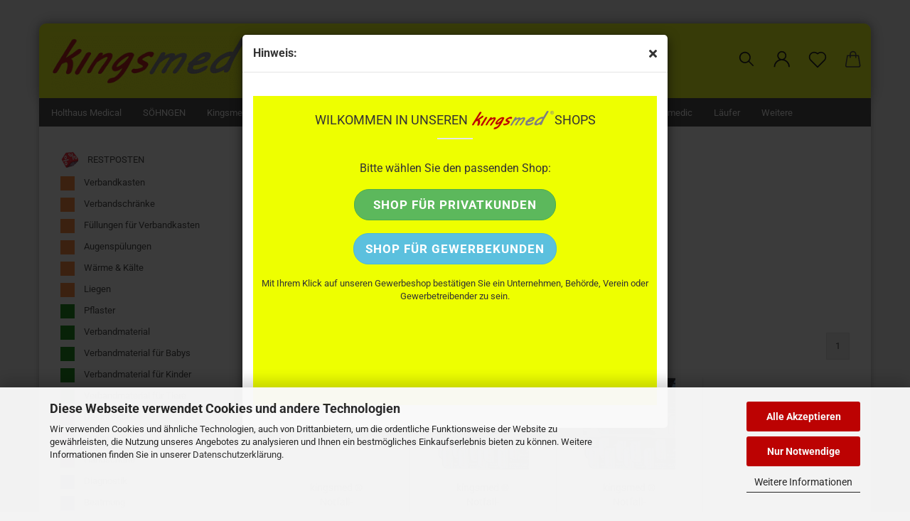

--- FILE ---
content_type: text/html; charset=utf-8
request_url: https://www.kingsmed.de/gewerbe/KFZ-Zubehoer/notfall-gurtmesser/
body_size: 31246
content:





	<!DOCTYPE html>
	<html xmlns="http://www.w3.org/1999/xhtml" dir="ltr" lang="de">
		
			<head>
				
					
					<!--

					=========================================================
					Shopsoftware by Gambio GmbH (c) 2005-2021 [www.gambio.de]
					=========================================================

					Gambio GmbH offers you highly scalable E-Commerce-Solutions and Services.
					The Shopsoftware is redistributable under the GNU General Public License (Version 2) [http://www.gnu.org/licenses/gpl-2.0.html].
					based on: E-Commerce Engine Copyright (c) 2006 xt:Commerce, created by Mario Zanier & Guido Winger and licensed under GNU/GPL.
					Information and contribution at http://www.xt-commerce.com

					=========================================================
					Please visit our website: www.gambio.de
					=========================================================

					-->
				

                
    

                    
                

				
					<meta name="viewport" content="width=device-width, initial-scale=1, minimum-scale=1.0" />
				

				
					<meta http-equiv="Content-Type" content="text/html; charset=utf-8" />
		<meta name="language" content="de" />
		<meta name="keywords" content="BTM, Buch, Betäubungsmittel, Karteikate, kingsmed, Bücher, Karteikarten, kleines, Joachim, Schubert, Eppelheim, BTM-Buch, btmbuch" />
		<meta property="og:image" content="https://www.kingsmed.de/gewerbe/images/categories/og/km_warengruppe_notfall_gurtmesser.jpg" />
		<meta property="og:title" content="Notfall Gurtmesser" />
		<meta property="og:type" content="product.group" />
		<title>kingsmed GmbH - Geschäftskunden - Notfall Gurtmesser</title>

				

								
									

				
					<base href="https://www.kingsmed.de/gewerbe/" />
				

				
											
							<link rel="shortcut icon" href="https://www.kingsmed.de/gewerbe/images/logos/favicon.ico" type="image/x-icon" />
						
									

				
									

				
					                        
                            <link id="main-css" type="text/css" rel="stylesheet" href="public/theme/styles/system/main.min.css?bust=1767855379" />
                        
									

				
					<meta name="robots" content="index,follow" />
		<link rel="canonical" href="https://www.kingsmed.de/gewerbe/KFZ-Zubehoer/notfall-gurtmesser/" />
		<meta property="og:url" content="https://www.kingsmed.de/gewerbe/KFZ-Zubehoer/notfall-gurtmesser/">
		<script src="https://cdn.gambiohub.com/sdk/1.2.0/dist/bundle.js"></script><script>var payPalText = {"ecsNote":"Bitte w\u00e4hlen Sie ihre gew\u00fcnschte PayPal-Zahlungsweise.","paypalUnavailable":"PayPal steht f\u00fcr diese Transaktion im Moment nicht zur Verf\u00fcgung.","errorContinue":"weiter","continueToPayPal":"Weiter mit","errorCheckData":"Es ist ein Fehler aufgetreten. Bitte \u00fcberpr\u00fcfen Sie Ihre Eingaben."};var payPalButtonSettings = {"env":"live","commit":false,"style":{"label":"checkout","shape":"pill","color":"silver","layout":"vertical","tagline":false},"locale":"","fundingCardAllowed":true,"fundingELVAllowed":true,"fundingCreditAllowed":false,"createPaymentUrl":"https:\/\/www.kingsmed.de\/gewerbe\/shop.php?do=PayPalHub\/CreatePayment&initiator=ecs","authorizedPaymentUrl":"https:\/\/www.kingsmed.de\/gewerbe\/shop.php?do=PayPalHub\/AuthorizedPayment&initiator=ecs","checkoutUrl":"https:\/\/www.kingsmed.de\/gewerbe\/shop.php?do=PayPalHub\/RedirectGuest","useVault":false,"jssrc":"https:\/\/www.paypal.com\/sdk\/js?client-id=AVEjCpwSc-e9jOY8dHKoTUckaKtPo0shiwe_T2rKtxp30K4TYGRopYjsUS6Qmkj6bILd7Nt72pbMWCXe&commit=false&intent=capture&components=buttons%2Cmarks%2Cmessages%2Cfunding-eligibility%2Cgooglepay%2Capplepay%2Ccard-fields&integration-date=2021-11-25&enable-funding=paylater&merchant-id=9X8G5X6YWK3XG&currency=EUR","partnerAttributionId":"GambioGmbH_Cart_Hub_PPXO","createOrderUrl":"https:\/\/www.kingsmed.de\/gewerbe\/shop.php?do=PayPalHub\/CreateOrder&initiator=ecs","getOrderUrl":"https:\/\/www.kingsmed.de\/gewerbe\/shop.php?do=PayPalHub\/GetOrder","approvedOrderUrl":"https:\/\/www.kingsmed.de\/gewerbe\/shop.php?do=PayPalHub\/ApprovedOrder&initiator=ecs","paymentApproved":false,"developmentMode":false,"cartAmount":0};var jsShoppingCart = {"languageCode":"de","verifySca":"https:\/\/www.kingsmed.de\/gewerbe\/shop.php?do=PayPalHub\/VerifySca","totalAmount":"0.00","currency":"EUR","env":"live","commit":false,"style":{"label":"checkout","shape":"pill","color":"silver","layout":"vertical","tagline":false},"locale":"","fundingCardAllowed":true,"fundingELVAllowed":true,"fundingCreditAllowed":false,"createPaymentUrl":"https:\/\/www.kingsmed.de\/gewerbe\/shop.php?do=PayPalHub\/CreatePayment&initiator=ecs","authorizedPaymentUrl":"https:\/\/www.kingsmed.de\/gewerbe\/shop.php?do=PayPalHub\/AuthorizedPayment&initiator=ecs","checkoutUrl":"https:\/\/www.kingsmed.de\/gewerbe\/shop.php?do=PayPalHub\/RedirectGuest","useVault":false,"jssrc":"https:\/\/www.paypal.com\/sdk\/js?client-id=AVEjCpwSc-e9jOY8dHKoTUckaKtPo0shiwe_T2rKtxp30K4TYGRopYjsUS6Qmkj6bILd7Nt72pbMWCXe&commit=false&intent=capture&components=buttons%2Cmarks%2Cmessages%2Cfunding-eligibility%2Cgooglepay%2Capplepay%2Ccard-fields&integration-date=2021-11-25&enable-funding=paylater&merchant-id=9X8G5X6YWK3XG&currency=EUR","partnerAttributionId":"GambioGmbH_Cart_Hub_PPXO","createOrderUrl":"https:\/\/www.kingsmed.de\/gewerbe\/shop.php?do=PayPalHub\/CreateOrder&initiator=ecs","getOrderUrl":"https:\/\/www.kingsmed.de\/gewerbe\/shop.php?do=PayPalHub\/GetOrder","approvedOrderUrl":"https:\/\/www.kingsmed.de\/gewerbe\/shop.php?do=PayPalHub\/ApprovedOrder&initiator=ecs","paymentApproved":false,"developmentMode":false,"cartAmount":0};var payPalBannerSettings = {"useVault":false,"jssrc":"https:\/\/www.paypal.com\/sdk\/js?client-id=AVEjCpwSc-e9jOY8dHKoTUckaKtPo0shiwe_T2rKtxp30K4TYGRopYjsUS6Qmkj6bILd7Nt72pbMWCXe&commit=false&intent=capture&components=buttons%2Cmarks%2Cmessages%2Cfunding-eligibility%2Cgooglepay%2Capplepay%2Ccard-fields&integration-date=2021-11-25&enable-funding=paylater&merchant-id=9X8G5X6YWK3XG&currency=EUR","partnerAttributionId":"GambioGmbH_Cart_Hub_PPXO","positions":{"cartBottom":{"placement":"cart","style":{"layout":"flex","logo":{"type":"primary"},"text":{"color":"black"},"color":"gray","ratio":"1x1"}},"product":{"placement":"product","style":{"layout":"none","logo":{"type":"primary"},"text":{"color":"black"},"color":"gray","ratio":"1x1"}}},"currency":"EUR","cartAmount":0};</script><script id="paypalconsent" type="application/json">{"purpose_id":null}</script><script src="GXModules/Gambio/Hub/Shop/Javascript/PayPalLoader-bust_1766701367.js" async></script><link rel="stylesheet" href="https://cdn.gambiohub.com/sdk/1.2.0/dist/css/gambio_hub.css">
				

				
									

			</head>
		
		
			<body class="page-index-type-c162 page-index-type-gm_boosted_category page-index-type-cat page-index-type-cPath"
				  data-gambio-namespace="https://www.kingsmed.de/gewerbe/public/theme/javascripts/system"
				  data-jse-namespace="https://www.kingsmed.de/gewerbe/JSEngine/build"
				  data-gambio-controller="initialize"
				  data-gambio-widget="input_number responsive_image_loader transitions header image_maps modal history dropdown core_workarounds anchor"
				  data-input_number-separator=","
					>

				
					
				

				
									

				
									
		




	

	
		<div class="mfp-bg iframe_layer mfp-ready popup-notification"></div>
		<div style="overflow-x: hidden; overflow-y: auto;"
		     tabindex="-1"
		     class="mfp-wrap mfp-close-btn-in mfp-auto-cursor iframe_layer mfp-ready popup-notification"
		     data-gambio-widget="notifications">
			<div class="mfp-container mfp-inline-holder">
				<div class="mfp-content">
					
						<div class="modal-dialog">
							<div class="modal-content">
								
									<div class="modal-header">
										<span class="col-xs-11 title">Hinweis:</span>
										<i class="fa fa-close col-xs-1 hide-popup-notification"></i>
									</div>
								
								
									<div class="modal-body">
										<div class="km_hintergrund_gelb_gewerbe_abfrage" style="background-color: #EEFF00;">
	<h2 style="text-align: center;"><br />
	Wilkommen in unseren <img alt="" src="images/km_logo_kingsmed_gelb_118x32.png" style="width: 118px; height: 32px;" />Shops</h2>

	<div style="text-align: center;">
		<span style="font-size: larger;">Bitte w&auml;hlen Sie den passenden Shop:</span>
	</div>
</div>

<div class="widget-content">
	<div id="codesy1ktyuga" style="text-align: center;">
		<div class="km_hintergrund_gelb_gewerbe_abfrage" style="background-color: #EEFF00;">
			&nbsp;
		</div>
	</div>
</div>

<div class="widget-content" style="text-align: center;">
	<div class="km_hintergrund_gelb_gewerbe_abfrage" style="background-color: #EEFF00;">
		<a class="btn btn-lg btn-success" href="https://www.kingsmed.de/privat/" id="buttonbb4ezvvhw" target="_self"><b>&nbsp;&nbsp;Shop f&uuml;r Privatkunden&nbsp;&nbsp;</b></a>
	</div>
</div>

<div class="widget-content">
	<div id="codesfc9cslen" style="text-align: center;">
		<div class="km_hintergrund_gelb_gewerbe_abfrage" style="background-color: #EEFF00;">
			&nbsp;
		</div>
	</div>
</div>

<div class="widget-content" style="text-align: center;">
	<div class="km_hintergrund_gelb_gewerbe_abfrage" style="background-color: #EEFF00;">
		<a class="btn btn-lg btn-info hide-popup-notification" target="_self"><b>Shop f&uuml;r Gewerbekunden</b></a>
	</div>
</div>

<div class="widget-content">
	<div id="buttonzedcwmsjm" style="text-align: center;">
		<div class="km_hintergrund_gelb_gewerbe_abfrage" style="background-color: #EEFF00;">
			&nbsp;
		</div>
	</div>
</div>

<div class="widget-content">
	<div id="codegoi6fq5ij" style="text-align: center;">
		<div class="km_hintergrund_gelb_gewerbe_abfrage" style="background-color: #EEFF00;">
			Mit Ihrem Klick auf unseren Gewerbeshop best&auml;tigen Sie ein Unternehmen, Beh&ouml;rde, Verein oder Gewerbetreibender zu sein.<br />
			<br />
			<br />
			<br />
			<br />
			<br />
			<br />
			<br />
			&nbsp;
		</div>
	</div>
</div>
									</div>
								
							</div>
						</div>
					
				</div>
			</div>
		</div>
	


	
		<div id="outer-wrapper" >
			
				<header id="header" class="navbar">
					
		


	<div class="inside">

		<div class="row">

		
												
			<div class="navbar-header">
									
							
		<a class="navbar-brand" href="https://www.kingsmed.de/gewerbe/" title="kingsmed GmbH - Geschäftskunden">
			<img id="main-header-logo" class="img-responsive" src="https://www.kingsmed.de/gewerbe/images/logos/km_logo_header_kingsmed_gelb.gif" alt="kingsmed GmbH - Geschäftskunden-Logo">
		</a>
	
					
								
					
	
	
		
	
				<button type="button" class="navbar-toggle cart-icon" data-toggle="cart">
			<svg width="24" xmlns="http://www.w3.org/2000/svg" viewBox="0 0 40 40"><defs><style>.cls-1{fill:none;}</style></defs><title>cart</title><g id="Ebene_2" data-name="Ebene 2"><g id="Ebene_1-2" data-name="Ebene 1"><path d="M31,13.66a1.08,1.08,0,0,0-1.07-1H26.08V11.28a6.31,6.31,0,0,0-12.62,0v1.36H9.27a1,1,0,0,0-1,1L5.21,32A3.8,3.8,0,0,0,9,35.8H30.19A3.8,3.8,0,0,0,34,31.94Zm-15.42-1V11.28a4.2,4.2,0,0,1,8.39,0v1.35Zm-1.06,5.59a1.05,1.05,0,0,0,1.06-1.06v-2.4H24v2.4a1.06,1.06,0,0,0,2.12,0v-2.4h2.84L31.86,32a1.68,1.68,0,0,1-1.67,1.68H9a1.67,1.67,0,0,1-1.68-1.61l2.94-17.31h3.19v2.4A1.06,1.06,0,0,0,14.51,18.22Z"/></g></g></svg>
			<span class="cart-products-count hidden">
            0
        </span>
		</button>
	

				
			</div>
			
											
		

		
					

		
							
					
	<div class="custom-container">
		
			<div class="inside">
				
											
							<p>
	<span style="font-size:16px;"><span style="color:#696969;"><em><strong>24 h</strong></em></span>&nbsp;&nbsp;<strong><span style="color:#000000;">Bestellung &amp; Beratung</span></strong></span><br />
	<span style="color:#C00000;"><span style="font-size:22px;"><strong>06 22 1 / 87 13 06 0</strong></span></span>
</p>
&nbsp;

<p>
	<strong><a href="https://www.kingsmed.de/privat/" target="_self"><img alt="" src="images/km_schalter_logo_quer_blau.png" style="width: 25px; height: 45px; float: left;" /></a>&nbsp;</strong>
</p>

<p>
	Privatkunden&nbsp;&nbsp;&nbsp;&nbsp;&nbsp;&nbsp;&nbsp;&nbsp;<br />
	<strong>Gesch&auml;ftskunden</strong>
</p>

						
									
			</div>
		
	</div>
				
					

		
    		<!-- layout_header honeygrid -->
												<div class="navbar-secondary hidden-xs">
								





	<div id="topbar-container">
						
		
							
					<div class="hidden-sm hidden-md hidden-lg top-mobile-search">
						






	<div data-comfort_search-namespace="GXModules/Gambio/ComfortSearch/Shop/Javascript"
		 data-comfort_search-controller="comfort_search_result"
		 data-comfort_search_result-replaceSuggestionLayout="0">
		
	<div class="navbar-search collapse">

		
			<form role="search" action="advanced_search_result.php" method="get" data-gambio-widget="live_search">

				<div class="navbar-search-input-group input-group">
					<input type="text" id="search-field-input" name="keywords" placeholder="Suche..." class="form-control search-input" autocomplete="off" />
					
						<button aria-label="Suche..." type="submit">
							<img src="public/theme/images/svgs/search.svg" class="gx-search-input svg--inject" alt="search icon">
						</button>
					
                    <label for="search-field-input" class="control-label sr-only">Suche...</label>
					

				</div>


									<input type="hidden" value="1" name="inc_subcat" />
				
				<div class="search-result-container"></div>

			</form>
		
	</div>

	</div>


					</div>
				
					

		
			<div class="">
				
				<nav class="navbar-inverse"  data-gambio-widget="menu link_crypter" data-menu-switch-element-position="false" data-menu-events='{"desktop": ["click"], "mobile": ["click"]}' data-menu-ignore-class="dropdown-menu">
					<ul class="nav navbar-nav">

						
													

						
															
									<li class="navbar-topbar-item topbar-search hidden-xs">
										<a aria-label="Suchen" href="#" title="Suchen">
											
																									
														<svg xmlns="http://www.w3.org/2000/svg" viewBox="0 0 40 40">
															<g data-name="Ebene 2">
																<g data-name="Ebene 1">
																	<rect class="cls-1" width="40" height="40"/>
																	<path d="M33.34,31.74,25.49,23.9a10.73,10.73,0,1,0-1.59,1.59l7.84,7.85a.59.59,0,0,0,.8,0l.8-.8A.59.59,0,0,0,33.34,31.74ZM17.19,25.63a8.44,8.44,0,1,1,8.44-8.44A8.45,8.45,0,0,1,17.19,25.63Z"/>
																</g>
															</g>
														</svg>
													
																							
										</a>

										<ul class="level_2 dropdown-menu">
											<li class="search-dropdown">
												






	<div data-comfort_search-namespace="GXModules/Gambio/ComfortSearch/Shop/Javascript"
		 data-comfort_search-controller="comfort_search_result"
		 data-comfort_search_result-replaceSuggestionLayout="0">
		
	<div class="navbar-search collapse">

		
			<form role="search" action="advanced_search_result.php" method="get" data-gambio-widget="live_search">

				<div class="navbar-search-input-group input-group">
					<input type="text" id="search-field-input" name="keywords" placeholder="Suche..." class="form-control search-input" autocomplete="off" />
					
						<button aria-label="Suche..." type="submit">
							<img src="public/theme/images/svgs/search.svg" class="gx-search-input svg--inject" alt="search icon">
						</button>
					
                    <label for="search-field-input" class="control-label sr-only">Suche...</label>
					

				</div>


									<input type="hidden" value="1" name="inc_subcat" />
				
				<div class="search-result-container"></div>

			</form>
		
	</div>

	</div>


											</li>
										</ul>
									</li>
								
													

						
													

						
													

						
													

						
													

						
						
																								
										<li class="dropdown navbar-topbar-item first">
											<a title="Anmeldung" href="/gewerbe/KFZ-Zubehoer/notfall-gurtmesser/#" class="dropdown-toggle" data-toggle-hover="dropdown" role="button" aria-label="Kundenlogin">
												
																											
															<span class="language-code hidden-xs">
														<svg width="24" xmlns="http://www.w3.org/2000/svg" viewBox="0 0 40 40"><defs><style>.cls-1{fill:none;}</style></defs><title></title><g id="Ebene_2" data-name="Ebene 2"><g id="Ebene_1-2" data-name="Ebene 1"><path d="M30.21,24.43a15,15,0,0,0-5.68-3.56,8.64,8.64,0,1,0-9.78,0,15,15,0,0,0-5.68,3.56A14.87,14.87,0,0,0,4.7,35H7a12.61,12.61,0,0,1,25.22,0h2.34A14.88,14.88,0,0,0,30.21,24.43ZM19.64,20.06A6.31,6.31,0,1,1,26,13.75,6.31,6.31,0,0,1,19.64,20.06Z"/></g></g></svg>
													</span>
															<span class="visible-xs-inline">
														<span class="fa fa-user-o"></span>
													</span>
														
																									

												<span class="topbar-label">Kundenlogin</span>
											</a>
											




	<ul class="dropdown-menu dropdown-menu-login arrow-top">
		
			<li class="arrow"></li>
		
		
		
			<li class="dropdown-header hidden-xs">Kundenlogin</li>
		
		
		
			<li>
				<form action="https://www.kingsmed.de/gewerbe/login.php?action=process" method="post" class="form-horizontal">
					<input type="hidden" name="return_url" value="https://www.kingsmed.de/gewerbe/KFZ-Zubehoer/notfall-gurtmesser/">
					<input type="hidden" name="return_url_hash" value="9608ea625bf3e0d5dce7bf0f7eec48ab29a182cab4b50dc8637ee10f88a8bbc7">
					
						<div class="form-group">
                            <label for="box-login-dropdown-login-username" class="form-control sr-only">E-Mail</label>
							<input
                                autocomplete="username"
                                type="email"
                                id="box-login-dropdown-login-username"
                                class="form-control"
                                placeholder="E-Mail"
                                name="email_address"
                                aria-label="E-Mail"
                                oninput="this.setCustomValidity('')"
                                oninvalid="this.setCustomValidity('Bitte geben Sie eine korrekte Emailadresse ein')"
                            />
						</div>
					
					
                        <div class="form-group password-form-field" data-gambio-widget="show_password">
                            <label for="box-login-dropdown-login-password" class="form-control sr-only">Passwort</label>
                            <input autocomplete="current-password" type="password" id="box-login-dropdown-login-password" class="form-control" placeholder="Passwort" name="password" />
                            <button class="btn show-password hidden" type="button">
                                <i class="fa fa-eye" aria-hidden="true"></i>
                                <span class="sr-only">Toggle Password View</span>
                            </button>
                        </div>
					
					
						<div class="dropdown-footer row">
							
	
								
									<input type="submit" class="btn btn-primary btn-block" value="Anmelden" />
								
								<ul>
									
										<li>
											<a title="Konto erstellen" href="https://www.kingsmed.de/gewerbe/shop.php?do=CreateRegistree">
												Konto erstellen
											</a>
										</li>
									
									
										<li>
											<a title="Passwort vergessen?" href="https://www.kingsmed.de/gewerbe/password_double_opt.php">
												Passwort vergessen?
											</a>
										</li>
									
								</ul>
							
	

	
						</div>
					
				</form>
			</li>
		
	</ul>


										</li>
									
																					

						
															
									<li class="navbar-topbar-item">
										<a href="https://www.kingsmed.de/gewerbe/wish_list.php" aria-label="Merkzettel" class="dropdown-toggle" title="Merkzettel anzeigen">
											
																									
														<span class="language-code hidden-xs">
													<svg width="24" xmlns="http://www.w3.org/2000/svg" viewBox="0 0 40 40"><defs><style>.cls-1{fill:none;}</style></defs><title></title><g id="Ebene_2" data-name="Ebene 2"><g id="Ebene_1-2" data-name="Ebene 1"><path d="M19.19,36a1.16,1.16,0,0,0,1.62,0l12.7-12.61A10,10,0,0,0,20,8.7,10,10,0,0,0,6.5,23.42ZM8.12,10.91a7.6,7.6,0,0,1,5.49-2.26A7.46,7.46,0,0,1,19,10.88l0,0,.18.18a1.15,1.15,0,0,0,1.63,0l.18-.18A7.7,7.7,0,0,1,31.89,21.79L20,33.58,8.12,21.79A7.74,7.74,0,0,1,8.12,10.91Z"/></g></g></svg>
												</span>
														<span class="visible-xs-inline">
													<span class="fa fa-heart-o"></span>
												</span>
													
																							

											<span class="topbar-label">Merkzettel</span>
										</a>
									</li>
								
													

						<li class="dropdown navbar-topbar-item topbar-cart" data-gambio-widget="cart_dropdown">
						<a
								title="Warenkorb"
								aria-label="Warenkorb"
                                role="button"
								class="dropdown-toggle"
								href="/gewerbe/KFZ-Zubehoer/notfall-gurtmesser/#"
	                            data-toggle="cart"
						>
						<span class="cart-info-wrapper">
							
								<!-- layout_header_SECONDARY_NAVIGATION.html malibu -->
																	
									<svg width="24" xmlns="http://www.w3.org/2000/svg" viewBox="0 0 40 40"><defs><style>.cls-1{fill:none;}</style></defs><title></title><g id="Ebene_2" data-name="Ebene 2"><g id="Ebene_1-2" data-name="Ebene 1"><path d="M31,13.66a1.08,1.08,0,0,0-1.07-1H26.08V11.28a6.31,6.31,0,0,0-12.62,0v1.36H9.27a1,1,0,0,0-1,1L5.21,32A3.8,3.8,0,0,0,9,35.8H30.19A3.8,3.8,0,0,0,34,31.94Zm-15.42-1V11.28a4.2,4.2,0,0,1,8.39,0v1.35Zm-1.06,5.59a1.05,1.05,0,0,0,1.06-1.06v-2.4H24v2.4a1.06,1.06,0,0,0,2.12,0v-2.4h2.84L31.86,32a1.68,1.68,0,0,1-1.67,1.68H9a1.67,1.67,0,0,1-1.68-1.61l2.94-17.31h3.19v2.4A1.06,1.06,0,0,0,14.51,18.22Z"/></g></g></svg>
									
															

							<span class="topbar-label">
								<br />
								<span class="products">
									0,00 EUR
								</span>
							</span>

							
																	<span class="cart-products-count edge hidden">
										
									</span>
															
						</span>
						</a>

				</li>

				
			</ul>
		</nav>
				
			</div>
		
	</div>


			</div>
					

		</div>

	</div>
    
    <div id="offcanvas-cart-overlay"></div>
    <div id="offcanvas-cart-content">

        <button aria-label="Warenkorb schließen" data-toggle="cart" class="offcanvas-cart-close c-hamburger c-hamburger--htx">
            <span></span>
            Menü
        </button>
        <!-- layout_header_cart_dropdown begin -->
        



	<ul class="dropdown-menu arrow-top cart-dropdown cart-empty">
		
			<li class="arrow"></li>
		
	
		
					
	
		
            <script>
            function ga4ViewCart() {
                console.log('GA4 is disabled');
            }
        </script>
    
			<li class="cart-dropdown-inside">
		
				
									
				
									
						<div class="cart-empty">
							Sie haben noch keine Artikel in Ihrem Warenkorb.
						</div>
					
								
			</li>
		
	</ul>
        <!-- layout_header_cart_dropdown end -->

    </div>









	<noscript>
		<div class="alert alert-danger noscript-notice" role="alert">
			JavaScript ist in Ihrem Browser deaktiviert. Aktivieren Sie JavaScript, um alle Funktionen des Shops nutzen und alle Inhalte sehen zu können.
		</div>
	</noscript>


     



	
					
				<div id="categories">
					<div class="navbar-collapse collapse">
						
							<nav class="navbar-default navbar-categories " data-gambio-widget="menu">
								
									<ul class="level-1 nav navbar-nav">
																					
												<li class="level-1-child topmenu-content" data-id="top_custom-0">
													
														<a class="dropdown-toggle" href="https://www.kingsmed.de/gewerbe/?manufacturers_id=5" target="_top" title="Holthaus Medical">
															Holthaus Medical
														</a>
													
												</li>
											
																					
												<li class="level-1-child topmenu-content" data-id="top_custom-1">
													
														<a class="dropdown-toggle" href="https://www.kingsmed.de/gewerbe/?manufacturers_id=4" target="_top" title="SÖHNGEN">
															SÖHNGEN
														</a>
													
												</li>
											
																					
												<li class="level-1-child topmenu-content" data-id="top_custom-2">
													
														<a class="dropdown-toggle" href="https://www.kingsmed.de/gewerbe/?manufacturers_id=3" target="_top" title="kingsmed">
															kingsmed
														</a>
													
												</li>
											
																					
												<li class="level-1-child topmenu-content" data-id="top_custom-3">
													
														<a class="dropdown-toggle" href="https://www.kingsmed.de/gewerbe/?manufacturers_id=41" target="_top" title="3M Littmann">
															3M Littmann
														</a>
													
												</li>
											
																					
												<li class="level-1-child topmenu-content" data-id="top_custom-4">
													
														<a class="dropdown-toggle" href="https://www.kingsmed.de/gewerbe/?manufacturers_id=2" target="_top" title="ResQMe">
															ResQMe
														</a>
													
												</li>
											
																					
												<li class="level-1-child topmenu-content" data-id="top_custom-5">
													
														<a class="dropdown-toggle" href="https://www.kingsmed.de/gewerbe/index.php?manufacturers_id=6" target="_top" title="Salvequick">
															Salvequick
														</a>
													
												</li>
											
																					
												<li class="level-1-child topmenu-content" data-id="top_custom-6">
													
														<a class="dropdown-toggle" href="https://www.kingsmed.de/gewerbe/index.php?manufacturers_id=10" target="_top" title="KaWe">
															KaWe
														</a>
													
												</li>
											
																					
												<li class="level-1-child topmenu-content" data-id="top_custom-7">
													
														<a class="dropdown-toggle" href="https://www.kingsmed.de/gewerbe/?manufacturers_id=42" target="_self" title="PAX">
															PAX
														</a>
													
												</li>
											
																					
												<li class="level-1-child topmenu-content" data-id="top_custom-8">
													
														<a class="dropdown-toggle" href="?manufacturers_id=16" target="_top" title="Bode">
															Bode
														</a>
													
												</li>
											
																					
												<li class="level-1-child topmenu-content" data-id="top_custom-9">
													
														<a class="dropdown-toggle" href="https://www.kingsmed.de/gewerbe/?manufacturers_id=37" target="_top" title="DÜRASOL">
															DÜRASOL
														</a>
													
												</li>
											
																					
												<li class="level-1-child topmenu-content" data-id="top_custom-10">
													
														<a class="dropdown-toggle" href="https://www.kingsmed.de/gewerbe/index.php?manufacturers_id=7" target="_top" title="Ultramedic">
															Ultramedic
														</a>
													
												</li>
											
																					
												<li class="level-1-child topmenu-content" data-id="top_custom-11">
													
														<a class="dropdown-toggle" href="https://www.kingsmed.de/gewerbe/?manufacturers_id=44" target="_self" title="Läufer">
															Läufer
														</a>
													
												</li>
											
																					
												<li class="level-1-child topmenu-content" data-id="top_custom-12">
													
														<a class="dropdown-toggle" href="?manufacturers_id=38" target="_top" title="BOLLMANN">
															BOLLMANN
														</a>
													
												</li>
											
																					
												<li class="level-1-child topmenu-content" data-id="top_custom-13">
													
														<a class="dropdown-toggle" href="?manufacturers_id=18" target="_top" title="boso">
															boso
														</a>
													
												</li>
											
																					
												<li class="level-1-child topmenu-content" data-id="top_custom-14">
													
														<a class="dropdown-toggle" href="?manufacturers_id=28" target="_top" title="plum">
															plum
														</a>
													
												</li>
											
																					
												<li class="level-1-child topmenu-content" data-id="top_custom-15">
													
														<a class="dropdown-toggle" href="https://www.kingsmed.de/gewerbe/index.php?manufacturers_id=8" target="_top" title="Meditrade">
															Meditrade
														</a>
													
												</li>
											
																					
												<li class="level-1-child topmenu-content" data-id="top_custom-16">
													
														<a class="dropdown-toggle" href="?manufacturers_id=25" target="_top" title="Ambu">
															Ambu
														</a>
													
												</li>
											
																					
												<li class="level-1-child topmenu-content" data-id="top_custom-17">
													
														<a class="dropdown-toggle" href="?manufacturers_id=17" target="_top" title="schülke">
															schülke
														</a>
													
												</li>
											
																					
												<li class="level-1-child topmenu-content" data-id="top_custom-18">
													
														<a class="dropdown-toggle" href="?manufacturers_id=11" target="_top" title="Golmed">
															Golmed
														</a>
													
												</li>
											
																					
												<li class="level-1-child topmenu-content" data-id="top_custom-19">
													
														<a class="dropdown-toggle" href="?manufacturers_id=19" target="_top" title="B|Braun">
															B|Braun
														</a>
													
												</li>
											
																					
												<li class="level-1-child topmenu-content" data-id="top_custom-20">
													
														<a class="dropdown-toggle" href="https://www.kingsmed.de/gewerbe/index.php?manufacturers_id=1" target="_top" title="DRK">
															DRK
														</a>
													
												</li>
											
																					
												<li class="level-1-child topmenu-content" data-id="top_custom-21">
													
														<a class="dropdown-toggle" href="?manufacturers_id=8" target="_top" title="Meditrade">
															Meditrade
														</a>
													
												</li>
											
																					
												<li class="level-1-child topmenu-content" data-id="top_custom-22">
													
														<a class="dropdown-toggle" href="?manufacturers_id=26" target="_top" title="WEINMANN">
															WEINMANN
														</a>
													
												</li>
											
																					
												<li class="level-1-child topmenu-content" data-id="top_custom-23">
													
														<a class="dropdown-toggle" href="?manufacturers_id=14" target="_top" title="seca">
															seca
														</a>
													
												</li>
											
																					
												<li class="level-1-child topmenu-content" data-id="top_custom-24">
													
														<a class="dropdown-toggle" href="?manufacturers_id=21" target="_top" title="ASCENSIA">
															ASCENSIA
														</a>
													
												</li>
											
																					
												<li class="level-1-child topmenu-content" data-id="top_custom-25">
													
														<a class="dropdown-toggle" href="?manufacturers_id=22" target="_top" title="STADA">
															STADA
														</a>
													
												</li>
											
																					
												<li class="level-1-child topmenu-content" data-id="top_custom-26">
													
														<a class="dropdown-toggle" href="?manufacturers_id=13" target="_top" title="Kern">
															Kern
														</a>
													
												</li>
											
																					
												<li class="level-1-child topmenu-content" data-id="top_custom-27">
													
														<a class="dropdown-toggle" href="?manufacturers_id=12" target="_top" title="SOEHNLE Professional">
															SOEHNLE Professional
														</a>
													
												</li>
											
																					
												<li class="level-1-child topmenu-content" data-id="top_custom-28">
													
														<a class="dropdown-toggle" href="https://www.kingsmed.de/gewerbe/?manufacturers_id=15" target="_top" title="BTM-Buch.de">
															BTM-Buch.de
														</a>
													
												</li>
											
																					
												<li class="level-1-child topmenu-content" data-id="top_custom-29">
													
														<a class="dropdown-toggle" href="?manufacturers_id=23" target="_top" title="Owen Mumford">
															Owen Mumford
														</a>
													
												</li>
											
																					
												<li class="level-1-child topmenu-content" data-id="top_custom-30">
													
														<a class="dropdown-toggle" href="?manufacturers_id=24" target="_top" title="HUM">
															HUM
														</a>
													
												</li>
											
																					
												<li class="level-1-child topmenu-content" data-id="top_custom-31">
													
														<a class="dropdown-toggle" href="?manufacturers_id=27" target="_top" title="INTERSURGICAL">
															INTERSURGICAL
														</a>
													
												</li>
											
																					
												<li class="level-1-child topmenu-content" data-id="top_custom-32">
													
														<a class="dropdown-toggle" href="https://www.kingsmed.de/gewerbe/?manufacturers_id=29" target="_top" title="SARSTEDT">
															SARSTEDT
														</a>
													
												</li>
											
																					
												<li class="level-1-child topmenu-content" data-id="top_custom-33">
													
														<a class="dropdown-toggle" href="?manufacturers_id=30" target="_top" title="WATERJEL">
															WATERJEL
														</a>
													
												</li>
											
																					
												<li class="level-1-child topmenu-content" data-id="top_custom-34">
													
														<a class="dropdown-toggle" href="?manufacturers_id=31" target="_top" title="LAERDAL">
															LAERDAL
														</a>
													
												</li>
											
																					
												<li class="level-1-child topmenu-content" data-id="top_custom-35">
													
														<a class="dropdown-toggle" href="?manufacturers_id=32" target="_top" title="FERNO">
															FERNO
														</a>
													
												</li>
											
																					
												<li class="level-1-child topmenu-content" data-id="top_custom-36">
													
														<a class="dropdown-toggle" href="?manufacturers_id=33" target="_top" title="reintex">
															reintex
														</a>
													
												</li>
											
																					
												<li class="level-1-child topmenu-content" data-id="top_custom-37">
													
														<a class="dropdown-toggle" href="?manufacturers_id=34" target="_top" title="RÖWO">
															RÖWO
														</a>
													
												</li>
											
																					
												<li class="level-1-child topmenu-content" data-id="top_custom-38">
													
														<a class="dropdown-toggle" href="?manufacturers_id=35" target="_top" title="Honeywell">
															Honeywell
														</a>
													
												</li>
											
																					
												<li class="level-1-child topmenu-content" data-id="top_custom-39">
													
														<a class="dropdown-toggle" href="?manufacturers_id=36" target="_self" title="CEDERROTH">
															CEDERROTH
														</a>
													
												</li>
											
																					
												<li class="level-1-child topmenu-content" data-id="top_custom-40">
													
														<a class="dropdown-toggle" href="https://www.kingsmed.de/gewerbe/?manufacturers_id=39" target="_top" title="Hansaplast">
															Hansaplast
														</a>
													
												</li>
											
																					
												<li class="level-1-child topmenu-content" data-id="top_custom-41">
													
														<a class="dropdown-toggle" href="https://www.kingsmed.de/gewerbe/?manufacturers_id=40" target="_top" title="BSN medical">
															BSN medical
														</a>
													
												</li>
											
																					
												<li class="level-1-child topmenu-content" data-id="top_custom-42">
													
														<a class="dropdown-toggle" href="https://www.kingsmed.de/gewerbe/index.php?manufacturers_id=43" target="_self" title="Spencer">
															Spencer
														</a>
													
												</li>
											
																					
												<li class="level-1-child topmenu-content" data-id="top_custom-43">
													
														<a class="dropdown-toggle" href="https://www.kingsmed.de/gewerbe/?manufacturers_id=45" target="_self" title="aeronova">
															aeronova
														</a>
													
												</li>
											
																					
												<li class="level-1-child topmenu-content" data-id="top_custom-44">
													
														<a class="dropdown-toggle" href="https://www.kingsmed.de/gewerbe/?manufacturers_id=46" target="_self" title=" Colgate-Palmolive">
															 Colgate-Palmolive
														</a>
													
												</li>
											
																					
												<li class="level-1-child topmenu-content" data-id="top_custom-45">
													
														<a class="dropdown-toggle" href="https://www.kingsmed.de/gewerbe/?manufacturers_id=49" target="_self" title="Herlitz">
															Herlitz
														</a>
													
												</li>
											
																					
												<li class="level-1-child topmenu-content" data-id="top_custom-46">
													
														<a class="dropdown-toggle" href="https://www.kingsmed.de/gewerbe/?manufacturers_id=50" target="_self" title="Format">
															Format
														</a>
													
												</li>
											
																					
												<li class="level-1-child topmenu-content" data-id="top_custom-47">
													
														<a class="dropdown-toggle" href="https://www.kingsmed.de/privat/?manufacturers_id=5" target="_self" title="PACO">
															PACO
														</a>
													
												</li>
											
																					
												<li class="level-1-child topmenu-content" data-id="top_custom-48">
													
														<a class="dropdown-toggle" href="https://www.kingsmed.de/privat/?manufacturers_id=52" target="_self" title="GOODselect">
															GOODselect
														</a>
													
												</li>
											
																					
												<li class="level-1-child topmenu-content" data-id="top_custom-49">
													
														<a class="dropdown-toggle" href="https://www.kingsmed.de/privat/?manufacturers_id=53" target="_blank" title="medi">
															medi
														</a>
													
												</li>
											
																					
												<li class="level-1-child topmenu-content" data-id="top_custom-50">
													
														<a class="dropdown-toggle" href="https://www.kingsmed.de/gewerbe/?manufacturers_id=54" target="_self" title="Hormosan">
															Hormosan
														</a>
													
												</li>
											
																				
										
											<li class="dropdown dropdown-more" style="display: none">
												
													<a class="dropdown-toggle" href="#" title="">
														Weitere
													</a>
												
												
													<ul class="level-2 dropdown-menu ignore-menu"></ul>
												
											</li>
										
									</ul>
								
							</nav>
						
					</div>
				</div>
			
			

				</header>
				<button id="meco-overlay-menu-toggle" aria-label="Warenkorb schließen" data-toggle="menu" class="c-hamburger c-hamburger--htx visible-xs-block">
					<span></span> Menü
				</button>
				<div id="meco-overlay-menu">
					
																									<div class="meco-overlay-menu-search">
								






	<div data-comfort_search-namespace="GXModules/Gambio/ComfortSearch/Shop/Javascript"
		 data-comfort_search-controller="comfort_search_result"
		 data-comfort_search_result-replaceSuggestionLayout="0">
		
	<div class=" collapse">

		
			<form role="search" action="advanced_search_result.php" method="get" data-gambio-widget="live_search">

				<div class="- ">
					<input type="text" id="search-field-input-overlay" name="keywords" placeholder="Suche..." class="form-control search-input" autocomplete="off" />
					
						<button aria-label="Suche..." type="submit">
							<img src="public/theme/images/svgs/search.svg" class="gx-search-input svg--inject" alt="search icon">
						</button>
					
                    <label for="search-field-input-overlay" class="control-label sr-only">Suche...</label>
					

				</div>


									<input type="hidden" value="1" name="inc_subcat" />
				
				<div class="search-result-container"></div>

			</form>
		
	</div>

	</div>


							</div>
											
				</div>
			

			
				
				

			
				<div id="wrapper">
					<div class="row">

						
							<div id="main">
								<div class="main-inside">
									
										
	
			<script type="application/ld+json">{"@context":"https:\/\/schema.org","@type":"BreadcrumbList","itemListElement":[{"@type":"ListItem","position":1,"name":"Startseite","item":"https:\/\/www.kingsmed.de\/gewerbe\/"},{"@type":"ListItem","position":2,"name":"KFZ Zubeh\u00f6r","item":"https:\/\/www.kingsmed.de\/gewerbe\/KFZ-Zubehoer\/"},{"@type":"ListItem","position":3,"name":"Notfall Gurtmesser","item":"https:\/\/www.kingsmed.de\/gewerbe\/KFZ-Zubehoer\/notfall-gurtmesser\/"}]}</script>
	    
		<div id="breadcrumb_navi">
            				<span class="breadcrumbEntry">
													<a href="https://www.kingsmed.de/gewerbe/" class="headerNavigation" >
								<span aria-label="Startseite">Startseite</span>
							</a>
											</span>
                <span class="breadcrumbSeparator"> &raquo; </span>            				<span class="breadcrumbEntry">
													<a href="https://www.kingsmed.de/gewerbe/KFZ-Zubehoer/" class="headerNavigation" >
								<span aria-label="KFZ Zubehör">KFZ Zubehör</span>
							</a>
											</span>
                <span class="breadcrumbSeparator"> &raquo; </span>            				<span class="breadcrumbEntry">
													<span aria-label="Notfall Gurtmesser">Notfall Gurtmesser</span>
                        					</span>
                            		</div>
    


									

									
										<div id="shop-top-banner">
																					</div>
									

									


	
		<div id="categories-below-breadcrumb_162" data-gx-content-zone="categories-below-breadcrumb_162" class="gx-content-zone">

</div>
	

	
		


	<div class="filter-selection-container hidden">
				
		
		<p><strong>Aktueller Filter</strong></p>
		
		
			</div>
	
	
	
	
		
	
					
							
			


	
			

	
	
	
	
		
	










	
		
	

	
		
	

	
		
	
					
									
						<h1>Notfall Gurtmesser</h1>
					
							
			


	
					
				<div class="categories-description-container">

					
						
															
                                                                                                                    <div class="categories-images">
                                            <img src="images/categories/km_warengruppe_notfall_gurtmesser_1.jpg" alt="Notfall Gurtmesser" title="Notfall Gurtmesser" class="img-responsive" />
                                        </div>
                                    								
													
												
													
					

				</div>
			
			

	

	

				
		
							
		
		


	<div class="productlisting-filter-container"
		 data-gambio-widget="product_listing_filter"
		 data-product_listing_filter-target=".productlist-viewmode">
		<form name="panel"
			  action="/gewerbe/KFZ-Zubehoer/notfall-gurtmesser/"
			  method="get" >
			<input type="hidden" name="view_mode" value="tiled" />

			<div class="row">
                <div class="col-xs-12 col-lg-6">

					
	<div class="productlisting-filter-hiddens">
			</div>

					
						<div class="jsPanelViewmode panel-viewmode clearfix productlist-viewmode-grid btn-group">
							<a href="/"
                               role="button"
							   class="btn btn-default jsProductListingGrid productlisting-listing-grid active"
							   data-product_listing_filter-add="productlist-viewmode-grid"
							   data-product_listing_filter-url-param="tiled"
							   rel="nofollow"
							   aria-label="Kachelansicht"
							   title="Kachelansicht"> <i class="fa fa-th"></i> </a> <a href="/"
                                                                                             role="button"
																											   class="btn btn-default jsProductListingList productlisting-listing-list"
																											   data-product_listing_filter-add="productlist-viewmode-list"
																											   data-product_listing_filter-url-param="default"
																											   rel="nofollow"
																											   aria-label="Listenansicht"
																											   title="Listenansicht">
								<i class="fa fa-th-list"></i> </a>
						</div>
					

					
						<a href="#filterbox-container"
						   class="btn btn-default filter-button js-open-modal hidden-sm hidden-md hidden-lg"
						   data-modal-type="alert"
						   data-modal-settings='{"title": "FILTER", "dialogClass": "box-filter"}'
						   rel="nofollow">
							<i class="fa fa-filter"></i>
                            <span class="sr-only">FILTER</span>
                        </a>
					


					
						<div class="btn-group dropdown custom-dropdown" data-dropdown-shorten="null">
							
								<button type="button" role="combobox" class="btn btn-default dropdown-toggle" aria-label="Sortiere Artikel nach" aria-expanded="false" aria-haspopup="listbox" aria-controls="sort-listing-panel">
									<span class="dropdown-name">
										Sortieren nach 
																			</span> <span class="caret"></span>
								</button>
							
							
								<ul id="sort-listing-panel" class="dropdown-menu">
									<li><a data-rel="price_asc"
										   href="/"
										   rel="nofollow"
										   role="button"
                                           aria-label="Preis aufsteigend"
										   title="Preis aufsteigend">Preis aufsteigend</a>
									</li>
									<li><a data-rel="price_desc"
										   href="/"
										   rel="nofollow"
										   role="button"
                                           aria-label="Preis absteigend"
										   title="Preis absteigend">Preis absteigend</a></li>
									<li class="divider"></li>
									<li><a data-rel="name_asc"
										   href="/"
										   rel="nofollow"
										   role="button"
                                           aria-label="Name aufsteigend"
										   title="Name aufsteigend">Name aufsteigend</a>
									</li>
									<li><a data-rel="name_desc"
										   href="/"
										   rel="nofollow"
										   role="button"
                                           aria-label="Name absteigend"
										   title="Name absteigend">Name absteigend</a>
									</li>
									<li class="divider"></li>
									<li><a data-rel="date_asc"
										   href="/"
										   rel="nofollow"
										   role="button"
                                           aria-label="Einstelldatum aufsteigend"
										   title="Einstelldatum aufsteigend">Einstelldatum aufsteigend</a>
									</li>
									<li><a data-rel="date_desc"
										   href="/"
										   rel="nofollow"
										   role="button"
                                           aria-label="Einstelldatum absteigend"
										   title="Einstelldatum absteigend">Einstelldatum absteigend</a>
									</li>
									<li class="divider"></li>
									<li><a data-rel="shipping_asc"
										   href="/"
										   rel="nofollow"
										   role="button"
                                           aria-label="Lieferzeit aufsteigend"
										   title="Lieferzeit aufsteigend">Lieferzeit aufsteigend</a></li>
									<li><a data-rel="shipping_desc"
										   href="/"
										   rel="nofollow"
										   role="button"
                                           aria-label="Lieferzeit absteigend"
										   title="Lieferzeit absteigend">Lieferzeit absteigend</a></li>
								</ul>
							
							
                                <label for="sort-listing-option-panel" class="form-control sr-only">Sortieren nach </label>
								<select id="sort-listing-option-panel" name="listing_sort" class="jsReload input-select">
									<option value="" selected="selected">Sortieren nach </option>
									<option value="price_asc">Preis aufsteigend</option>
									<option value="price_desc">Preis absteigend</option>
									<option value="name_asc">Name aufsteigend</option>
									<option value="name_desc">Name absteigend</option>
									<option value="date_asc">Einstelldatum aufsteigend</option>
									<option value="date_desc">Einstelldatum absteigend</option>
									<option value="shipping_asc">Lieferzeit aufsteigend</option>
									<option value="shipping_desc">Lieferzeit absteigend</option>
								</select>
							
						</div>
					

					
					
						<div class="btn-group dropdown custom-dropdown" data-dropdown-shorten="null">
							
								<button type="button" role="combobox" class="btn btn-default dropdown-toggle" aria-label="Artikel pro Seite" aria-expanded="false" aria-haspopup="listbox" aria-controls="items-per-page-panel">
									<span class="dropdown-name">
										56 pro Seite
																			</span> <span class="caret"></span>
								</button>
							
							
								<ul id="items-per-page-panel" class="dropdown-menu">
									<li>										<a data-rel="56" href="/" role="button" aria-label="56 pro Seite" title="56 pro Seite" rel="nofollow">56 pro Seite</a></li>
									<li>										<a data-rel="112" href="/" role="button" aria-label="112 pro Seite" title="112 pro Seite" rel="nofollow">112 pro Seite</a></li>
									<li>										<a data-rel="168" href="/" role="button" aria-label="168 pro Seite" title="168 pro Seite" rel="nofollow">168 pro Seite</a></li>
									<li>										<a data-rel="336" href="/" role="button" aria-label="336 pro Seite" title="336 pro Seite" rel="nofollow">336 pro Seite</a></li>
									<li>										<a data-rel="672" href="/" role="button" aria-label="672 pro Seite" title="672 pro Seite" rel="nofollow">672 pro Seite</a></li>
								</ul>
							
							
                                <label for="items-per-page-dropdown-option-panel" class="form-control sr-only"> pro Seite</label>
								<select id="items-per-page-dropdown-option-panel" name="listing_count" class="jsReload input-select">
									<option value="56">56 pro Seite</option>
									<option value="112">112 pro Seite</option>
									<option value="168">168 pro Seite</option>
									<option value="336">336 pro Seite</option>
									<option value="672">672 pro Seite</option>
								</select>
							
						</div>
					

				</div>

				
                    <div class="col-xs-12 col-lg-6">
						



	<div class="panel-pagination text-right">
		<nav>
			<ul class="pagination">
				<li>
									</li><!-- to avoid spaces
									--><li>
											<span class="active">1</span>
									</li><!-- to avoid spaces
								--><li>
									</li>
			</ul>
		</nav>
	</div>
					</div>
				

			</div>

		</form>
	</div>

	

	
		<div class="container-fluid"
			 data-gambio-widget="product_hover"
			 data-product_hover-scope=".productlist-viewmode-grid">
			<div class="row product-filter-target productlist productlist-viewmode productlist-viewmode-grid"
				 data-gambio-widget="cart_handler">

				
					




		
								
								
		
			
		
	
		
			
		
	
		
			






	
		
	

	
		<div class="product-container has-gallery"
				 data-index="productlist_441">

			
				<form  class="product-tile no-status-check">
					
					
						<div class="inside">
							<div class="content-container">
								<div class="content-container-inner">
									
									
										<figure class="image" id="productlist_441_img">
											
																									
																																																	
														<span title="kingsmed ® Notfall-Gurtmesser" class="product-hover-main-image product-image">
                                                            <a href="https://www.kingsmed.de/gewerbe/KFZ-Zubehoer/notfall-gurtmesser/kingsmed-notfall-gurtmesser.html">
    															<img src="images/product_images/info_images/1000-3714_1.jpg" alt="kingsmed ® Notfall-Gurtmesser" loading="lazy">
                                                            </a>
														</span>
													
																							

											
																							

											
																									
														            
            <span class="manufacturer-logo">
                <a href="index.php?manufacturers_id=3">
                    <img src="images/manufacturers/shop-logo_tp_kingsmed.png" title="kingsmed" alt="kingsmed" class="img-responsive" />
                </a>
            </span>
        
    													
																							

											
																							
										</figure>
									
									
									
										<div class="title-description">
											
												<div class="title">
													<a href="https://www.kingsmed.de/gewerbe/KFZ-Zubehoer/notfall-gurtmesser/kingsmed-notfall-gurtmesser.html" title="kingsmed ® Notfall-Gurtmesser" class="product-url ">
														kingsmed ® Notfall-Gurtmesser
													</a>
												</div>
											
											

											
																									
														<div class="description hidden-grid">
															<p class="detailtext1" style="text-align: justify;">
	Gro&szlig;es, sicheres und stabiles Notfallgurtmesser mit Klett-Haftband zur Befestigung im Auto. Von Rettungsdiensten und von der Feuerwehr empfolen. Auch zur schnellen Entkleidung von Notfallpatienten, zum Beispiel bei einer Reanimation. Gr&ouml;&szlig;e ca. 12.3 cm x 4.3 cm x 6 mm, Kunststoff schwarz.
</p>
														</div>
													
																							
				
											
												
											

											
																							
				
				
											
												<div class="shipping hidden visible-list">
													
																													
																															
															
															
																																	
																		<div class="shipping-info-short">
																			Lieferzeit:
																			
																																									
																																													<img src="images/icons/status/green.png" alt="1-2 Tage" title="1-2 Tage" />
																																												1-2 Tage
																					
																																							
																		</div>
																	
																	
																																					
																				<a class="js-open-modal" data-modal-type="iframe" data-modal-settings='{"title": "Lieferzeit:"}' href="popup/Versand-und-Zahlungsbedingungen.html" title="Ausland abweichend" rel="nofollow">
																					(Ausland abweichend)
																				</a>
																			
																																			
																	
																																			
																	<br />
																															

															
																<span class="products-details-weight-container">
																	
																																			

																	
																																					
																				Gewicht: 
																				<span>0,1</span>
																				kg je 
																																									Stück
																																							
																																			
																</span>
															
																											
												</div><!-- // .shipping -->
											
				
										</div><!-- // .title-description -->
									

									
										
																							<div class="hidden-list rating-container">
													<span  title="kingsmed ® Notfall-Gurtmesser">
																													


	<span class="rating-stars rating-stars--10" title="Bisher wurden keine Rezensionen zu diesem Produkt abgegeben">
		<span class="gm-star"></span>
		<span class="gm-star"></span>
		<span class="gm-star"></span>
		<span class="gm-star"></span>
		<span class="gm-star"></span>
		<span class="rating-stars-mask">
			<span class="rating-stars-inside">
				<span class="gm-star"></span>
				<span class="gm-star"></span>
				<span class="gm-star"></span>
				<span class="gm-star"></span>
				<span class="gm-star"></span>
			</span>
		</span>
	</span>
																											</span>
												</div>
																					
									
				
									
										<div class="price-tax">

											
																									
														<div class="rating hidden-grid">
															<span  title="kingsmed ® Notfall-Gurtmesser">
																																	


	<span class="rating-stars rating-stars--10" title="Bisher wurden keine Rezensionen zu diesem Produkt abgegeben">
		<span class="gm-star"></span>
		<span class="gm-star"></span>
		<span class="gm-star"></span>
		<span class="gm-star"></span>
		<span class="gm-star"></span>
		<span class="rating-stars-mask">
			<span class="rating-stars-inside">
				<span class="gm-star"></span>
				<span class="gm-star"></span>
				<span class="gm-star"></span>
				<span class="gm-star"></span>
				<span class="gm-star"></span>
			</span>
		</span>
	</span>
																															</span>
														</div>
													
            <span class="product-rating-hint"><span style="color:#999999;">Echtheit von Bewertungen *</span></span>
    
																							
											
											
												<div class="price">
													<span class="current-price-container" title="kingsmed ® Notfall-Gurtmesser">
														4,75 EUR
														
																																												<br />
															<span class="gm_products_vpe products-vpe">
																4,75 EUR pro 1 Stück
															</span>
																																										</span>
												</div>
											

											
												<div class="shipping hidden visible-flyover">
													
																											
													
													
																													
																<div class="shipping-info-short">
																	Lieferzeit:
																	
																																					
																																									<img src="images/icons/status/green.png" alt="1-2 Tage" title="1-2 Tage" />
																																								1-2 Tage
																			
																																			
																</div>
															
																											
												</div><!-- // .shipping -->
											

											
												<div class="additional-container">
													<!-- Use this if you want to add something to the product tiles -->
												</div>
											
				
											
												<div class="tax-shipping-hint hidden-grid">
																											<div class="tax">zzgl. 19% MwSt. zzgl. 
				<a class="gm_shipping_link lightbox_iframe" href="https://www.kingsmed.de/gewerbe/popup/Versand-und-Zahlungsbedingungen.html"
						target="_self"
						rel="nofollow"
						data-modal-settings='{"title":"Versand", "sectionSelector": ".content_text", "bootstrapClass": "modal-lg"}'>
					<span style="text-decoration:underline">Versand</span>
		        </a></div>
																									</div>
											
				
											
												<div class="cart-error-msg alert alert-danger hidden hidden-grid" role="alert"></div>
											
				
											<div class="button-input hidden-grid"  data-gambio-widget="input_number">
												
																											
															<div class="row">
																<div class="col-xs-12 col-lg-3 quantity-input" data-gambio-widget="input_number">
																	
																																																									<span class="quantity-unit">Stück:</span>
																																						<input type="text" name="products_qty" id="gm_attr_calc_qty_441" class="form-control js-calculate-qty gm_listing_form gm_class_input" value="1" />
																																			
																</div>
						
																<div class="col-xs-12 col-lg-9">
																	
																																					&nbsp;
																																				
																			<button class="btn btn-primary btn-buy btn-block pull-right js-btn-add-to-cart"
																					type="submit"
																					name="btn-add-to-cart"
																					title="In den Warenkorb">
																																									In den Warenkorb
																																							</button>
																		
																	
																</div>
															</div>
														
																									
											
												<input type="hidden" name="products_id" value="441" />
											</div><!-- // .button-input -->
										</div><!-- // .price-tax -->
									
								</div><!-- // .content-container-inner -->
							</div><!-- // .content-container -->
						</div><!-- // .inside -->
					
				</form>
			

			
									
						<ul class="gallery">
														
																						
																												
									
										<li class="thumbnails" >
											<span class="align-helper"></span>
											
											
												<img class="img-responsive spinner"
													 data-src="images/product_images/info_images/1000-3714_1.jpg"													 data-thumb-src="images/product_images/thumbnail_images/1000-3714_1.jpg"													src="public/theme/images/loading.gif"
                                                    loading="lazy"
													 alt="Preview: kingsmed ® Notfall-Gurtmesser"													 title="Preview: kingsmed ® Notfall-Gurtmesser"													/>
											
										</li>
									
																						
																												
									
										<li class="thumbnails" >
											<span class="align-helper"></span>
											
											
												<img class="img-responsive spinner"
													 data-src="images/product_images/info_images/1000-3714_2.jpg"													 data-thumb-src="images/product_images/thumbnail_images/1000-3714_2.jpg"													src="public/theme/images/loading.gif"
                                                    loading="lazy"
													 alt="Preview: kingsmed ® Notfall-Gurtmesser"													 title="Preview: kingsmed ® Notfall-Gurtmesser"													/>
											
										</li>
									
															
						</ul>
					
							
		</div><!-- // .product-container -->
	

		
	
		
								
								
		
			
		
	
		
			
		
	
		
			






	
		
	

	
		<div class="product-container has-gallery"
				 data-index="productlist_442">

			
				<form  class="product-tile no-status-check">
					
					
						<div class="inside">
							<div class="content-container">
								<div class="content-container-inner">
									
									
										<figure class="image" id="productlist_442_img">
											
																									
																																																	
														<span title="kingsmed ® Notfall-Gurtmesser 50 Stück" class="product-hover-main-image product-image">
                                                            <a href="https://www.kingsmed.de/gewerbe/KFZ-Zubehoer/notfall-gurtmesser/kingsmed-notfall-gurtmesser-50-stueck.html">
    															<img src="images/product_images/info_images/1000-6235.jpg" alt="kingsmed ® Notfall-Gurtmesser 50 Stück" loading="lazy">
                                                            </a>
														</span>
													
																							

											
																							

											
																									
														            
            <span class="manufacturer-logo">
                <a href="index.php?manufacturers_id=3">
                    <img src="images/manufacturers/shop-logo_tp_kingsmed.png" title="kingsmed" alt="kingsmed" class="img-responsive" />
                </a>
            </span>
        
    													
																							

											
																							
										</figure>
									
									
									
										<div class="title-description">
											
												<div class="title">
													<a href="https://www.kingsmed.de/gewerbe/KFZ-Zubehoer/notfall-gurtmesser/kingsmed-notfall-gurtmesser-50-stueck.html" title="kingsmed ® Notfall-Gurtmesser 50 Stück" class="product-url ">
														kingsmed ® Notfall-Gurtmesser 50 Stück
													</a>
												</div>
											
											

											
																									
														<div class="description hidden-grid">
															<p class="detailtext1" style="text-align: justify;">
	Gro&szlig;es, sicheres und stabiles Notfallgurtmesser mit Klett-Haftband zur Befestigung im Auto. Von Rettungsdiensten und von der Feuerwehr empfolen. Auch zur schnellen Entkleidung von Notfallpatienten, zum Beispiel bei einer Reanimation. Gr&ouml;&szlig;e ca. 12.3 cm x 4.3 cm x 6 mm, Kunststoff schwarz.
</p>
														</div>
													
																							
				
											
												
											

											
																							
				
				
											
												<div class="shipping hidden visible-list">
													
																													
																															
															
															
																																	
																		<div class="shipping-info-short">
																			Lieferzeit:
																			
																																									
																																													<img src="images/icons/status/green.png" alt="1-2 Tage" title="1-2 Tage" />
																																												1-2 Tage
																					
																																							
																		</div>
																	
																	
																																					
																				<a class="js-open-modal" data-modal-type="iframe" data-modal-settings='{"title": "Lieferzeit:"}' href="popup/Versand-und-Zahlungsbedingungen.html" title="Ausland abweichend" rel="nofollow">
																					(Ausland abweichend)
																				</a>
																			
																																			
																	
																																			
																	<br />
																															

															
																<span class="products-details-weight-container">
																	
																																			

																	
																																					
																				Gewicht: 
																				<span>5</span>
																				kg je 
																																									Stück
																																							
																																			
																</span>
															
																											
												</div><!-- // .shipping -->
											
				
										</div><!-- // .title-description -->
									

									
										
																							<div class="hidden-list rating-container">
													<span  title="kingsmed ® Notfall-Gurtmesser 50 Stück">
																													


	<span class="rating-stars rating-stars--10" title="Bisher wurden keine Rezensionen zu diesem Produkt abgegeben">
		<span class="gm-star"></span>
		<span class="gm-star"></span>
		<span class="gm-star"></span>
		<span class="gm-star"></span>
		<span class="gm-star"></span>
		<span class="rating-stars-mask">
			<span class="rating-stars-inside">
				<span class="gm-star"></span>
				<span class="gm-star"></span>
				<span class="gm-star"></span>
				<span class="gm-star"></span>
				<span class="gm-star"></span>
			</span>
		</span>
	</span>
																											</span>
												</div>
																					
									
				
									
										<div class="price-tax">

											
																									
														<div class="rating hidden-grid">
															<span  title="kingsmed ® Notfall-Gurtmesser 50 Stück">
																																	


	<span class="rating-stars rating-stars--10" title="Bisher wurden keine Rezensionen zu diesem Produkt abgegeben">
		<span class="gm-star"></span>
		<span class="gm-star"></span>
		<span class="gm-star"></span>
		<span class="gm-star"></span>
		<span class="gm-star"></span>
		<span class="rating-stars-mask">
			<span class="rating-stars-inside">
				<span class="gm-star"></span>
				<span class="gm-star"></span>
				<span class="gm-star"></span>
				<span class="gm-star"></span>
				<span class="gm-star"></span>
			</span>
		</span>
	</span>
																															</span>
														</div>
													
            <span class="product-rating-hint"><span style="color:#999999;">Echtheit von Bewertungen *</span></span>
    
																							
											
											
												<div class="price">
													<span class="current-price-container" title="kingsmed ® Notfall-Gurtmesser 50 Stück">
														231,00 EUR
														
																																												<br />
															<span class="gm_products_vpe products-vpe">
																4,62 EUR pro 1 Stück
															</span>
																																										</span>
												</div>
											

											
												<div class="shipping hidden visible-flyover">
													
																											
													
													
																													
																<div class="shipping-info-short">
																	Lieferzeit:
																	
																																					
																																									<img src="images/icons/status/green.png" alt="1-2 Tage" title="1-2 Tage" />
																																								1-2 Tage
																			
																																			
																</div>
															
																											
												</div><!-- // .shipping -->
											

											
												<div class="additional-container">
													<!-- Use this if you want to add something to the product tiles -->
												</div>
											
				
											
												<div class="tax-shipping-hint hidden-grid">
																											<div class="tax">zzgl. 19% MwSt. zzgl. 
				<a class="gm_shipping_link lightbox_iframe" href="https://www.kingsmed.de/gewerbe/popup/Versand-und-Zahlungsbedingungen.html"
						target="_self"
						rel="nofollow"
						data-modal-settings='{"title":"Versand", "sectionSelector": ".content_text", "bootstrapClass": "modal-lg"}'>
					<span style="text-decoration:underline">Versand</span>
		        </a></div>
																									</div>
											
				
											
												<div class="cart-error-msg alert alert-danger hidden hidden-grid" role="alert"></div>
											
				
											<div class="button-input hidden-grid"  data-gambio-widget="input_number">
												
																											
															<div class="row">
																<div class="col-xs-12 col-lg-3 quantity-input" data-gambio-widget="input_number">
																	
																																																									<span class="quantity-unit">Stück:</span>
																																						<input type="text" name="products_qty" id="gm_attr_calc_qty_442" class="form-control js-calculate-qty gm_listing_form gm_class_input" value="1" />
																																			
																</div>
						
																<div class="col-xs-12 col-lg-9">
																	
																																					&nbsp;
																																				
																			<button class="btn btn-primary btn-buy btn-block pull-right js-btn-add-to-cart"
																					type="submit"
																					name="btn-add-to-cart"
																					title="In den Warenkorb">
																																									In den Warenkorb
																																							</button>
																		
																	
																</div>
															</div>
														
																									
											
												<input type="hidden" name="products_id" value="442" />
											</div><!-- // .button-input -->
										</div><!-- // .price-tax -->
									
								</div><!-- // .content-container-inner -->
							</div><!-- // .content-container -->
						</div><!-- // .inside -->
					
				</form>
			

			
									
						<ul class="gallery">
														
																						
																												
									
										<li class="thumbnails" >
											<span class="align-helper"></span>
											
											
												<img class="img-responsive spinner"
													 data-src="images/product_images/info_images/1000-6235.jpg"													 data-thumb-src="images/product_images/thumbnail_images/1000-6235.jpg"													src="public/theme/images/loading.gif"
                                                    loading="lazy"
													 alt="Preview: kingsmed ® Notfall-Gurtmesser 50 Stück"													 title="Preview: kingsmed ® Notfall-Gurtmesser 50 Stück"													/>
											
										</li>
									
																						
																												
									
										<li class="thumbnails" >
											<span class="align-helper"></span>
											
											
												<img class="img-responsive spinner"
													 data-src="images/product_images/info_images/1000-3714_442_2.jpg"													 data-thumb-src="images/product_images/thumbnail_images/1000-3714_442_2.jpg"													src="public/theme/images/loading.gif"
                                                    loading="lazy"
													 alt="Preview: kingsmed ® Notfall-Gurtmesser 50 Stück"													 title="Preview: kingsmed ® Notfall-Gurtmesser 50 Stück"													/>
											
										</li>
									
																						
																												
									
										<li class="thumbnails" >
											<span class="align-helper"></span>
											
											
												<img class="img-responsive spinner"
													 data-src="images/product_images/info_images/1000-3714_2_443_2.jpg"													 data-thumb-src="images/product_images/thumbnail_images/1000-3714_2_443_2.jpg"													src="public/theme/images/loading.gif"
                                                    loading="lazy"
													 alt="Preview: kingsmed ® Notfall-Gurtmesser 50 Stück"													 title="Preview: kingsmed ® Notfall-Gurtmesser 50 Stück"													/>
											
										</li>
									
															
						</ul>
					
							
		</div><!-- // .product-container -->
	

		
	
		
								
								
		
			
		
	
		
			
		
	
		
			






	
		
	

	
		<div class="product-container has-gallery"
				 data-index="productlist_443">

			
				<form  class="product-tile no-status-check">
					
					
						<div class="inside">
							<div class="content-container">
								<div class="content-container-inner">
									
									
										<figure class="image" id="productlist_443_img">
											
																									
																																																	
														<span title="kingsmed ® Notfall-Gurtmesser 100 Stück" class="product-hover-main-image product-image">
                                                            <a href="https://www.kingsmed.de/gewerbe/KFZ-Zubehoer/notfall-gurtmesser/kingsmed-notfall-gurtmesser-100-stueck.html">
    															<img src="images/product_images/info_images/1000-6236.jpg" alt="kingsmed ® Notfall-Gurtmesser 100 Stück" loading="lazy">
                                                            </a>
														</span>
													
																							

											
																							

											
																									
														            
            <span class="manufacturer-logo">
                <a href="index.php?manufacturers_id=3">
                    <img src="images/manufacturers/shop-logo_tp_kingsmed.png" title="kingsmed" alt="kingsmed" class="img-responsive" />
                </a>
            </span>
        
    													
																							

											
																							
										</figure>
									
									
									
										<div class="title-description">
											
												<div class="title">
													<a href="https://www.kingsmed.de/gewerbe/KFZ-Zubehoer/notfall-gurtmesser/kingsmed-notfall-gurtmesser-100-stueck.html" title="kingsmed ® Notfall-Gurtmesser 100 Stück" class="product-url ">
														kingsmed ® Notfall-Gurtmesser 100 Stück
													</a>
												</div>
											
											

											
																									
														<div class="description hidden-grid">
															<p class="detailtext1" style="text-align: justify;">
	Gro&szlig;es, sicheres und stabiles Notfallgurtmesser mit Klett-Haftband zur Befestigung im Auto. Von Rettungsdiensten und von der Feuerwehr empfolen. Auch zur schnellen Entkleidung von Notfallpatienten, zum Beispiel bei einer Reanimation. Gr&ouml;&szlig;e ca. 12.3 cm x 4.3 cm x 6 mm, Kunststoff schwarz.
</p>
														</div>
													
																							
				
											
												
											

											
																							
				
				
											
												<div class="shipping hidden visible-list">
													
																													
																															
															
															
																																	
																		<div class="shipping-info-short">
																			Lieferzeit:
																			
																																									
																																													<img src="images/icons/status/green.png" alt="1-2 Tage" title="1-2 Tage" />
																																												1-2 Tage
																					
																																							
																		</div>
																	
																	
																																					
																				<a class="js-open-modal" data-modal-type="iframe" data-modal-settings='{"title": "Lieferzeit:"}' href="popup/Versand-und-Zahlungsbedingungen.html" title="Ausland abweichend" rel="nofollow">
																					(Ausland abweichend)
																				</a>
																			
																																			
																	
																																			
																	<br />
																															

															
																<span class="products-details-weight-container">
																	
																																			

																	
																																					
																				Gewicht: 
																				<span>10</span>
																				kg je 
																																									Stück
																																							
																																			
																</span>
															
																											
												</div><!-- // .shipping -->
											
				
										</div><!-- // .title-description -->
									

									
										
																							<div class="hidden-list rating-container">
													<span  title="kingsmed ® Notfall-Gurtmesser 100 Stück">
																													


	<span class="rating-stars rating-stars--10" title="Bisher wurden keine Rezensionen zu diesem Produkt abgegeben">
		<span class="gm-star"></span>
		<span class="gm-star"></span>
		<span class="gm-star"></span>
		<span class="gm-star"></span>
		<span class="gm-star"></span>
		<span class="rating-stars-mask">
			<span class="rating-stars-inside">
				<span class="gm-star"></span>
				<span class="gm-star"></span>
				<span class="gm-star"></span>
				<span class="gm-star"></span>
				<span class="gm-star"></span>
			</span>
		</span>
	</span>
																											</span>
												</div>
																					
									
				
									
										<div class="price-tax">

											
																									
														<div class="rating hidden-grid">
															<span  title="kingsmed ® Notfall-Gurtmesser 100 Stück">
																																	


	<span class="rating-stars rating-stars--10" title="Bisher wurden keine Rezensionen zu diesem Produkt abgegeben">
		<span class="gm-star"></span>
		<span class="gm-star"></span>
		<span class="gm-star"></span>
		<span class="gm-star"></span>
		<span class="gm-star"></span>
		<span class="rating-stars-mask">
			<span class="rating-stars-inside">
				<span class="gm-star"></span>
				<span class="gm-star"></span>
				<span class="gm-star"></span>
				<span class="gm-star"></span>
				<span class="gm-star"></span>
			</span>
		</span>
	</span>
																															</span>
														</div>
													
            <span class="product-rating-hint"><span style="color:#999999;">Echtheit von Bewertungen *</span></span>
    
																							
											
											
												<div class="price">
													<span class="current-price-container" title="kingsmed ® Notfall-Gurtmesser 100 Stück">
														451,00 EUR
														
																																												<br />
															<span class="gm_products_vpe products-vpe">
																4,51 EUR pro 1 Stück
															</span>
																																										</span>
												</div>
											

											
												<div class="shipping hidden visible-flyover">
													
																											
													
													
																													
																<div class="shipping-info-short">
																	Lieferzeit:
																	
																																					
																																									<img src="images/icons/status/green.png" alt="1-2 Tage" title="1-2 Tage" />
																																								1-2 Tage
																			
																																			
																</div>
															
																											
												</div><!-- // .shipping -->
											

											
												<div class="additional-container">
													<!-- Use this if you want to add something to the product tiles -->
												</div>
											
				
											
												<div class="tax-shipping-hint hidden-grid">
																											<div class="tax">zzgl. 19% MwSt. zzgl. 
				<a class="gm_shipping_link lightbox_iframe" href="https://www.kingsmed.de/gewerbe/popup/Versand-und-Zahlungsbedingungen.html"
						target="_self"
						rel="nofollow"
						data-modal-settings='{"title":"Versand", "sectionSelector": ".content_text", "bootstrapClass": "modal-lg"}'>
					<span style="text-decoration:underline">Versand</span>
		        </a></div>
																									</div>
											
				
											
												<div class="cart-error-msg alert alert-danger hidden hidden-grid" role="alert"></div>
											
				
											<div class="button-input hidden-grid"  data-gambio-widget="input_number">
												
																											
															<div class="row">
																<div class="col-xs-12 col-lg-3 quantity-input" data-gambio-widget="input_number">
																	
																																																									<span class="quantity-unit">Stück:</span>
																																						<input type="text" name="products_qty" id="gm_attr_calc_qty_443" class="form-control js-calculate-qty gm_listing_form gm_class_input" value="1" />
																																			
																</div>
						
																<div class="col-xs-12 col-lg-9">
																	
																																					&nbsp;
																																				
																			<button class="btn btn-primary btn-buy btn-block pull-right js-btn-add-to-cart"
																					type="submit"
																					name="btn-add-to-cart"
																					title="In den Warenkorb">
																																									In den Warenkorb
																																							</button>
																		
																	
																</div>
															</div>
														
																									
											
												<input type="hidden" name="products_id" value="443" />
											</div><!-- // .button-input -->
										</div><!-- // .price-tax -->
									
								</div><!-- // .content-container-inner -->
							</div><!-- // .content-container -->
						</div><!-- // .inside -->
					
				</form>
			

			
									
						<ul class="gallery">
														
																						
																												
									
										<li class="thumbnails" >
											<span class="align-helper"></span>
											
											
												<img class="img-responsive spinner"
													 data-src="images/product_images/info_images/1000-6236.jpg"													 data-thumb-src="images/product_images/thumbnail_images/1000-6236.jpg"													src="public/theme/images/loading.gif"
                                                    loading="lazy"
													 alt="Preview: kingsmed ® Notfall-Gurtmesser 100 Stück"													 title="Preview: kingsmed ® Notfall-Gurtmesser 100 Stück"													/>
											
										</li>
									
																						
																												
									
										<li class="thumbnails" >
											<span class="align-helper"></span>
											
											
												<img class="img-responsive spinner"
													 data-src="images/product_images/info_images/1000-3714.jpg"													 data-thumb-src="images/product_images/thumbnail_images/1000-3714.jpg"													src="public/theme/images/loading.gif"
                                                    loading="lazy"
													 alt="Preview: kingsmed ® Notfall-Gurtmesser 100 Stück"													 title="Preview: kingsmed ® Notfall-Gurtmesser 100 Stück"													/>
											
										</li>
									
																						
																												
									
										<li class="thumbnails" >
											<span class="align-helper"></span>
											
											
												<img class="img-responsive spinner"
													 data-src="images/product_images/info_images/1000-3714_2_442_4.jpg"													 data-thumb-src="images/product_images/thumbnail_images/1000-3714_2_442_4.jpg"													src="public/theme/images/loading.gif"
                                                    loading="lazy"
													 alt="Preview: kingsmed ® Notfall-Gurtmesser 100 Stück"													 title="Preview: kingsmed ® Notfall-Gurtmesser 100 Stück"													/>
											
										</li>
									
															
						</ul>
					
							
		</div><!-- // .product-container -->
	

		
	
	
				
			</div>
		</div>
	

	
		


	<div class="productlisting-filter-container"
		 data-gambio-widget="product_listing_filter"
		 data-product_listing_filter-target=".productlist-viewmode">
		<form name="panel2"
			  action="/gewerbe/KFZ-Zubehoer/notfall-gurtmesser/"
			  method="get" >
			<input type="hidden" name="view_mode" value="tiled" />

			<div class="row">
                <div class="col-xs-12 col-lg-6">

					
	<div class="productlisting-filter-hiddens">
			</div>

					
						<div class="jsPanelViewmode panel-viewmode clearfix productlist-viewmode-grid btn-group">
							<a href="/"
                               role="button"
							   class="btn btn-default jsProductListingGrid productlisting-listing-grid active"
							   data-product_listing_filter-add="productlist-viewmode-grid"
							   data-product_listing_filter-url-param="tiled"
							   rel="nofollow"
							   aria-label="Kachelansicht"
							   title="Kachelansicht"> <i class="fa fa-th"></i> </a> <a href="/"
                                                                                             role="button"
																											   class="btn btn-default jsProductListingList productlisting-listing-list"
																											   data-product_listing_filter-add="productlist-viewmode-list"
																											   data-product_listing_filter-url-param="default"
																											   rel="nofollow"
																											   aria-label="Listenansicht"
																											   title="Listenansicht">
								<i class="fa fa-th-list"></i> </a>
						</div>
					

					
						<a href="#filterbox-container"
						   class="btn btn-default filter-button js-open-modal hidden-sm hidden-md hidden-lg"
						   data-modal-type="alert"
						   data-modal-settings='{"title": "FILTER", "dialogClass": "box-filter"}'
						   rel="nofollow">
							<i class="fa fa-filter"></i>
                            <span class="sr-only">FILTER</span>
                        </a>
					


					
						<div class="btn-group dropdown custom-dropdown" data-dropdown-shorten="null">
							
								<button type="button" role="combobox" class="btn btn-default dropdown-toggle" aria-label="Sortiere Artikel nach" aria-expanded="false" aria-haspopup="listbox" aria-controls="sort-listing-panel2">
									<span class="dropdown-name">
										Sortieren nach 
																			</span> <span class="caret"></span>
								</button>
							
							
								<ul id="sort-listing-panel2" class="dropdown-menu">
									<li><a data-rel="price_asc"
										   href="/"
										   rel="nofollow"
										   role="button"
                                           aria-label="Preis aufsteigend"
										   title="Preis aufsteigend">Preis aufsteigend</a>
									</li>
									<li><a data-rel="price_desc"
										   href="/"
										   rel="nofollow"
										   role="button"
                                           aria-label="Preis absteigend"
										   title="Preis absteigend">Preis absteigend</a></li>
									<li class="divider"></li>
									<li><a data-rel="name_asc"
										   href="/"
										   rel="nofollow"
										   role="button"
                                           aria-label="Name aufsteigend"
										   title="Name aufsteigend">Name aufsteigend</a>
									</li>
									<li><a data-rel="name_desc"
										   href="/"
										   rel="nofollow"
										   role="button"
                                           aria-label="Name absteigend"
										   title="Name absteigend">Name absteigend</a>
									</li>
									<li class="divider"></li>
									<li><a data-rel="date_asc"
										   href="/"
										   rel="nofollow"
										   role="button"
                                           aria-label="Einstelldatum aufsteigend"
										   title="Einstelldatum aufsteigend">Einstelldatum aufsteigend</a>
									</li>
									<li><a data-rel="date_desc"
										   href="/"
										   rel="nofollow"
										   role="button"
                                           aria-label="Einstelldatum absteigend"
										   title="Einstelldatum absteigend">Einstelldatum absteigend</a>
									</li>
									<li class="divider"></li>
									<li><a data-rel="shipping_asc"
										   href="/"
										   rel="nofollow"
										   role="button"
                                           aria-label="Lieferzeit aufsteigend"
										   title="Lieferzeit aufsteigend">Lieferzeit aufsteigend</a></li>
									<li><a data-rel="shipping_desc"
										   href="/"
										   rel="nofollow"
										   role="button"
                                           aria-label="Lieferzeit absteigend"
										   title="Lieferzeit absteigend">Lieferzeit absteigend</a></li>
								</ul>
							
							
                                <label for="sort-listing-option-panel2" class="form-control sr-only">Sortieren nach </label>
								<select id="sort-listing-option-panel2" name="listing_sort" class="jsReload input-select">
									<option value="" selected="selected">Sortieren nach </option>
									<option value="price_asc">Preis aufsteigend</option>
									<option value="price_desc">Preis absteigend</option>
									<option value="name_asc">Name aufsteigend</option>
									<option value="name_desc">Name absteigend</option>
									<option value="date_asc">Einstelldatum aufsteigend</option>
									<option value="date_desc">Einstelldatum absteigend</option>
									<option value="shipping_asc">Lieferzeit aufsteigend</option>
									<option value="shipping_desc">Lieferzeit absteigend</option>
								</select>
							
						</div>
					

					
					
						<div class="btn-group dropdown custom-dropdown" data-dropdown-shorten="null">
							
								<button type="button" role="combobox" class="btn btn-default dropdown-toggle" aria-label="Artikel pro Seite" aria-expanded="false" aria-haspopup="listbox" aria-controls="items-per-page-panel2">
									<span class="dropdown-name">
										56 pro Seite
																			</span> <span class="caret"></span>
								</button>
							
							
								<ul id="items-per-page-panel2" class="dropdown-menu">
									<li>										<a data-rel="56" href="/" role="button" aria-label="56 pro Seite" title="56 pro Seite" rel="nofollow">56 pro Seite</a></li>
									<li>										<a data-rel="112" href="/" role="button" aria-label="112 pro Seite" title="112 pro Seite" rel="nofollow">112 pro Seite</a></li>
									<li>										<a data-rel="168" href="/" role="button" aria-label="168 pro Seite" title="168 pro Seite" rel="nofollow">168 pro Seite</a></li>
									<li>										<a data-rel="336" href="/" role="button" aria-label="336 pro Seite" title="336 pro Seite" rel="nofollow">336 pro Seite</a></li>
									<li>										<a data-rel="672" href="/" role="button" aria-label="672 pro Seite" title="672 pro Seite" rel="nofollow">672 pro Seite</a></li>
								</ul>
							
							
                                <label for="items-per-page-dropdown-option-panel2" class="form-control sr-only"> pro Seite</label>
								<select id="items-per-page-dropdown-option-panel2" name="listing_count" class="jsReload input-select">
									<option value="56">56 pro Seite</option>
									<option value="112">112 pro Seite</option>
									<option value="168">168 pro Seite</option>
									<option value="336">336 pro Seite</option>
									<option value="672">672 pro Seite</option>
								</select>
							
						</div>
					

				</div>

				
                    <div class="col-xs-12 col-lg-6">
						



	<div class="panel-pagination text-right">
		<nav>
			<ul class="pagination">
				<li>
									</li><!-- to avoid spaces
									--><li>
											<span class="active">1</span>
									</li><!-- to avoid spaces
								--><li>
									</li>
			</ul>
		</nav>
	</div>
					</div>
				

			</div>

		</form>
	</div>

	

	
		


	<div class="row">
		<div class="col-sm-12">
			<div class="pagination-info">
				<span class="text-bold">1</span> bis <span class="text-bold">3</span> (von insgesamt <span class="text-bold">3</span>)
			</div>
		</div>
	</div>

			

	
		
	
			



	<div id="categories-description-bottom_162" data-gx-content-zone="categories-description-bottom_162" class="gx-content-zone">

</div>

	

	

								</div>
							</div>
						

                                                                                                                        							
								
    <aside id="left">
        
                            <div id="gm_box_pos_2" class="gm_box_container">


	<div class="box box-categories panel panel-default">
		<nav class="navbar-categories-left"
			 data-gambio-widget="menu"
			 data-menu-menu-type="vertical"
			 data-menu-unfold-level="0"
			 data-menu-accordion="false"
			 data-menu-show-all-link="true"
		>

			
				<ul class="level-1 nav">
					

					
													<li class="level-1-child"
								data-id="406">
								<a class="dropdown-toggle has-image"
								   href="https://www.kingsmed.de/gewerbe/restposten/"
								   title="RESTPOSTEN">
																			<img src="images/categories/icons/km_warengruppe_restposten_wuerfel_25p.gif" alt="RESTPOSTEN category icon/image" class="cat-image"/>									RESTPOSTEN								</a>

								
							</li>
													<li class="dropdown level-1-child"
								data-id="14">
								<a class="dropdown-toggle has-image"
								   href="https://www.kingsmed.de/gewerbe/Verbandkasten/"
								   title="Verbandkasten">
																			<img src="images/categories/icons/km_warengruppe_erste_hilfe_14.jpg" alt="Verbandkasten category icon/image" class="cat-image"/>									Verbandkasten								</a>

																	<ul data-level="2" class="level-2 dropdown-menu dropdown-menu-child">
										<li class="enter-category show">
											<a class="dropdown-toggle"
											   href="https://www.kingsmed.de/gewerbe/Verbandkasten/"
											   title="Verbandkasten">Verbandkasten anzeigen</a>
										</li>

										
													<li class="level-2-child"
								data-id="292">
								<a class="dropdown-toggle has-image"
								   href="https://www.kingsmed.de/gewerbe/Verbandkasten/DIN-13157-kleiner-Betriebsverbandkasten/"
								   title="DIN 13157 kleiner Betriebsverbandkasten">
																			<img src="images/categories/icons/km_wg_13157_292.jpg" alt="DIN 13157 kleiner Betriebsverbandkasten category icon/image" class="cat-image"/>									DIN 13157 kleiner Betriebsverbandkasten								</a>

								
							</li>
													<li class="level-2-child"
								data-id="294">
								<a class="dropdown-toggle has-image"
								   href="https://www.kingsmed.de/gewerbe/Verbandkasten/DIN-13169-grosser-Betriebsverbandkasten/"
								   title="DIN 13169 großer Betriebsverbandkasten">
																			<img src="images/categories/icons/km_wg_13169_294.jpg" alt="DIN 13169 großer Betriebsverbandkasten category icon/image" class="cat-image"/>									DIN 13169 großer Betriebsverbandkasten								</a>

								
							</li>
													<li class="level-2-child"
								data-id="213">
								<a class="dropdown-toggle has-image"
								   href="https://www.kingsmed.de/gewerbe/Verbandkasten/KFZ-Verbandkasten-213/"
								   title="KFZ Verbandkasten">
																			<img src="images/categories/icons/km_wg_kfz_verbandkasten_213.jpg" alt="KFZ Verbandkasten category icon/image" class="cat-image"/>									KFZ Verbandkasten								</a>

								
							</li>
													<li class="level-2-child"
								data-id="214">
								<a class="dropdown-toggle has-image"
								   href="https://www.kingsmed.de/gewerbe/Verbandkasten/Motorrad-Verbandkasten-214/"
								   title="Motorrad Verbandkasten">
																			<img src="images/categories/icons/km_wg_motorrad_verbandkasten_214.jpg" alt="Motorrad Verbandkasten category icon/image" class="cat-image"/>									Motorrad Verbandkasten								</a>

								
							</li>
													<li class="level-2-child"
								data-id="435">
								<a class="dropdown-toggle has-image"
								   href="https://www.kingsmed.de/gewerbe/Verbandkasten/verbandkasten-nach-oenorm/"
								   title="Verbandkasten nach ÖNORM">
																			<img src="images/categories/icons/km_wg_oenorm.jpg" alt="Verbandkasten nach ÖNORM category icon/image" class="cat-image"/>									Verbandkasten nach ÖNORM								</a>

								
							</li>
													<li class="level-2-child"
								data-id="409">
								<a class="dropdown-toggle has-image"
								   href="https://www.kingsmed.de/gewerbe/Verbandkasten/erste-hilfe-koffer-serie-advocat/"
								   title="Erste Hilfe Koffer Serie ADVOCAT">
																			<img src="images/categories/icons/km_wg_advocat.jpg" alt="Erste Hilfe Koffer Serie ADVOCAT category icon/image" class="cat-image"/>									Erste Hilfe Koffer Serie ADVOCAT								</a>

								
							</li>
													<li class="level-2-child"
								data-id="296">
								<a class="dropdown-toggle has-image"
								   href="https://www.kingsmed.de/gewerbe/Verbandkasten/Erste-Hilfe-Koffer-Serie-EXTRA/"
								   title="Erste Hilfe Koffer Serie EXTRA">
																			<img src="images/categories/icons/km_wg_extra_1.jpg" alt="Erste Hilfe Koffer Serie EXTRA category icon/image" class="cat-image"/>									Erste Hilfe Koffer Serie EXTRA								</a>

								
							</li>
													<li class="level-2-child"
								data-id="297">
								<a class="dropdown-toggle has-image"
								   href="https://www.kingsmed.de/gewerbe/Verbandkasten/Erste-Hilfe-Koffer-Serie-SPEZIAL/"
								   title="Erste Hilfe Koffer Serie SPEZIAL">
																			<img src="images/categories/icons/km_wg_spezial.jpg" alt="Erste Hilfe Koffer Serie SPEZIAL category icon/image" class="cat-image"/>									Erste Hilfe Koffer Serie SPEZIAL								</a>

								
							</li>
													<li class="level-2-child"
								data-id="298">
								<a class="dropdown-toggle has-image"
								   href="https://www.kingsmed.de/gewerbe/Verbandkasten/Erste-Hilfe-Koffer-Serie-DIREKT/"
								   title="Erste Hilfe Koffer Serie DIREKT">
																			<img src="images/categories/icons/km_wg_direkt.jpg" alt="Erste Hilfe Koffer Serie DIREKT category icon/image" class="cat-image"/>									Erste Hilfe Koffer Serie DIREKT								</a>

								
							</li>
													<li class="level-2-child"
								data-id="371">
								<a class="dropdown-toggle has-image"
								   href="https://www.kingsmed.de/gewerbe/Verbandkasten/erste-hilfe-koffer-serie-baby/"
								   title="Erste Hilfe Koffer Serie BABY">
																			<img src="images/categories/icons/km_wg_baby_1.jpg" alt="Erste Hilfe Koffer Serie BABY category icon/image" class="cat-image"/>									Erste Hilfe Koffer Serie BABY								</a>

								
							</li>
													<li class="level-2-child"
								data-id="300">
								<a class="dropdown-toggle has-image"
								   href="https://www.kingsmed.de/gewerbe/Verbandkasten/Erste-Hilfe-Koffer-Serie-KINDERGARTEN/"
								   title="Erste Hilfe Koffer Serie KINDERGARTEN">
																			<img src="images/categories/icons/km_wg_kindergarten_1.jpg" alt="Erste Hilfe Koffer Serie KINDERGARTEN category icon/image" class="cat-image"/>									Erste Hilfe Koffer Serie KINDERGARTEN								</a>

								
							</li>
													<li class="level-2-child"
								data-id="301">
								<a class="dropdown-toggle has-image"
								   href="https://www.kingsmed.de/gewerbe/Verbandkasten/Erste-Hilfe-Koffer-Serie-SCHULE/"
								   title="Erste Hilfe Koffer Serie SCHULE">
																			<img src="images/categories/icons/km_wg_schule_1.jpg" alt="Erste Hilfe Koffer Serie SCHULE category icon/image" class="cat-image"/>									Erste Hilfe Koffer Serie SCHULE								</a>

								
							</li>
													<li class="level-2-child"
								data-id="302">
								<a class="dropdown-toggle has-image"
								   href="https://www.kingsmed.de/gewerbe/Verbandkasten/Erste-Hilfe-Koffer-Serie-SPORT/"
								   title="Erste Hilfe Koffer Serie SPORT">
																			<img src="images/categories/icons/km_wg_sport_1.jpg" alt="Erste Hilfe Koffer Serie SPORT category icon/image" class="cat-image"/>									Erste Hilfe Koffer Serie SPORT								</a>

								
							</li>
													<li class="level-2-child"
								data-id="303">
								<a class="dropdown-toggle has-image"
								   href="https://www.kingsmed.de/gewerbe/Verbandkasten/Erste-Hilfe-Koffer-Serie-SENIOREN/"
								   title="Erste Hilfe Koffer Serie SENIOREN">
																			<img src="images/categories/icons/km_wg_verbandkastenfuersenioren_303.jpg" alt="Erste Hilfe Koffer Serie SENIOREN category icon/image" class="cat-image"/>									Erste Hilfe Koffer Serie SENIOREN								</a>

								
							</li>
													<li class="level-2-child"
								data-id="307">
								<a class="dropdown-toggle has-image"
								   href="https://www.kingsmed.de/gewerbe/Verbandkasten/Replantat-Sets-307/"
								   title="Notfallkoffer Replantat">
																			<img src="images/categories/icons/km_wg_replantat.jpg" alt="Notfallkoffer Replantat category icon/image" class="cat-image"/>									Notfallkoffer Replantat								</a>

								
							</li>
													<li class="level-2-child"
								data-id="313">
								<a class="dropdown-toggle has-image"
								   href="https://www.kingsmed.de/gewerbe/Verbandkasten/Erste-Hilfe-Koffer-fuer-Tiere/"
								   title="Erste Hilfe Koffer für Tiere">
																			<img src="images/categories/icons/km_wg_vktiere.jpg" alt="Erste Hilfe Koffer für Tiere category icon/image" class="cat-image"/>									Erste Hilfe Koffer für Tiere								</a>

								
							</li>
													<li class="level-2-child"
								data-id="319">
								<a class="dropdown-toggle has-image"
								   href="https://www.kingsmed.de/gewerbe/Verbandkasten/Feuerwehr-Verbandkasten/"
								   title="Feuerwehr Verbandkasten">
																			<img src="images/categories/icons/km_wg_vk_feuerwehr_-_kopie.jpg" alt="Feuerwehr Verbandkasten category icon/image" class="cat-image"/>									Feuerwehr Verbandkasten								</a>

								
							</li>
													<li class="level-2-child"
								data-id="317">
								<a class="dropdown-toggle has-image"
								   href="https://www.kingsmed.de/gewerbe/Verbandkasten/Wunschtext-Kennzeichnung-fuer-Verbandkasten/"
								   title="Wunschtext-Kennzeichnung für Verbandkasten">
																			<img src="images/categories/icons/km_wg_wunschtext_1.jpg" alt="Wunschtext-Kennzeichnung für Verbandkasten category icon/image" class="cat-image"/>									Wunschtext-Kennzeichnung für Verbandkasten								</a>

								
							</li>
													<li class="level-2-child"
								data-id="304">
								<a class="dropdown-toggle has-image"
								   href="https://www.kingsmed.de/gewerbe/Verbandkasten/Verbandbuecher-304/"
								   title="Verbandbücher">
																			<img src="images/categories/icons/km_wg_verbandbuecher_304.jpg" alt="Verbandbücher category icon/image" class="cat-image"/>									Verbandbücher								</a>

								
							</li>
													<li class="level-2-child"
								data-id="305">
								<a class="dropdown-toggle has-image"
								   href="https://www.kingsmed.de/gewerbe/Verbandkasten/Erste-Hilfe-Aushaenge/"
								   title="Erste Hilfe Aushänge">
																			<img src="images/categories/icons/km_wg_eh_aushaenge_305.jpg" alt="Erste Hilfe Aushänge category icon/image" class="cat-image"/>									Erste Hilfe Aushänge								</a>

								
							</li>
													<li class="level-2-child"
								data-id="306">
								<a class="dropdown-toggle has-image"
								   href="https://www.kingsmed.de/gewerbe/Verbandkasten/Pruefsiegel---Plomben-306/"
								   title="Prüfsiegel &amp; Plomben">
																			<img src="images/categories/icons/km_wg_pruefsiegel_306.jpg" alt="Prüfsiegel & Plomben category icon/image" class="cat-image"/>									Prüfsiegel &amp; Plomben								</a>

								
							</li>
											
									</ul>
								
							</li>
													<li class="dropdown level-1-child"
								data-id="13">
								<a class="dropdown-toggle has-image"
								   href="https://www.kingsmed.de/gewerbe/Verbandschraenke/"
								   title="Verbandschränke">
																			<img src="images/categories/icons/km_warengruppe_erste_hilfe_13.jpg" alt="Verbandschränke category icon/image" class="cat-image"/>									Verbandschränke								</a>

																	<ul data-level="2" class="level-2 dropdown-menu dropdown-menu-child">
										<li class="enter-category show">
											<a class="dropdown-toggle"
											   href="https://www.kingsmed.de/gewerbe/Verbandschraenke/"
											   title="Verbandschränke">Verbandschränke anzeigen</a>
										</li>

										
													<li class="level-2-child"
								data-id="219">
								<a class="dropdown-toggle has-image"
								   href="https://www.kingsmed.de/gewerbe/Verbandschraenke/Verbandschraenke-DIN-13157-kleiner-Betriebsverbandkasten/"
								   title="Verbandschränke DIN 13157 kleiner Betriebsverbandkasten">
																			<img src="images/categories/icons/km_wg_verbandschraenke_13157.jpg" alt="Verbandschränke DIN 13157 kleiner Betriebsverbandkasten category icon/image" class="cat-image"/>									Verbandschränke DIN 13157 kleiner Betriebsverbandkasten								</a>

								
							</li>
													<li class="level-2-child"
								data-id="222">
								<a class="dropdown-toggle has-image"
								   href="https://www.kingsmed.de/gewerbe/Verbandschraenke/Verbandschraenke-DIN-13157-kleiner-Betriebsverbandkasten-----Verbandschraenke-DIN-13169-grosser-Betriebsverbandkasten/"
								   title="Verbandschränke DIN 13169 großer Betriebsverbandkasten">
																			<img src="images/categories/icons/km_wg_verbandschraenke_13169.jpg" alt="Verbandschränke DIN 13169 großer Betriebsverbandkasten category icon/image" class="cat-image"/>									Verbandschränke DIN 13169 großer Betriebsverbandkasten								</a>

								
							</li>
													<li class="level-2-child"
								data-id="221">
								<a class="dropdown-toggle has-image"
								   href="https://www.kingsmed.de/gewerbe/Verbandschraenke/Verbandschraenke-leer/"
								   title="Verbandschränke leer">
																			<img src="images/categories/icons/km_wg_verbandschraenke_leer.jpg" alt="Verbandschränke leer category icon/image" class="cat-image"/>									Verbandschränke leer								</a>

								
							</li>
													<li class="level-2-child"
								data-id="225">
								<a class="dropdown-toggle has-image"
								   href="https://www.kingsmed.de/gewerbe/Verbandschraenke/Stehschraenke-mit-Fuellung/"
								   title="Stehschränke gefüllt">
																			<img src="images/categories/icons/km_wg_stehschraenke.jpg" alt="Stehschränke gefüllt category icon/image" class="cat-image"/>									Stehschränke gefüllt								</a>

								
							</li>
													<li class="level-2-child"
								data-id="224">
								<a class="dropdown-toggle has-image"
								   href="https://www.kingsmed.de/gewerbe/Verbandschraenke/Stehschraenke-leer/"
								   title="Stehschränke leer">
																			<img src="images/categories/icons/km_wg_stehschraenke_leer.jpg" alt="Stehschränke leer category icon/image" class="cat-image"/>									Stehschränke leer								</a>

								
							</li>
													<li class="level-2-child"
								data-id="218">
								<a class="dropdown-toggle has-image"
								   href="https://www.kingsmed.de/gewerbe/Verbandschraenke/Verbandbuecher-218/"
								   title="Verbandbücher">
																			<img src="images/categories/icons/km_wg_verbandbuecher_218.jpg" alt="Verbandbücher category icon/image" class="cat-image"/>									Verbandbücher								</a>

								
							</li>
													<li class="level-2-child"
								data-id="217">
								<a class="dropdown-toggle has-image"
								   href="https://www.kingsmed.de/gewerbe/Verbandschraenke/EH-Aushaenge-217/"
								   title="EH Aushänge">
																			<img src="images/categories/icons/km_wg_eh_aushaenge_217.jpg" alt="EH Aushänge category icon/image" class="cat-image"/>									EH Aushänge								</a>

								
							</li>
													<li class="level-2-child"
								data-id="216">
								<a class="dropdown-toggle has-image"
								   href="https://www.kingsmed.de/gewerbe/Verbandschraenke/Pruefsiegel---Plomben-216/"
								   title="Prüfsiegel &amp; Plomben">
																			<img src="images/categories/icons/km_wg_pruefsiegel_216.jpg" alt="Prüfsiegel & Plomben category icon/image" class="cat-image"/>									Prüfsiegel &amp; Plomben								</a>

								
							</li>
											
									</ul>
								
							</li>
													<li class="dropdown level-1-child"
								data-id="12">
								<a class="dropdown-toggle has-image"
								   href="https://www.kingsmed.de/gewerbe/Verbandkasten-Fuellungen/"
								   title="Füllungen für Verbandkasten">
																			<img src="images/categories/icons/km_warengruppe_erste_hilfe_12.jpg" alt="Füllungen für Verbandkasten category icon/image" class="cat-image"/>									Füllungen für Verbandkasten								</a>

																	<ul data-level="2" class="level-2 dropdown-menu dropdown-menu-child">
										<li class="enter-category show">
											<a class="dropdown-toggle"
											   href="https://www.kingsmed.de/gewerbe/Verbandkasten-Fuellungen/"
											   title="Füllungen für Verbandkasten">Füllungen für Verbandkasten anzeigen</a>
										</li>

										
													<li class="level-2-child"
								data-id="80">
								<a class="dropdown-toggle has-image"
								   href="https://www.kingsmed.de/gewerbe/Verbandkasten-Fuellungen/Fuellung-DIN-13157/"
								   title="Füllung DIN 13157 kleiner Betriebsverbandkasten">
																			<img src="images/categories/icons/km_wg_13157.jpg" alt="Füllung DIN 13157 kleiner Betriebsverbandkasten category icon/image" class="cat-image"/>									Füllung DIN 13157 kleiner Betriebsverbandkasten								</a>

								
							</li>
													<li class="level-2-child"
								data-id="82">
								<a class="dropdown-toggle has-image"
								   href="https://www.kingsmed.de/gewerbe/Verbandkasten-Fuellungen/Fuellung-DIN-13169/"
								   title="Füllung DIN 13169 großer Betriebsverbandkasten">
																			<img src="images/categories/icons/km_wg_13169.jpg" alt="Füllung DIN 13169 großer Betriebsverbandkasten category icon/image" class="cat-image"/>									Füllung DIN 13169 großer Betriebsverbandkasten								</a>

								
							</li>
													<li class="level-2-child"
								data-id="84">
								<a class="dropdown-toggle has-image"
								   href="https://www.kingsmed.de/gewerbe/Verbandkasten-Fuellungen/Fuellung-KFZ-Verbandkasten-DIN-13164/"
								   title="Füllung DIN 13164 KFZ-Verbandkasten">
																			<img src="images/categories/icons/km_wg_13164.jpg" alt="Füllung DIN 13164 KFZ-Verbandkasten category icon/image" class="cat-image"/>									Füllung DIN 13164 KFZ-Verbandkasten								</a>

								
							</li>
													<li class="level-2-child"
								data-id="85">
								<a class="dropdown-toggle has-image"
								   href="https://www.kingsmed.de/gewerbe/Verbandkasten-Fuellungen/Fuellung-Schule/"
								   title="Füllung Schule">
																			<img src="images/categories/icons/km_wg_schule.jpg" alt="Füllung Schule category icon/image" class="cat-image"/>									Füllung Schule								</a>

								
							</li>
													<li class="level-2-child"
								data-id="86">
								<a class="dropdown-toggle has-image"
								   href="https://www.kingsmed.de/gewerbe/Verbandkasten-Fuellungen/Fuellung-Kindergarten/"
								   title="Füllung Kindergarten">
																			<img src="images/categories/icons/km_wg_kindergarten.jpg" alt="Füllung Kindergarten category icon/image" class="cat-image"/>									Füllung Kindergarten								</a>

								
							</li>
													<li class="level-2-child"
								data-id="367">
								<a class="dropdown-toggle has-image"
								   href="https://www.kingsmed.de/gewerbe/Verbandkasten-Fuellungen/fuellung-baby/"
								   title="Füllung Baby">
																			<img src="images/categories/icons/km_wg_baby.jpg" alt="Füllung Baby category icon/image" class="cat-image"/>									Füllung Baby								</a>

								
							</li>
													<li class="level-2-child"
								data-id="87">
								<a class="dropdown-toggle has-image"
								   href="https://www.kingsmed.de/gewerbe/Verbandkasten-Fuellungen/Fuellung-DIN-13160/"
								   title="Füllung DIN 13160 Sanitätstasche">
																			<img src="images/categories/icons/km_wg_13160.jpg" alt="Füllung DIN 13160 Sanitätstasche category icon/image" class="cat-image"/>									Füllung DIN 13160 Sanitätstasche								</a>

								
							</li>
													<li class="level-2-child"
								data-id="90">
								<a class="dropdown-toggle has-image"
								   href="https://www.kingsmed.de/gewerbe/Verbandkasten-Fuellungen/Fuellung-DIN-14142/"
								   title="Füllung DIN 14142 Feuerwehr-Verbandkasten">
																			<img src="images/categories/icons/km_wg_14142.jpg" alt="Füllung DIN 14142 Feuerwehr-Verbandkasten category icon/image" class="cat-image"/>									Füllung DIN 14142 Feuerwehr-Verbandkasten								</a>

								
							</li>
													<li class="level-2-child"
								data-id="91">
								<a class="dropdown-toggle has-image"
								   href="https://www.kingsmed.de/gewerbe/Verbandkasten-Fuellungen/Fuellung-DIN-14143/"
								   title="Füllung DIN 14143 großer Feuerwehr-Verbandkasten">
																			<img src="images/categories/icons/km_wg_14143.jpg" alt="Füllung DIN 14143 großer Feuerwehr-Verbandkasten category icon/image" class="cat-image"/>									Füllung DIN 14143 großer Feuerwehr-Verbandkasten								</a>

								
							</li>
											
									</ul>
								
							</li>
													<li class="dropdown level-1-child"
								data-id="11">
								<a class="dropdown-toggle has-image"
								   href="https://www.kingsmed.de/gewerbe/Augenspuehlungen/"
								   title="Augenspülungen">
																			<img src="images/categories/icons/km_warengruppe_erste_hilfe_11.jpg" alt="Augenspülungen category icon/image" class="cat-image"/>									Augenspülungen								</a>

																	<ul data-level="2" class="level-2 dropdown-menu dropdown-menu-child">
										<li class="enter-category show">
											<a class="dropdown-toggle"
											   href="https://www.kingsmed.de/gewerbe/Augenspuehlungen/"
											   title="Augenspülungen">Augenspülungen anzeigen</a>
										</li>

										
													<li class="level-2-child"
								data-id="69">
								<a class="dropdown-toggle has-image"
								   href="https://www.kingsmed.de/gewerbe/Augenspuehlungen/Flaschen/"
								   title="Augenspülflaschen">
																			<img src="images/categories/icons/km_wg_flaschen.jpg" alt="Augenspülflaschen category icon/image" class="cat-image"/>									Augenspülflaschen								</a>

								
							</li>
													<li class="level-2-child"
								data-id="72">
								<a class="dropdown-toggle has-image"
								   href="https://www.kingsmed.de/gewerbe/Augenspuehlungen/Systeme/"
								   title="Augenspülstationen">
																			<img src="images/categories/icons/km_wg_systeme.jpg" alt="Augenspülstationen category icon/image" class="cat-image"/>									Augenspülstationen								</a>

								
							</li>
													<li class="level-2-child"
								data-id="73">
								<a class="dropdown-toggle has-image"
								   href="https://www.kingsmed.de/gewerbe/Augenspuehlungen/Rettungszeichen/"
								   title="Rettungszeichen">
																			<img src="images/categories/icons/km_wg_rettungszeichen.jpg" alt="Rettungszeichen category icon/image" class="cat-image"/>									Rettungszeichen								</a>

								
							</li>
													<li class="level-2-child"
								data-id="74">
								<a class="dropdown-toggle has-image"
								   href="https://www.kingsmed.de/gewerbe/Augenspuehlungen/Augenkompressen/"
								   title="Augenkompressen">
																			<img src="images/categories/icons/km_wg_augenkompressen.jpg" alt="Augenkompressen category icon/image" class="cat-image"/>									Augenkompressen								</a>

								
							</li>
											
									</ul>
								
							</li>
													<li class="dropdown level-1-child"
								data-id="10">
								<a class="dropdown-toggle has-image"
								   href="https://www.kingsmed.de/gewerbe/Waerme---Kaelte/"
								   title="Wärme &amp; Kälte">
																			<img src="images/categories/icons/km_warengruppe_erste_hilfe_10.jpg" alt="Wärme & Kälte category icon/image" class="cat-image"/>									Wärme &amp; Kälte								</a>

																	<ul data-level="2" class="level-2 dropdown-menu dropdown-menu-child">
										<li class="enter-category show">
											<a class="dropdown-toggle"
											   href="https://www.kingsmed.de/gewerbe/Waerme---Kaelte/"
											   title="Wärme &amp; Kälte">Wärme & Kälte anzeigen</a>
										</li>

										
													<li class="level-2-child"
								data-id="53">
								<a class="dropdown-toggle has-image"
								   href="https://www.kingsmed.de/gewerbe/Waerme---Kaelte/Rettungsdecken/"
								   title="Rettungsdecken">
																			<img src="images/categories/icons/km_wg_rettungsdecken.jpg" alt="Rettungsdecken category icon/image" class="cat-image"/>									Rettungsdecken								</a>

								
							</li>
													<li class="level-2-child"
								data-id="433">
								<a class="dropdown-toggle has-image"
								   href="https://www.kingsmed.de/gewerbe/Waerme---Kaelte/waerme-sofortkompressen/"
								   title="Wärme-Sofortkompressen">
																			<img src="images/categories/icons/km_wg_waermekompressen.jpg" alt="Wärme-Sofortkompressen category icon/image" class="cat-image"/>									Wärme-Sofortkompressen								</a>

								
							</li>
													<li class="level-2-child"
								data-id="54">
								<a class="dropdown-toggle has-image"
								   href="https://www.kingsmed.de/gewerbe/Waerme---Kaelte/Kaelte-Sofortkompressen/"
								   title="Kälte-Sofortkompressen">
																			<img src="images/categories/icons/km_wg_sofort_kuehlkompressen_1.jpg" alt="Kälte-Sofortkompressen category icon/image" class="cat-image"/>									Kälte-Sofortkompressen								</a>

								
							</li>
													<li class="level-2-child"
								data-id="55">
								<a class="dropdown-toggle has-image"
								   href="https://www.kingsmed.de/gewerbe/Waerme---Kaelte/Waerme---Kaelte-Kompressen/"
								   title="Wärme &amp; Kälte-Kompressen">
																			<img src="images/categories/icons/km_wg_kuehlkompressen_1.jpg" alt="Wärme & Kälte-Kompressen category icon/image" class="cat-image"/>									Wärme &amp; Kälte-Kompressen								</a>

								
							</li>
													<li class="level-2-child"
								data-id="56">
								<a class="dropdown-toggle has-image"
								   href="https://www.kingsmed.de/gewerbe/Waerme---Kaelte/Replantat-Sets/"
								   title="Replantat-Sets">
																			<img src="images/categories/icons/km_wg_replantat_beutel.jpg" alt="Replantat-Sets category icon/image" class="cat-image"/>									Replantat-Sets								</a>

								
							</li>
													<li class="level-2-child"
								data-id="57">
								<a class="dropdown-toggle has-image"
								   href="https://www.kingsmed.de/gewerbe/Waerme---Kaelte/Kaelteboxen/"
								   title="Kälteboxen">
																			<img src="images/categories/icons/km_wg_kaelteboxen.jpg" alt="Kälteboxen category icon/image" class="cat-image"/>									Kälteboxen								</a>

								
							</li>
													<li class="level-2-child"
								data-id="58">
								<a class="dropdown-toggle has-image"
								   href="https://www.kingsmed.de/gewerbe/Waerme---Kaelte/Kuehlspray/"
								   title="Kühlspray">
																			<img src="images/categories/icons/km_wg_kuehlspray.jpg" alt="Kühlspray category icon/image" class="cat-image"/>									Kühlspray								</a>

								
							</li>
													<li class="level-2-child"
								data-id="59">
								<a class="dropdown-toggle has-image"
								   href="https://www.kingsmed.de/gewerbe/Waerme---Kaelte/Kuehlgel/"
								   title="Kühlgel">
																			<img src="images/categories/icons/km_wg_kuehlgel.jpg" alt="Kühlgel category icon/image" class="cat-image"/>									Kühlgel								</a>

								
							</li>
													<li class="level-2-child"
								data-id="60">
								<a class="dropdown-toggle has-image"
								   href="https://www.kingsmed.de/gewerbe/Waerme---Kaelte/Waermegel/"
								   title="Wärmegel">
																			<img src="images/categories/icons/km_wg_waermegel.jpg" alt="Wärmegel category icon/image" class="cat-image"/>									Wärmegel								</a>

								
							</li>
													<li class="level-2-child"
								data-id="383">
								<a class="dropdown-toggle has-image"
								   href="https://www.kingsmed.de/gewerbe/Waerme---Kaelte/sportprodukte/"
								   title="Sportprodukte">
																			<img src="images/categories/icons/km_wg_sportprodukte.jpg" alt="Sportprodukte category icon/image" class="cat-image"/>									Sportprodukte								</a>

								
							</li>
													<li class="level-2-child"
								data-id="61">
								<a class="dropdown-toggle has-image"
								   href="https://www.kingsmed.de/gewerbe/Waerme---Kaelte/Kuehlende-Binden/"
								   title="Kühlende Binden">
																			<img src="images/categories/icons/km_wg_kuehlende_binden.jpg" alt="Kühlende Binden category icon/image" class="cat-image"/>									Kühlende Binden								</a>

								
							</li>
													<li class="level-2-child"
								data-id="62">
								<a class="dropdown-toggle has-image"
								   href="https://www.kingsmed.de/gewerbe/Waerme---Kaelte/Kuehlende-Pflaster/"
								   title="Kühlende Pflaster">
																			<img src="images/categories/icons/km_wg_kuehlende_pflaster.jpg" alt="Kühlende Pflaster category icon/image" class="cat-image"/>									Kühlende Pflaster								</a>

								
							</li>
													<li class="level-2-child"
								data-id="382">
								<a class="dropdown-toggle has-image"
								   href="https://www.kingsmed.de/gewerbe/Waerme---Kaelte/waermende-pflaster/"
								   title="Wärmende Pflaster">
																			<img src="images/categories/icons/km_wg_waermendepflaster.jpg" alt="Wärmende Pflaster category icon/image" class="cat-image"/>									Wärmende Pflaster								</a>

								
							</li>
													<li class="level-2-child"
								data-id="63">
								<a class="dropdown-toggle has-image"
								   href="https://www.kingsmed.de/gewerbe/Waerme---Kaelte/Verbrennung/"
								   title="Verbrennung">
																			<img src="images/categories/icons/km_wg_verbrennung.jpg" alt="Verbrennung category icon/image" class="cat-image"/>									Verbrennung								</a>

								
							</li>
													<li class="level-2-child"
								data-id="64">
								<a class="dropdown-toggle has-image"
								   href="https://www.kingsmed.de/gewerbe/Waerme---Kaelte/Loeschdecken/"
								   title="Löschdecken">
																			<img src="images/categories/icons/km_wg_loeschdecken.jpg" alt="Löschdecken category icon/image" class="cat-image"/>									Löschdecken								</a>

								
							</li>
													<li class="level-2-child"
								data-id="65">
								<a class="dropdown-toggle has-image"
								   href="https://www.kingsmed.de/gewerbe/Waerme---Kaelte/Tragenlaken/"
								   title="Tragenlaken">
																			<img src="images/categories/icons/km_wg_tragelaken.jpg" alt="Tragenlaken category icon/image" class="cat-image"/>									Tragenlaken								</a>

								
							</li>
													<li class="level-2-child"
								data-id="66">
								<a class="dropdown-toggle has-image"
								   href="https://www.kingsmed.de/gewerbe/Waerme---Kaelte/Kissen/"
								   title="Kissen">
																			<img src="images/categories/icons/km_wg_kissen.jpg" alt="Kissen category icon/image" class="cat-image"/>									Kissen								</a>

								
							</li>
													<li class="level-2-child"
								data-id="67">
								<a class="dropdown-toggle has-image"
								   href="https://www.kingsmed.de/gewerbe/Waerme---Kaelte/Decken/"
								   title="Decken">
																			<img src="images/categories/icons/km_wg_decken.jpg" alt="Decken category icon/image" class="cat-image"/>									Decken								</a>

								
							</li>
													<li class="level-2-child"
								data-id="68">
								<a class="dropdown-toggle has-image"
								   href="https://www.kingsmed.de/gewerbe/Waerme---Kaelte/Leichenhuellen/"
								   title="Leichenhüllen">
																			<img src="images/categories/icons/km_wg_leichenhuellen.jpg" alt="Leichenhüllen category icon/image" class="cat-image"/>									Leichenhüllen								</a>

								
							</li>
											
									</ul>
								
							</li>
													<li class="dropdown level-1-child"
								data-id="2">
								<a class="dropdown-toggle has-image"
								   href="https://www.kingsmed.de/gewerbe/Liegen/"
								   title="Liegen">
																			<img src="images/categories/icons/km_warengruppe_erste_hilfe.jpg" alt="Liegen category icon/image" class="cat-image"/>									Liegen								</a>

																	<ul data-level="2" class="level-2 dropdown-menu dropdown-menu-child">
										<li class="enter-category show">
											<a class="dropdown-toggle"
											   href="https://www.kingsmed.de/gewerbe/Liegen/"
											   title="Liegen">Liegen anzeigen</a>
										</li>

										
													<li class="level-2-child"
								data-id="3">
								<a class="dropdown-toggle has-image"
								   href="https://www.kingsmed.de/gewerbe/Liegen/Untersuchungsliegen/"
								   title="Untersuchungsliegen">
																			<img src="images/categories/icons/km_wg_untersuchungsliegen.jpg" alt="Untersuchungsliegen category icon/image" class="cat-image"/>									Untersuchungsliegen								</a>

								
							</li>
													<li class="level-2-child"
								data-id="404">
								<a class="dropdown-toggle has-image"
								   href="https://www.kingsmed.de/gewerbe/Liegen/ruheliegen/"
								   title="Ruheliegen">
																			<img src="images/categories/icons/km_wg_ruheliegen.jpg" alt="Ruheliegen category icon/image" class="cat-image"/>									Ruheliegen								</a>

								
							</li>
													<li class="level-2-child"
								data-id="341">
								<a class="dropdown-toggle has-image"
								   href="https://www.kingsmed.de/gewerbe/Liegen/wandklapp-untersuchungsliegen/"
								   title="Klapp Untersuchungsliegen">
																			<img src="images/categories/icons/km_wg_wandklappliegen.jpg" alt="Klapp Untersuchungsliegen category icon/image" class="cat-image"/>									Klapp Untersuchungsliegen								</a>

								
							</li>
													<li class="level-2-child"
								data-id="6">
								<a class="dropdown-toggle has-image"
								   href="https://www.kingsmed.de/gewerbe/Liegen/btm-tresore/"
								   title="Kofferliegen">
																			<img src="images/categories/icons/km_wg_kofferliegen.jpg" alt="Kofferliegen category icon/image" class="cat-image"/>									Kofferliegen								</a>

								
							</li>
													<li class="level-2-child"
								data-id="405">
								<a class="dropdown-toggle has-image"
								   href="https://www.kingsmed.de/gewerbe/Liegen/not-und-feldbetten/"
								   title="Not- und Feldbetten">
																			<img src="images/categories/icons/km_wg_feldbetten.jpg" alt="Not- und Feldbetten category icon/image" class="cat-image"/>									Not- und Feldbetten								</a>

								
							</li>
													<li class="level-2-child"
								data-id="7">
								<a class="dropdown-toggle has-image"
								   href="https://www.kingsmed.de/gewerbe/Liegen/drehstuehle-hocker/"
								   title="Drehstühle &amp; Hocker">
																			<img src="images/categories/icons/km_wg_drehstuehle.jpg" alt="Drehstühle & Hocker category icon/image" class="cat-image"/>									Drehstühle &amp; Hocker								</a>

								
							</li>
													<li class="level-2-child"
								data-id="8">
								<a class="dropdown-toggle has-image"
								   href="https://www.kingsmed.de/gewerbe/Liegen/Zubehoer-fuer-Liegen/"
								   title="Zubehör für Liegen">
																			<img src="images/categories/icons/km_wg_zubehoer_fuer_liegen_1.jpg" alt="Zubehör für Liegen category icon/image" class="cat-image"/>									Zubehör für Liegen								</a>

								
							</li>
											
									</ul>
								
							</li>
													<li class="dropdown level-1-child"
								data-id="15">
								<a class="dropdown-toggle has-image"
								   href="https://www.kingsmed.de/gewerbe/Pflaster/"
								   title="Pflaster">
																			<img src="images/categories/icons/km_warengruppe-verbandmaterial.jpg" alt="Pflaster category icon/image" class="cat-image"/>									Pflaster								</a>

																	<ul data-level="2" class="level-2 dropdown-menu dropdown-menu-child">
										<li class="enter-category show">
											<a class="dropdown-toggle"
											   href="https://www.kingsmed.de/gewerbe/Pflaster/"
											   title="Pflaster">Pflaster anzeigen</a>
										</li>

										
													<li class="level-2-child"
								data-id="242">
								<a class="dropdown-toggle has-image"
								   href="https://www.kingsmed.de/gewerbe/Pflaster/Pflasterspender-Salvequick/"
								   title="Pflasterspender Salvequick">
																			<img src="images/categories/icons/km_wg_salvequick_1.jpg" alt="Pflasterspender Salvequick category icon/image" class="cat-image"/>									Pflasterspender Salvequick								</a>

								
							</li>
													<li class="level-2-child"
								data-id="244">
								<a class="dropdown-toggle has-image"
								   href="https://www.kingsmed.de/gewerbe/Pflaster/Pflasterspender-SOFT1/"
								   title="Pflasterspender SOFT Foam">
																			<img src="images/categories/icons/km_wg_pflasterspender-soft.jpg" alt="Pflasterspender SOFT Foam category icon/image" class="cat-image"/>									Pflasterspender SOFT Foam								</a>

								
							</li>
													<li class="level-2-child"
								data-id="243">
								<a class="dropdown-toggle has-image"
								   href="https://www.kingsmed.de/gewerbe/Pflaster/Pflasterspender-Soehngen/"
								   title="Pflasterspender Söhngen">
																			<img src="images/categories/icons/km_wg_pflasterspender-soehngen.jpg" alt="Pflasterspender Söhngen category icon/image" class="cat-image"/>									Pflasterspender Söhngen								</a>

								
							</li>
													<li class="level-2-child"
								data-id="247">
								<a class="dropdown-toggle has-image"
								   href="https://www.kingsmed.de/gewerbe/Pflaster/detectable-Pflaster/"
								   title="Detectable Pflaster">
																			<img src="images/categories/icons/km_wg_detectable-pflaster.jpg" alt="Detectable Pflaster category icon/image" class="cat-image"/>									Detectable Pflaster								</a>

								
							</li>
													<li class="level-2-child"
								data-id="239">
								<a class="dropdown-toggle has-image"
								   href="https://www.kingsmed.de/gewerbe/Pflaster/Sortimente/"
								   title="Sortimente">
																			<img src="images/categories/icons/km_wg_sortimente.jpg" alt="Sortimente category icon/image" class="cat-image"/>									Sortimente								</a>

								
							</li>
													<li class="level-2-child"
								data-id="235">
								<a class="dropdown-toggle has-image"
								   href="https://www.kingsmed.de/gewerbe/Pflaster/Abschitte/"
								   title="Abschitte">
																			<img src="images/categories/icons/km_wg_abschnitte.jpg" alt="Abschitte category icon/image" class="cat-image"/>									Abschitte								</a>

								
							</li>
													<li class="level-2-child"
								data-id="234">
								<a class="dropdown-toggle has-image"
								   href="https://www.kingsmed.de/gewerbe/Pflaster/Rollenpflaster/"
								   title="Rollenpflaster">
																			<img src="images/categories/icons/km_wg_rollenpflaster.jpg" alt="Rollenpflaster category icon/image" class="cat-image"/>									Rollenpflaster								</a>

								
							</li>
													<li class="level-2-child"
								data-id="241">
								<a class="dropdown-toggle has-image"
								   href="https://www.kingsmed.de/gewerbe/Pflaster/Strips/"
								   title="Strips">
																			<img src="images/categories/icons/km_wg_strips.jpg" alt="Strips category icon/image" class="cat-image"/>									Strips								</a>

								
							</li>
													<li class="level-2-child"
								data-id="236">
								<a class="dropdown-toggle has-image"
								   href="https://www.kingsmed.de/gewerbe/Pflaster/Fingerkuppenverband/"
								   title="Fingerkuppenverband">
																			<img src="images/categories/icons/km_wg_fingerkuppenverband.jpg" alt="Fingerkuppenverband category icon/image" class="cat-image"/>									Fingerkuppenverband								</a>

								
							</li>
													<li class="level-2-child"
								data-id="237">
								<a class="dropdown-toggle has-image"
								   href="https://www.kingsmed.de/gewerbe/Pflaster/Fingergelenkverband/"
								   title="Fingergelenkverband">
																			<img src="images/categories/icons/km_wg_fingergelenkverband.jpg" alt="Fingergelenkverband category icon/image" class="cat-image"/>									Fingergelenkverband								</a>

								
							</li>
													<li class="level-2-child"
								data-id="238">
								<a class="dropdown-toggle has-image"
								   href="https://www.kingsmed.de/gewerbe/Pflaster/Fingerverband/"
								   title="Fingerverband">
																			<img src="images/categories/icons/km_wg_fingerverband.jpg" alt="Fingerverband category icon/image" class="cat-image"/>									Fingerverband								</a>

								
							</li>
													<li class="level-2-child"
								data-id="240">
								<a class="dropdown-toggle has-image"
								   href="https://www.kingsmed.de/gewerbe/Pflaster/Points/"
								   title="Points">
																			<img src="images/categories/icons/km_wg_points (1).jpg" alt="Points category icon/image" class="cat-image"/>									Points								</a>

								
							</li>
													<li class="level-2-child"
								data-id="431">
								<a class="dropdown-toggle has-image"
								   href="https://www.kingsmed.de/gewerbe/Pflaster/robust-schwarz/"
								   title="robust + schwarz">
																			<img src="images/categories/icons/km_wg_robustundschwarz - Kopie.jpg" alt="robust + schwarz category icon/image" class="cat-image"/>									robust + schwarz								</a>

								
							</li>
													<li class="level-2-child"
								data-id="245">
								<a class="dropdown-toggle has-image"
								   href="https://www.kingsmed.de/gewerbe/Pflaster/Kinderpflaster/"
								   title="Kinderpflaster">
																			<img src="images/categories/icons/km_wg_kinderpflaster.jpg" alt="Kinderpflaster category icon/image" class="cat-image"/>									Kinderpflaster								</a>

								
							</li>
													<li class="level-2-child"
								data-id="226">
								<a class="dropdown-toggle has-image"
								   href="https://www.kingsmed.de/gewerbe/Pflaster/Heftpflaster/"
								   title="Heftpflaster">
																			<img src="images/categories/icons/km_wg_plast_und_silk.jpg" alt="Heftpflaster category icon/image" class="cat-image"/>									Heftpflaster								</a>

								
							</li>
													<li class="level-2-child"
								data-id="252">
								<a class="dropdown-toggle has-image"
								   href="https://www.kingsmed.de/gewerbe/Pflaster/Tape/"
								   title="Tape">
																			<img src="images/categories/icons/km_wg_tape.jpg" alt="Tape category icon/image" class="cat-image"/>									Tape								</a>

								
							</li>
													<li class="level-2-child"
								data-id="227">
								<a class="dropdown-toggle has-image"
								   href="https://www.kingsmed.de/gewerbe/Pflaster/Fixoderm-Stretch/"
								   title="Fixoderm Stretch">
																			<img src="images/categories/icons/km_wg_fixoderm-stretch.jpg" alt="Fixoderm Stretch category icon/image" class="cat-image"/>									Fixoderm Stretch								</a>

								
							</li>
													<li class="level-2-child"
								data-id="228">
								<a class="dropdown-toggle has-image"
								   href="https://www.kingsmed.de/gewerbe/Pflaster/Spruehpflaster/"
								   title="Sprühpflaster">
																			<img src="images/categories/icons/km_wg_wundverbandspray.jpg" alt="Sprühpflaster category icon/image" class="cat-image"/>									Sprühpflaster								</a>

								
							</li>
													<li class="level-2-child"
								data-id="229">
								<a class="dropdown-toggle has-image"
								   href="https://www.kingsmed.de/gewerbe/Pflaster/Klammerpflaster/"
								   title="Klammerpflaster">
																			<img src="images/categories/icons/km_wg_klammerpflaster.jpg" alt="Klammerpflaster category icon/image" class="cat-image"/>									Klammerpflaster								</a>

								
							</li>
													<li class="level-2-child"
								data-id="230">
								<a class="dropdown-toggle has-image"
								   href="https://www.kingsmed.de/gewerbe/Pflaster/Braunuelenpflaster/"
								   title="Braunülenpflaster">
																			<img src="images/categories/icons/km_wg_braunuelenpflaster.jpg" alt="Braunülenpflaster category icon/image" class="cat-image"/>									Braunülenpflaster								</a>

								
							</li>
													<li class="level-2-child"
								data-id="231">
								<a class="dropdown-toggle has-image"
								   href="https://www.kingsmed.de/gewerbe/Pflaster/Injektionspflaster/"
								   title="Injektionspflaster">
																			<img src="images/categories/icons/km_wg_injektionspflaster.jpg" alt="Injektionspflaster category icon/image" class="cat-image"/>									Injektionspflaster								</a>

								
							</li>
													<li class="level-2-child"
								data-id="250">
								<a class="dropdown-toggle has-image"
								   href="https://www.kingsmed.de/gewerbe/Pflaster/Sterile-Pflaster/"
								   title="Sterile Pflaster">
																			<img src="images/categories/icons/km_wg_sterile-pflaster.jpg" alt="Sterile Pflaster category icon/image" class="cat-image"/>									Sterile Pflaster								</a>

								
							</li>
													<li class="level-2-child"
								data-id="232">
								<a class="dropdown-toggle has-image"
								   href="https://www.kingsmed.de/gewerbe/Pflaster/Blasenpflaster/"
								   title="Blasenpflaster">
																			<img src="images/categories/icons/km_wg_blasenpflaster.jpg" alt="Blasenpflaster category icon/image" class="cat-image"/>									Blasenpflaster								</a>

								
							</li>
													<li class="level-2-child"
								data-id="233">
								<a class="dropdown-toggle has-image"
								   href="https://www.kingsmed.de/gewerbe/Pflaster/Brustwarzenpflaster/"
								   title="Brustwarzenpflaster">
																			<img src="images/categories/icons/km_wg_brustwarzenpflaster.jpg" alt="Brustwarzenpflaster category icon/image" class="cat-image"/>									Brustwarzenpflaster								</a>

								
							</li>
													<li class="level-2-child"
								data-id="246">
								<a class="dropdown-toggle has-image"
								   href="https://www.kingsmed.de/gewerbe/Pflaster/Waermepflaster/"
								   title="Wärmepflaster">
																			<img src="images/categories/icons/km_wg_waermepflaster_1.jpg" alt="Wärmepflaster category icon/image" class="cat-image"/>									Wärmepflaster								</a>

								
							</li>
													<li class="level-2-child"
								data-id="248">
								<a class="dropdown-toggle has-image"
								   href="https://www.kingsmed.de/gewerbe/Pflaster/Kuehlende-Pflaster-248/"
								   title="Kühlende Pflaster">
																			<img src="images/categories/icons/km_wg_kuehlende-pflaster.jpg" alt="Kühlende Pflaster category icon/image" class="cat-image"/>									Kühlende Pflaster								</a>

								
							</li>
													<li class="level-2-child"
								data-id="249">
								<a class="dropdown-toggle has-image"
								   href="https://www.kingsmed.de/gewerbe/Pflaster/Wasserfeste-Pflaster/"
								   title="Wasserfeste Pflaster">
																			<img src="images/categories/icons/km_wg_wasserfeste-pflaster.jpg" alt="Wasserfeste Pflaster category icon/image" class="cat-image"/>									Wasserfeste Pflaster								</a>

								
							</li>
													<li class="level-2-child"
								data-id="402">
								<a class="dropdown-toggle has-image"
								   href="https://www.kingsmed.de/gewerbe/Pflaster/mueckenpflaster/"
								   title="Mückenpflaster">
																			<img src="images/categories/icons/km_wg_mueckenpflaster.jpg" alt="Mückenpflaster category icon/image" class="cat-image"/>									Mückenpflaster								</a>

								
							</li>
											
									</ul>
								
							</li>
													<li class="dropdown level-1-child"
								data-id="16">
								<a class="dropdown-toggle has-image"
								   href="https://www.kingsmed.de/gewerbe/Verbandmaterial/"
								   title="Verbandmaterial">
																			<img src="images/categories/icons/km_warengruppe-verbandmaterial_16.jpg" alt="Verbandmaterial category icon/image" class="cat-image"/>									Verbandmaterial								</a>

																	<ul data-level="2" class="level-2 dropdown-menu dropdown-menu-child">
										<li class="enter-category show">
											<a class="dropdown-toggle"
											   href="https://www.kingsmed.de/gewerbe/Verbandmaterial/"
											   title="Verbandmaterial">Verbandmaterial anzeigen</a>
										</li>

										
													<li class="level-2-child"
								data-id="255">
								<a class="dropdown-toggle has-image"
								   href="https://www.kingsmed.de/gewerbe/Verbandmaterial/Kompressen/"
								   title="Kompressen">
																			<img src="images/categories/icons/km_wg_kompressen.jpg" alt="Kompressen category icon/image" class="cat-image"/>									Kompressen								</a>

								
							</li>
													<li class="level-2-child"
								data-id="256">
								<a class="dropdown-toggle has-image"
								   href="https://www.kingsmed.de/gewerbe/Verbandmaterial/Augenkompressen-256/"
								   title="Augenkompressen">
																			<img src="images/categories/icons/km_wg_augenkompressen_256.jpg" alt="Augenkompressen category icon/image" class="cat-image"/>									Augenkompressen								</a>

								
							</li>
													<li class="level-2-child"
								data-id="257">
								<a class="dropdown-toggle has-image"
								   href="https://www.kingsmed.de/gewerbe/Verbandmaterial/Verbandpaeckchen/"
								   title="Verbandpäckchen">
																			<img src="images/categories/icons/km_wg_verbandpaeckchen.jpg" alt="Verbandpäckchen category icon/image" class="cat-image"/>									Verbandpäckchen								</a>

								
							</li>
													<li class="level-2-child"
								data-id="259">
								<a class="dropdown-toggle has-image"
								   href="https://www.kingsmed.de/gewerbe/Verbandmaterial/Verbandtuecher/"
								   title="Verbandtücher">
																			<img src="images/categories/icons/km_wg_verbandtuch.jpg" alt="Verbandtücher category icon/image" class="cat-image"/>									Verbandtücher								</a>

								
							</li>
													<li class="level-2-child"
								data-id="262">
								<a class="dropdown-toggle has-image"
								   href="https://www.kingsmed.de/gewerbe/Verbandmaterial/Dreiecktuecher/"
								   title="Dreiecktücher">
																			<img src="images/categories/icons/km_wg_dreiecktuecher.jpg" alt="Dreiecktücher category icon/image" class="cat-image"/>									Dreiecktücher								</a>

								
							</li>
													<li class="level-2-child"
								data-id="253">
								<a class="dropdown-toggle has-image"
								   href="https://www.kingsmed.de/gewerbe/Verbandmaterial/Heftpflaster-253/"
								   title="Heftpflaster">
																			<img src="images/categories/icons/km_wg_plast_und_silk_253.jpg" alt="Heftpflaster category icon/image" class="cat-image"/>									Heftpflaster								</a>

								
							</li>
													<li class="level-2-child"
								data-id="254">
								<a class="dropdown-toggle has-image"
								   href="https://www.kingsmed.de/gewerbe/Verbandmaterial/Tape-254/"
								   title="Tape">
																			<img src="images/categories/icons/km_wg_tape_254.jpg" alt="Tape category icon/image" class="cat-image"/>									Tape								</a>

								
							</li>
													<li class="level-2-child"
								data-id="263">
								<a class="dropdown-toggle has-image"
								   href="https://www.kingsmed.de/gewerbe/Verbandmaterial/Binden/"
								   title="Binden">
																			<img src="images/categories/icons/km_wg_binden.jpg" alt="Binden category icon/image" class="cat-image"/>									Binden								</a>

								
							</li>
													<li class="level-2-child"
								data-id="264">
								<a class="dropdown-toggle has-image"
								   href="https://www.kingsmed.de/gewerbe/Verbandmaterial/Kohaesiv-Binden/"
								   title="Kohäsiv Binden">
																			<img src="images/categories/icons/km_wg_kohaesivbinden.jpg" alt="Kohäsiv Binden category icon/image" class="cat-image"/>									Kohäsiv Binden								</a>

								
							</li>
													<li class="level-2-child"
								data-id="265">
								<a class="dropdown-toggle has-image"
								   href="https://www.kingsmed.de/gewerbe/Verbandmaterial/Ideal-Binden/"
								   title="Ideal Binden">
																			<img src="images/categories/icons/km_wg_ideal-binden_-_kopie.jpg" alt="Ideal Binden category icon/image" class="cat-image"/>									Ideal Binden								</a>

								
							</li>
													<li class="level-2-child"
								data-id="266">
								<a class="dropdown-toggle has-image"
								   href="https://www.kingsmed.de/gewerbe/Verbandmaterial/Kurzzug-Binden/"
								   title="Kurzzug Binden">
																			<img src="images/categories/icons/km_wg_kurzzug-binden.jpg" alt="Kurzzug Binden category icon/image" class="cat-image"/>									Kurzzug Binden								</a>

								
							</li>
													<li class="level-2-child"
								data-id="267">
								<a class="dropdown-toggle has-image"
								   href="https://www.kingsmed.de/gewerbe/Verbandmaterial/Zinkleim-Binden/"
								   title="Zinkleim Binden">
																			<img src="images/categories/icons/km_wg_zinkleim-binden.jpg" alt="Zinkleim Binden category icon/image" class="cat-image"/>									Zinkleim Binden								</a>

								
							</li>
													<li class="level-2-child"
								data-id="268">
								<a class="dropdown-toggle has-image"
								   href="https://www.kingsmed.de/gewerbe/Verbandmaterial/Gips-Binden/"
								   title="Gips Binden">
																			<img src="images/categories/icons/km_wg_gips-binden.jpg" alt="Gips Binden category icon/image" class="cat-image"/>									Gips Binden								</a>

								
							</li>
													<li class="level-2-child"
								data-id="269">
								<a class="dropdown-toggle has-image"
								   href="https://www.kingsmed.de/gewerbe/Verbandmaterial/Fixoderm-Stretch-269/"
								   title="Fixoderm Stretch">
																			<img src="images/categories/icons/km_wg_fixoderm-stretch_269.jpg" alt="Fixoderm Stretch category icon/image" class="cat-image"/>									Fixoderm Stretch								</a>

								
							</li>
													<li class="level-2-child"
								data-id="270">
								<a class="dropdown-toggle has-image"
								   href="https://www.kingsmed.de/gewerbe/Verbandmaterial/Schlauchverband/"
								   title="Schlauchverband">
																			<img src="images/categories/icons/km_wg_schlauchverbnd.jpg" alt="Schlauchverband category icon/image" class="cat-image"/>									Schlauchverband								</a>

								
							</li>
													<li class="level-2-child"
								data-id="271">
								<a class="dropdown-toggle has-image"
								   href="https://www.kingsmed.de/gewerbe/Verbandmaterial/Netzverband/"
								   title="Netzverband">
																			<img src="images/categories/icons/km_wg_netzverband.jpg" alt="Netzverband category icon/image" class="cat-image"/>									Netzverband								</a>

								
							</li>
													<li class="level-2-child"
								data-id="272">
								<a class="dropdown-toggle has-image"
								   href="https://www.kingsmed.de/gewerbe/Verbandmaterial/Fingerlinge/"
								   title="Fingerlinge">
																			<img src="images/categories/icons/km_wg_fingerlinge.jpg" alt="Fingerlinge category icon/image" class="cat-image"/>									Fingerlinge								</a>

								
							</li>
													<li class="level-2-child"
								data-id="273">
								<a class="dropdown-toggle has-image"
								   href="https://www.kingsmed.de/gewerbe/Verbandmaterial/Schnellverbaende/"
								   title="Schnellverbände">
																			<img src="images/categories/icons/km_wg_schnellverband.jpg" alt="Schnellverbände category icon/image" class="cat-image"/>									Schnellverbände								</a>

								
							</li>
													<li class="level-2-child"
								data-id="274">
								<a class="dropdown-toggle has-image"
								   href="https://www.kingsmed.de/gewerbe/Verbandmaterial/Spezialverbaende/"
								   title="Spezialverbände">
																			<img src="images/categories/icons/km_wg_spezialverbaende.jpg" alt="Spezialverbände category icon/image" class="cat-image"/>									Spezialverbände								</a>

								
							</li>
													<li class="level-2-child"
								data-id="275">
								<a class="dropdown-toggle has-image"
								   href="https://www.kingsmed.de/gewerbe/Verbandmaterial/Druckverbaende/"
								   title="Druckverbände">
																			<img src="images/categories/icons/km_wg_druckverband.jpg" alt="Druckverbände category icon/image" class="cat-image"/>									Druckverbände								</a>

								
							</li>
													<li class="level-2-child"
								data-id="282">
								<a class="dropdown-toggle has-image"
								   href="https://www.kingsmed.de/gewerbe/Verbandmaterial/Platzwundenverbaende/"
								   title="Platzwundenverbände">
																			<img src="images/categories/icons/km_wg_platzwundenverband.jpg" alt="Platzwundenverbände category icon/image" class="cat-image"/>									Platzwundenverbände								</a>

								
							</li>
													<li class="level-2-child"
								data-id="283">
								<a class="dropdown-toggle has-image"
								   href="https://www.kingsmed.de/gewerbe/Verbandmaterial/Tupfer/"
								   title="Tupfer">
																			<img src="images/categories/icons/km_wg_zellstofftupfer.jpg" alt="Tupfer category icon/image" class="cat-image"/>									Tupfer								</a>

								
							</li>
													<li class="level-2-child"
								data-id="284">
								<a class="dropdown-toggle has-image"
								   href="https://www.kingsmed.de/gewerbe/Verbandmaterial/Verbandstoffrollen/"
								   title="Verbandstoffrollen">
																			<img src="images/categories/icons/km_wg_verbandstoffe.jpg" alt="Verbandstoffrollen category icon/image" class="cat-image"/>									Verbandstoffrollen								</a>

								
							</li>
													<li class="level-2-child"
								data-id="285">
								<a class="dropdown-toggle has-image"
								   href="https://www.kingsmed.de/gewerbe/Verbandmaterial/Verbandmull/"
								   title="Verbandmull">
																			<img src="images/categories/icons/km_wg_verbandmull.jpg" alt="Verbandmull category icon/image" class="cat-image"/>									Verbandmull								</a>

								
							</li>
													<li class="level-2-child"
								data-id="281">
								<a class="dropdown-toggle has-image"
								   href="https://www.kingsmed.de/gewerbe/Verbandmaterial/Verbandwatte/"
								   title="Verbandwatte">
																			<img src="images/categories/icons/km_wg_verbandwatte.jpg" alt="Verbandwatte category icon/image" class="cat-image"/>									Verbandwatte								</a>

								
							</li>
													<li class="level-2-child"
								data-id="277">
								<a class="dropdown-toggle has-image"
								   href="https://www.kingsmed.de/gewerbe/Verbandmaterial/Rettungsdecken-277/"
								   title="Rettungsdecken">
																			<img src="images/categories/icons/km_wg_rettungsdecken_277.jpg" alt="Rettungsdecken category icon/image" class="cat-image"/>									Rettungsdecken								</a>

								
							</li>
													<li class="level-2-child"
								data-id="278">
								<a class="dropdown-toggle has-image"
								   href="https://www.kingsmed.de/gewerbe/Verbandmaterial/Uebungsbeutel-278/"
								   title="Übungsbeutel">
																			<img src="images/categories/icons/km_wg_uebungsbeutel_278.jpg" alt="Übungsbeutel category icon/image" class="cat-image"/>									Übungsbeutel								</a>

								
							</li>
													<li class="level-2-child"
								data-id="280">
								<a class="dropdown-toggle has-image"
								   href="https://www.kingsmed.de/gewerbe/Verbandmaterial/Zahn-Rettungsboxen/"
								   title="Zahn-Rettungsboxen">
																			<img src="images/categories/icons/km_wg_zahn-rettungsboxen.jpg" alt="Zahn-Rettungsboxen category icon/image" class="cat-image"/>									Zahn-Rettungsboxen								</a>

								
							</li>
													<li class="level-2-child"
								data-id="276">
								<a class="dropdown-toggle has-image"
								   href="https://www.kingsmed.de/gewerbe/Verbandmaterial/Replantat-Sets-276/"
								   title="Replantat-Sets">
																			<img src="images/categories/icons/km_wg_replantat_beutel_276.jpg" alt="Replantat-Sets category icon/image" class="cat-image"/>									Replantat-Sets								</a>

								
							</li>
													<li class="level-2-child"
								data-id="434">
								<a class="dropdown-toggle has-image"
								   href="https://www.kingsmed.de/gewerbe/Verbandmaterial/thrombose-struempfe/"
								   title="Thrombose-Strümpfe">
																			<img src="images/categories/icons/km_wg_thrombosestrumpf.jpg" alt="Thrombose-Strümpfe category icon/image" class="cat-image"/>									Thrombose-Strümpfe								</a>

								
							</li>
											
									</ul>
								
							</li>
													<li class="dropdown level-1-child"
								data-id="17">
								<a class="dropdown-toggle has-image"
								   href="https://www.kingsmed.de/gewerbe/Verbandmaterial-fuer-Babys/"
								   title="Verbandmaterial für Babys">
																			<img src="images/categories/icons/km_warengruppe-verbandmaterial_17.jpg" alt="Verbandmaterial für Babys category icon/image" class="cat-image"/>									Verbandmaterial für Babys								</a>

																	<ul data-level="2" class="level-2 dropdown-menu dropdown-menu-child">
										<li class="enter-category show">
											<a class="dropdown-toggle"
											   href="https://www.kingsmed.de/gewerbe/Verbandmaterial-fuer-Babys/"
											   title="Verbandmaterial für Babys">Verbandmaterial für Babys anzeigen</a>
										</li>

										
													<li class="level-2-child"
								data-id="373">
								<a class="dropdown-toggle has-image"
								   href="https://www.kingsmed.de/gewerbe/Verbandmaterial-fuer-Babys/taschen-koffer-fuer-babys/"
								   title="Taschen &amp; Koffer für Babys">
																			<img src="images/categories/icons/km_wg_babykoffer.jpg" alt="Taschen & Koffer für Babys category icon/image" class="cat-image"/>									Taschen &amp; Koffer für Babys								</a>

								
							</li>
													<li class="level-2-child"
								data-id="378">
								<a class="dropdown-toggle has-image"
								   href="https://www.kingsmed.de/gewerbe/Verbandmaterial-fuer-Babys/abnabelungs-besteck/"
								   title="Abnabelungs Besteck">
																			<img src="images/categories/icons/km_wg_abnabelungsbesteck.jpg" alt="Abnabelungs Besteck category icon/image" class="cat-image"/>									Abnabelungs Besteck								</a>

								
							</li>
													<li class="level-2-child"
								data-id="379">
								<a class="dropdown-toggle has-image"
								   href="https://www.kingsmed.de/gewerbe/Verbandmaterial-fuer-Babys/Pipetten-379/"
								   title="Pipetten für Babys">
																			<img src="images/categories/icons/379.jpg" alt="Pipetten für Babys category icon/image" class="cat-image"/>									Pipetten für Babys								</a>

								
							</li>
											
									</ul>
								
							</li>
													<li class="dropdown level-1-child"
								data-id="18">
								<a class="dropdown-toggle has-image"
								   href="https://www.kingsmed.de/gewerbe/Verbandmaterial-fuer-Kinder/"
								   title="Verbandmaterial für Kinder">
																			<img src="images/categories/icons/km_warengruppe-verbandmaterial_18.jpg" alt="Verbandmaterial für Kinder category icon/image" class="cat-image"/>									Verbandmaterial für Kinder								</a>

																	<ul data-level="2" class="level-2 dropdown-menu dropdown-menu-child">
										<li class="enter-category show">
											<a class="dropdown-toggle"
											   href="https://www.kingsmed.de/gewerbe/Verbandmaterial-fuer-Kinder/"
											   title="Verbandmaterial für Kinder">Verbandmaterial für Kinder anzeigen</a>
										</li>

										
													<li class="level-2-child"
								data-id="372">
								<a class="dropdown-toggle has-image"
								   href="https://www.kingsmed.de/gewerbe/Verbandmaterial-fuer-Kinder/taschen-koffer-fuer-kinder/"
								   title="Taschen &amp; Koffer für KINDERGARTEN">
																			<img src="images/categories/icons/km_wg_kinderkoffer.jpg" alt="Taschen & Koffer für KINDERGARTEN category icon/image" class="cat-image"/>									Taschen &amp; Koffer für KINDERGARTEN								</a>

								
							</li>
													<li class="level-2-child"
								data-id="374">
								<a class="dropdown-toggle has-image"
								   href="https://www.kingsmed.de/gewerbe/Verbandmaterial-fuer-Kinder/taschen-koffer-serie-schule/"
								   title="Taschen &amp; Koffer für SCHULE">
																			<img src="images/categories/icons/km_wg_schule_2.jpg" alt="Taschen & Koffer für SCHULE category icon/image" class="cat-image"/>									Taschen &amp; Koffer für SCHULE								</a>

								
							</li>
													<li class="level-2-child"
								data-id="380">
								<a class="dropdown-toggle has-image"
								   href="https://www.kingsmed.de/gewerbe/Verbandmaterial-fuer-Kinder/Pipetten-380/"
								   title="Pipetten für Kinder">
																			<img src="images/categories/icons/380.jpg" alt="Pipetten für Kinder category icon/image" class="cat-image"/>									Pipetten für Kinder								</a>

								
							</li>
											
									</ul>
								
							</li>
													<li class="dropdown level-1-child"
								data-id="19">
								<a class="dropdown-toggle has-image"
								   href="https://www.kingsmed.de/gewerbe/Verbandmaterial-fuer-Tiere/"
								   title="Verbandmaterial für Tiere">
																			<img src="images/categories/icons/km_warengruppe-verbandmaterial_19.jpg" alt="Verbandmaterial für Tiere category icon/image" class="cat-image"/>									Verbandmaterial für Tiere								</a>

																	<ul data-level="2" class="level-2 dropdown-menu dropdown-menu-child">
										<li class="enter-category show">
											<a class="dropdown-toggle"
											   href="https://www.kingsmed.de/gewerbe/Verbandmaterial-fuer-Tiere/"
											   title="Verbandmaterial für Tiere">Verbandmaterial für Tiere anzeigen</a>
										</li>

										
													<li class="level-2-child"
								data-id="314">
								<a class="dropdown-toggle has-image"
								   href="https://www.kingsmed.de/gewerbe/Verbandmaterial-fuer-Tiere/Erste-Hilfe-Koffer-fuer-Tiere-314/"
								   title="Taschen &amp; Koffer für Tiere">
																			<img src="images/categories/icons/km_wg_vktiere_314.jpg" alt="Taschen & Koffer für Tiere category icon/image" class="cat-image"/>									Taschen &amp; Koffer für Tiere								</a>

								
							</li>
													<li class="level-2-child"
								data-id="370">
								<a class="dropdown-toggle has-image"
								   href="https://www.kingsmed.de/gewerbe/Verbandmaterial-fuer-Tiere/binden-und-bandagen-fuer-tiere/"
								   title="Binden &amp; Bandagen für Tiere">
																			<img src="images/categories/icons/km_wg_binden_tiere_1.jpg" alt="Binden & Bandagen für Tiere category icon/image" class="cat-image"/>									Binden &amp; Bandagen für Tiere								</a>

								
							</li>
													<li class="level-2-child"
								data-id="430">
								<a class="dropdown-toggle has-image"
								   href="https://www.kingsmed.de/gewerbe/Verbandmaterial-fuer-Tiere/verbandmull/"
								   title="Verbandmull">
																			<img src="images/categories/icons/km_wg_verbandmull.jpg" alt="Verbandmull category icon/image" class="cat-image"/>									Verbandmull								</a>

								
							</li>
													<li class="level-2-child"
								data-id="432">
								<a class="dropdown-toggle has-image"
								   href="https://www.kingsmed.de/gewerbe/Verbandmaterial-fuer-Tiere/kompressen/"
								   title="Kompressen">
																			<img src="images/categories/icons/km_wg_kompressen.jpg" alt="Kompressen category icon/image" class="cat-image"/>									Kompressen								</a>

								
							</li>
													<li class="level-2-child"
								data-id="377">
								<a class="dropdown-toggle has-image"
								   href="https://www.kingsmed.de/gewerbe/Verbandmaterial-fuer-Tiere/zeckenpinzetten/"
								   title="Zeckenpinzetten">
																			<img src="images/categories/icons/km_wg_zeckenpinzetten.jpg" alt="Zeckenpinzetten category icon/image" class="cat-image"/>									Zeckenpinzetten								</a>

								
							</li>
											
									</ul>
								
							</li>
													<li class="dropdown level-1-child"
								data-id="20">
								<a class="dropdown-toggle has-image"
								   href="https://www.kingsmed.de/gewerbe/Desinfektion/"
								   title="Desinfektion">
																			<img src="images/categories/icons/km_warengruppe_hygiene.jpg" alt="Desinfektion category icon/image" class="cat-image"/>									Desinfektion								</a>

																	<ul data-level="2" class="level-2 dropdown-menu dropdown-menu-child">
										<li class="enter-category show">
											<a class="dropdown-toggle"
											   href="https://www.kingsmed.de/gewerbe/Desinfektion/"
											   title="Desinfektion">Desinfektion anzeigen</a>
										</li>

										
													<li class="level-2-child"
								data-id="94">
								<a class="dropdown-toggle has-image"
								   href="https://www.kingsmed.de/gewerbe/Desinfektion/Haendedesinfektion/"
								   title="Händedesinfektion">
																			<img src="images/categories/icons/km_wg_haendedesinfektion.jpg" alt="Händedesinfektion category icon/image" class="cat-image"/>									Händedesinfektion								</a>

								
							</li>
													<li class="level-2-child"
								data-id="92">
								<a class="dropdown-toggle has-image"
								   href="https://www.kingsmed.de/gewerbe/Desinfektion/Wunddesinfektion/"
								   title="Wunddesinfektion">
																			<img src="images/categories/icons/km_wg_wunddesinfektion_1.jpg" alt="Wunddesinfektion category icon/image" class="cat-image"/>									Wunddesinfektion								</a>

								
							</li>
													<li class="level-2-child"
								data-id="93">
								<a class="dropdown-toggle has-image"
								   href="https://www.kingsmed.de/gewerbe/Desinfektion/Hautdesinfektion/"
								   title="Hautdesinfektion">
																			<img src="images/categories/icons/km_wg_hautdesinfektion_1.jpg" alt="Hautdesinfektion category icon/image" class="cat-image"/>									Hautdesinfektion								</a>

								
							</li>
													<li class="level-2-child"
								data-id="95">
								<a class="dropdown-toggle has-image"
								   href="https://www.kingsmed.de/gewerbe/Desinfektion/Flaechendesinfektion/"
								   title="Flächendesinfektion">
																			<img src="images/categories/icons/km_wg_flaechendesinfektion_1.jpg" alt="Flächendesinfektion category icon/image" class="cat-image"/>									Flächendesinfektion								</a>

								
							</li>
													<li class="level-2-child"
								data-id="96">
								<a class="dropdown-toggle has-image"
								   href="https://www.kingsmed.de/gewerbe/Desinfektion/Instrumentedesinfektion/"
								   title="Instrumentedesinfektion">
																			<img src="images/categories/icons/km_wg_instrumentendesinfektion_1.jpg" alt="Instrumentedesinfektion category icon/image" class="cat-image"/>									Instrumentedesinfektion								</a>

								
							</li>
													<li class="level-2-child"
								data-id="97">
								<a class="dropdown-toggle has-image"
								   href="https://www.kingsmed.de/gewerbe/Desinfektion/Desinfektionstuecher/"
								   title="Desinfektionstücher">
																			<img src="images/categories/icons/km_wg_desinfektionstuecher_1.jpg" alt="Desinfektionstücher category icon/image" class="cat-image"/>									Desinfektionstücher								</a>

								
							</li>
													<li class="level-2-child"
								data-id="98">
								<a class="dropdown-toggle has-image"
								   href="https://www.kingsmed.de/gewerbe/Desinfektion/Reinigungsmittel/"
								   title="Reinigungsmittel">
																			<img src="images/categories/icons/km_wg_reinigungsmittel.jpg" alt="Reinigungsmittel category icon/image" class="cat-image"/>									Reinigungsmittel								</a>

								
							</li>
													<li class="level-2-child"
								data-id="99">
								<a class="dropdown-toggle has-image"
								   href="https://www.kingsmed.de/gewerbe/Desinfektion/Hautschutzcremes/"
								   title="Hautschutz">
																			<img src="images/categories/icons/km_wg_hautschutzcremes_1.jpg" alt="Hautschutz category icon/image" class="cat-image"/>									Hautschutz								</a>

								
							</li>
													<li class="level-2-child"
								data-id="100">
								<a class="dropdown-toggle has-image"
								   href="https://www.kingsmed.de/gewerbe/Desinfektion/Desinfektionspender/"
								   title="Desinfektionspender">
																			<img src="images/categories/icons/km_wg_desinfektionsspender.jpg.jpg" alt="Desinfektionspender category icon/image" class="cat-image"/>									Desinfektionspender								</a>

								
							</li>
													<li class="level-2-child"
								data-id="101">
								<a class="dropdown-toggle has-image"
								   href="https://www.kingsmed.de/gewerbe/Desinfektion/Desinfektionswannen/"
								   title="Desinfektionswannen">
																			<img src="images/categories/icons/km_wg_desinfektionswannen_1.jpg" alt="Desinfektionswannen category icon/image" class="cat-image"/>									Desinfektionswannen								</a>

								
							</li>
													<li class="level-2-child"
								data-id="102">
								<a class="dropdown-toggle has-image"
								   href="https://www.kingsmed.de/gewerbe/Desinfektion/Spruehkoepfe/"
								   title="Sprühköpfe">
																			<img src="images/categories/icons/km_wg_spruehkoepfe_1.jpg" alt="Sprühköpfe category icon/image" class="cat-image"/>									Sprühköpfe								</a>

								
							</li>
													<li class="level-2-child"
								data-id="103">
								<a class="dropdown-toggle has-image"
								   href="https://www.kingsmed.de/gewerbe/Desinfektion/Dosierpumpen/"
								   title="Dosierpumpen">
																			<img src="images/categories/icons/km_wg_dosierpumpen_1.jpg" alt="Dosierpumpen category icon/image" class="cat-image"/>									Dosierpumpen								</a>

								
							</li>
											
									</ul>
								
							</li>
													<li class="dropdown level-1-child"
								data-id="21">
								<a class="dropdown-toggle has-image"
								   href="https://www.kingsmed.de/gewerbe/Hygiene/"
								   title="Hygiene">
																			<img src="images/categories/icons/km_warengruppe_hygiene_21.jpg" alt="Hygiene category icon/image" class="cat-image"/>									Hygiene								</a>

																	<ul data-level="2" class="level-2 dropdown-menu dropdown-menu-child">
										<li class="enter-category show">
											<a class="dropdown-toggle"
											   href="https://www.kingsmed.de/gewerbe/Hygiene/"
											   title="Hygiene">Hygiene anzeigen</a>
										</li>

										
													<li class="level-2-child"
								data-id="390">
								<a class="dropdown-toggle has-image"
								   href="https://www.kingsmed.de/gewerbe/Hygiene/psa-schutzset/"
								   title="PSA Schutzsets">
																			<img src="images/categories/icons/km_wg_psa_Sets.jpg" alt="PSA Schutzsets category icon/image" class="cat-image"/>									PSA Schutzsets								</a>

								
							</li>
													<li class="level-2-child"
								data-id="389">
								<a class="dropdown-toggle has-image"
								   href="https://www.kingsmed.de/gewerbe/Hygiene/schutzbekleidung/"
								   title="Schutzbekleidung">
																			<img src="images/categories/icons/km_wg_schutzbekleidung.jpg" alt="Schutzbekleidung category icon/image" class="cat-image"/>									Schutzbekleidung								</a>

								
							</li>
													<li class="level-2-child"
								data-id="387">
								<a class="dropdown-toggle has-image"
								   href="https://www.kingsmed.de/gewerbe/Hygiene/kopfschutz/"
								   title="Kopfschutz">
																			<img src="images/categories/icons/km_wg_kopfschutzhauben.jpg" alt="Kopfschutz category icon/image" class="cat-image"/>									Kopfschutz								</a>

								
							</li>
													<li class="level-2-child"
								data-id="385">
								<a class="dropdown-toggle has-image"
								   href="https://www.kingsmed.de/gewerbe/Hygiene/gehoerschutz/"
								   title="Gehörschutz">
																			<img src="images/categories/icons/km_wg_ohrenschutz.jpg" alt="Gehörschutz category icon/image" class="cat-image"/>									Gehörschutz								</a>

								
							</li>
													<li class="level-2-child"
								data-id="384">
								<a class="dropdown-toggle has-image"
								   href="https://www.kingsmed.de/gewerbe/Hygiene/augenschutz/"
								   title="Augenschutz">
																			<img src="images/categories/icons/km_wg_augenschutz.jpg" alt="Augenschutz category icon/image" class="cat-image"/>									Augenschutz								</a>

								
							</li>
													<li class="level-2-child"
								data-id="386">
								<a class="dropdown-toggle has-image"
								   href="https://www.kingsmed.de/gewerbe/Hygiene/atemschutz/"
								   title="Atemschutz">
																			<img src="images/categories/icons/km_wg_atemschutz.jpg" alt="Atemschutz category icon/image" class="cat-image"/>									Atemschutz								</a>

								
							</li>
													<li class="level-2-child"
								data-id="388">
								<a class="dropdown-toggle has-image"
								   href="https://www.kingsmed.de/gewerbe/Hygiene/fussschutz/"
								   title="Fußschutz">
																			<img src="images/categories/icons/km_wg_schuhuberzuege.jpg" alt="Fußschutz category icon/image" class="cat-image"/>									Fußschutz								</a>

								
							</li>
											
									</ul>
								
							</li>
													<li class="dropdown level-1-child"
								data-id="22">
								<a class="dropdown-toggle has-image"
								   href="https://www.kingsmed.de/gewerbe/Handschuhe/"
								   title="Handschuhe">
																			<img src="images/categories/icons/km_warengruppe_hygiene_22.jpg" alt="Handschuhe category icon/image" class="cat-image"/>									Handschuhe								</a>

																	<ul data-level="2" class="level-2 dropdown-menu dropdown-menu-child">
										<li class="enter-category show">
											<a class="dropdown-toggle"
											   href="https://www.kingsmed.de/gewerbe/Handschuhe/"
											   title="Handschuhe">Handschuhe anzeigen</a>
										</li>

										
													<li class="level-2-child"
								data-id="110">
								<a class="dropdown-toggle has-image"
								   href="https://www.kingsmed.de/gewerbe/Handschuhe/PE-Handschuhe/"
								   title="PE Handschuhe">
																			<img src="images/categories/icons/km_wg_pe_handschuhe_1.jpg" alt="PE Handschuhe category icon/image" class="cat-image"/>									PE Handschuhe								</a>

								
							</li>
													<li class="level-2-child"
								data-id="111">
								<a class="dropdown-toggle has-image"
								   href="https://www.kingsmed.de/gewerbe/Handschuhe/Vinyl-Handschuhe/"
								   title="Vinyl Handschuhe">
																			<img src="images/categories/icons/km_wg_vinyl_handschuhe_1.jpg" alt="Vinyl Handschuhe category icon/image" class="cat-image"/>									Vinyl Handschuhe								</a>

								
							</li>
													<li class="level-2-child"
								data-id="112">
								<a class="dropdown-toggle has-image"
								   href="https://www.kingsmed.de/gewerbe/Handschuhe/Latex-Handschuhe/"
								   title="Latex Handschuhe">
																			<img src="images/categories/icons/km_wg_latex_handschuhe_1.jpg" alt="Latex Handschuhe category icon/image" class="cat-image"/>									Latex Handschuhe								</a>

								
							</li>
													<li class="level-2-child"
								data-id="113">
								<a class="dropdown-toggle has-image"
								   href="https://www.kingsmed.de/gewerbe/Handschuhe/Nitril-Handschuhe/"
								   title="Nitril Handschuhe">
																			<img src="images/categories/icons/km_wg_nitril_handschuhe_1.jpg" alt="Nitril Handschuhe category icon/image" class="cat-image"/>									Nitril Handschuhe								</a>

								
							</li>
													<li class="level-2-child"
								data-id="116">
								<a class="dropdown-toggle has-image"
								   href="https://www.kingsmed.de/gewerbe/Handschuhe/Arbeitshandschuhe/"
								   title="Arbeitshandschuhe">
																			<img src="images/categories/icons/km_wg_arbeitshandschuhe_1.jpg" alt="Arbeitshandschuhe category icon/image" class="cat-image"/>									Arbeitshandschuhe								</a>

								
							</li>
													<li class="level-2-child"
								data-id="114">
								<a class="dropdown-toggle has-image"
								   href="https://www.kingsmed.de/gewerbe/Handschuhe/Handschuh-Set/"
								   title="Handschuh Set">
																			<img src="images/categories/icons/km_wg_handschuh_set.jpg" alt="Handschuh Set category icon/image" class="cat-image"/>									Handschuh Set								</a>

								
							</li>
													<li class="level-2-child"
								data-id="117">
								<a class="dropdown-toggle has-image"
								   href="https://www.kingsmed.de/gewerbe/Handschuhe/OP-Handschuhe/"
								   title="OP Handschuhe">
																			<img src="images/categories/icons/km_wg_op_handschuhe.jpg" alt="OP Handschuhe category icon/image" class="cat-image"/>									OP Handschuhe								</a>

								
							</li>
													<li class="level-2-child"
								data-id="118">
								<a class="dropdown-toggle has-image"
								   href="https://www.kingsmed.de/gewerbe/Handschuhe/Zubehoer-Handschuhe/"
								   title="Zubehör Handschuhe">
																			<img src="images/categories/icons/km_wg_zubehoer_handschuhe.jpg" alt="Zubehör Handschuhe category icon/image" class="cat-image"/>									Zubehör Handschuhe								</a>

								
							</li>
											
									</ul>
								
							</li>
													<li class="dropdown level-1-child"
								data-id="23">
								<a class="dropdown-toggle has-image"
								   href="https://www.kingsmed.de/gewerbe/Diagnostik/"
								   title="Diagnostik">
																			<img src="images/categories/icons/km_warengruppe_notfallmedizin.jpg" alt="Diagnostik category icon/image" class="cat-image"/>									Diagnostik								</a>

																	<ul data-level="2" class="level-2 dropdown-menu dropdown-menu-child">
										<li class="enter-category show">
											<a class="dropdown-toggle"
											   href="https://www.kingsmed.de/gewerbe/Diagnostik/"
											   title="Diagnostik">Diagnostik anzeigen</a>
										</li>

										
													<li class="level-2-child"
								data-id="357">
								<a class="dropdown-toggle has-image"
								   href="https://www.kingsmed.de/gewerbe/Diagnostik/ekg-defibrillatoren/"
								   title="EKG &amp; Defibrillatoren">
																			<img src="images/categories/icons/km_wg_ekg.jpg" alt="EKG & Defibrillatoren category icon/image" class="cat-image"/>									EKG &amp; Defibrillatoren								</a>

								
							</li>
													<li class="level-2-child"
								data-id="356">
								<a class="dropdown-toggle has-image"
								   href="https://www.kingsmed.de/gewerbe/Diagnostik/pulsoximeter/"
								   title="Pulsoximeter">
																			<img src="images/categories/icons/km_wg_pulsoxy.jpg" alt="Pulsoximeter category icon/image" class="cat-image"/>									Pulsoximeter								</a>

								
							</li>
													<li class="level-2-child"
								data-id="343">
								<a class="dropdown-toggle has-image"
								   href="https://www.kingsmed.de/gewerbe/Diagnostik/blutzuckermessgeraete/"
								   title="Blutzuckermessgeräte">
																			<img src="images/categories/icons/km_wg_blutzuckermessgeraete.jpg" alt="Blutzuckermessgeräte category icon/image" class="cat-image"/>									Blutzuckermessgeräte								</a>

								
							</li>
													<li class="level-2-child"
								data-id="342">
								<a class="dropdown-toggle has-image"
								   href="https://www.kingsmed.de/gewerbe/Diagnostik/blutdruckmessgeraete/"
								   title="Blutdruckmessgeräte">
																			<img src="images/categories/icons/km_wg_blutdruckmessgeraete.jpg" alt="Blutdruckmessgeräte category icon/image" class="cat-image"/>									Blutdruckmessgeräte								</a>

								
							</li>
													<li class="level-2-child"
								data-id="327">
								<a class="dropdown-toggle has-image"
								   href="https://www.kingsmed.de/gewerbe/Diagnostik/stethoskope/"
								   title="Stethoskope">
																			<img src="images/categories/icons/km_wg_stethoskope .jpg" alt="Stethoskope category icon/image" class="cat-image"/>									Stethoskope								</a>

								
							</li>
													<li class="level-2-child"
								data-id="366">
								<a class="dropdown-toggle has-image"
								   href="https://www.kingsmed.de/gewerbe/Diagnostik/thermometer/"
								   title="Thermometer">
																			<img src="images/categories/icons/km_wg_thermometer.jpg" alt="Thermometer category icon/image" class="cat-image"/>									Thermometer								</a>

								
							</li>
													<li class="level-2-child"
								data-id="328">
								<a class="dropdown-toggle has-image"
								   href="https://www.kingsmed.de/gewerbe/Diagnostik/diagnostikleuchten/"
								   title="Diagnostikleuchten">
																			<img src="images/categories/icons/km_wg_diagnostikleuchte_2.jpg" alt="Diagnostikleuchten category icon/image" class="cat-image"/>									Diagnostikleuchten								</a>

								
							</li>
													<li class="level-2-child"
								data-id="376">
								<a class="dropdown-toggle has-image"
								   href="https://www.kingsmed.de/gewerbe/Diagnostik/reflexhammer-376/"
								   title="Reflexhammer">
																			<img src="images/categories/icons/km_wg_refelexhammer_1.jpg" alt="Reflexhammer category icon/image" class="cat-image"/>									Reflexhammer								</a>

								
							</li>
													<li class="level-2-child"
								data-id="399">
								<a class="dropdown-toggle has-image"
								   href="https://www.kingsmed.de/gewerbe/Diagnostik/otoskope/"
								   title="Otoskope">
																			<img src="images/categories/icons/km_wg_otoskophe.jpg" alt="Otoskope category icon/image" class="cat-image"/>									Otoskope								</a>

								
							</li>
													<li class="level-2-child"
								data-id="410">
								<a class="dropdown-toggle has-image"
								   href="https://www.kingsmed.de/gewerbe/Diagnostik/testgeraete-und-schnelltests/"
								   title="Testgeräte und Schnelltests">
																			<img src="images/categories/icons/km_wg_schnelltests.jpg" alt="Testgeräte und Schnelltests category icon/image" class="cat-image"/>									Testgeräte und Schnelltests								</a>

								
							</li>
											
									</ul>
								
							</li>
													<li class="dropdown level-1-child"
								data-id="24">
								<a class="dropdown-toggle has-image"
								   href="https://www.kingsmed.de/gewerbe/Beatmung/"
								   title="Beatmung">
																			<img src="images/categories/icons/km_warengruppe_notfallmedizin_24.jpg" alt="Beatmung category icon/image" class="cat-image"/>									Beatmung								</a>

																	<ul data-level="2" class="level-2 dropdown-menu dropdown-menu-child">
										<li class="enter-category show">
											<a class="dropdown-toggle"
											   href="https://www.kingsmed.de/gewerbe/Beatmung/"
											   title="Beatmung">Beatmung anzeigen</a>
										</li>

										
													<li class="level-2-child"
								data-id="258">
								<a class="dropdown-toggle has-image"
								   href="https://www.kingsmed.de/gewerbe/Beatmung/Taschenmasken/"
								   title="Taschenmasken">
																			<img src="images/categories/icons/km_wg_taschenmasken.jpg" alt="Taschenmasken category icon/image" class="cat-image"/>									Taschenmasken								</a>

								
							</li>
													<li class="level-2-child"
								data-id="360">
								<a class="dropdown-toggle has-image"
								   href="https://www.kingsmed.de/gewerbe/Beatmung/beatmungsbeutel/"
								   title="Beatmungsbeutel">
																			<img src="images/categories/icons/km_wg_beatmungsbeutel.jpg" alt="Beatmungsbeutel category icon/image" class="cat-image"/>									Beatmungsbeutel								</a>

								
							</li>
													<li class="level-2-child"
								data-id="364">
								<a class="dropdown-toggle has-image"
								   href="https://www.kingsmed.de/gewerbe/Beatmung/beatmungsmasken/"
								   title="Sauerstoffmasken">
																			<img src="images/categories/icons/km_wg_beatmungsmasken.jpg" alt="Sauerstoffmasken category icon/image" class="cat-image"/>									Sauerstoffmasken								</a>

								
							</li>
													<li class="level-2-child"
								data-id="361">
								<a class="dropdown-toggle has-image"
								   href="https://www.kingsmed.de/gewerbe/Beatmung/hyperventilationsmasken/"
								   title="Hyperventilationsmasken">
																			<img src="images/categories/icons/km_wg_hyperventilationsmaske.jpg" alt="Hyperventilationsmasken category icon/image" class="cat-image"/>									Hyperventilationsmasken								</a>

								
							</li>
													<li class="level-2-child"
								data-id="363">
								<a class="dropdown-toggle has-image"
								   href="https://www.kingsmed.de/gewerbe/Beatmung/guedeltuben/"
								   title="Güdeltuben">
																			<img src="images/categories/icons/km_wg_guedeltuben.jpg" alt="Güdeltuben category icon/image" class="cat-image"/>									Güdeltuben								</a>

								
							</li>
													<li class="level-2-child"
								data-id="411">
								<a class="dropdown-toggle has-image"
								   href="https://www.kingsmed.de/gewerbe/Beatmung/halterungen-fuer-sauerstoff-flaschen/"
								   title="Halterungen für Sauerstoff-Flaschen">
																			<img src="images/categories/icons/km_wg_sauerstoff-flaschen-halterungen.jpg" alt="Halterungen für Sauerstoff-Flaschen category icon/image" class="cat-image"/>									Halterungen für Sauerstoff-Flaschen								</a>

								
							</li>
											
									</ul>
								
							</li>
													<li class="dropdown level-1-child"
								data-id="25">
								<a class="dropdown-toggle has-image"
								   href="https://www.kingsmed.de/gewerbe/Absaugung/"
								   title="Absaugung">
																			<img src="images/categories/icons/km_warengruppe_notfallmedizin_25.jpg" alt="Absaugung category icon/image" class="cat-image"/>									Absaugung								</a>

																	<ul data-level="2" class="level-2 dropdown-menu dropdown-menu-child">
										<li class="enter-category show">
											<a class="dropdown-toggle"
											   href="https://www.kingsmed.de/gewerbe/Absaugung/"
											   title="Absaugung">Absaugung anzeigen</a>
										</li>

										
													<li class="level-2-child"
								data-id="187">
								<a class="dropdown-toggle has-image"
								   href="https://www.kingsmed.de/gewerbe/Absaugung/Absaugpumpen/"
								   title="Absaugpumpen">
																			<img src="images/categories/icons/km_wg_absaugpumpen.jpg" alt="Absaugpumpen category icon/image" class="cat-image"/>									Absaugpumpen								</a>

								
							</li>
													<li class="level-2-child"
								data-id="189">
								<a class="dropdown-toggle has-image"
								   href="https://www.kingsmed.de/gewerbe/Absaugung/Baby-Schleimabsauger/"
								   title="Baby Schleimabsauger">
																			<img src="images/categories/icons/km_wg_baby_schleimabsauger.jpg" alt="Baby Schleimabsauger category icon/image" class="cat-image"/>									Baby Schleimabsauger								</a>

								
							</li>
													<li class="level-2-child"
								data-id="191">
								<a class="dropdown-toggle has-image"
								   href="https://www.kingsmed.de/gewerbe/Absaugung/Absaugkatheter/"
								   title="Absaugkatheter">
																			<img src="images/categories/icons/km_wg_absaugkatheter.jpg" alt="Absaugkatheter category icon/image" class="cat-image"/>									Absaugkatheter								</a>

								
							</li>
													<li class="level-2-child"
								data-id="192">
								<a class="dropdown-toggle has-image"
								   href="https://www.kingsmed.de/gewerbe/Absaugung/Absaugunterbrecher/"
								   title="Absaugunterbrecher">
																			<img src="images/categories/icons/km_wg_absaugunterbrecher.jpg" alt="Absaugunterbrecher category icon/image" class="cat-image"/>									Absaugunterbrecher								</a>

								
							</li>
													<li class="level-2-child"
								data-id="194">
								<a class="dropdown-toggle has-image"
								   href="https://www.kingsmed.de/gewerbe/Absaugung/Konusverbinder/"
								   title="Konusverbinder">
																			<img src="images/categories/icons/km_wg_konusverbinder.jpg" alt="Konusverbinder category icon/image" class="cat-image"/>									Konusverbinder								</a>

								
							</li>
											
									</ul>
								
							</li>
													<li class="dropdown level-1-child"
								data-id="26">
								<a class="dropdown-toggle has-image"
								   href="https://www.kingsmed.de/gewerbe/Injektion---Infusion/"
								   title="Injektion &amp; Infusion">
																			<img src="images/categories/icons/km_warengruppe_notfallmedizin_26.jpg" alt="Injektion & Infusion category icon/image" class="cat-image"/>									Injektion &amp; Infusion								</a>

																	<ul data-level="2" class="level-2 dropdown-menu dropdown-menu-child">
										<li class="enter-category show">
											<a class="dropdown-toggle"
											   href="https://www.kingsmed.de/gewerbe/Injektion---Infusion/"
											   title="Injektion &amp; Infusion">Injektion & Infusion anzeigen</a>
										</li>

										
													<li class="level-2-child"
								data-id="358">
								<a class="dropdown-toggle has-image"
								   href="https://www.kingsmed.de/gewerbe/Injektion---Infusion/lanzetten/"
								   title="Lanzetten">
																			<img src="images/categories/icons/km_wg_lanzetten.jpg" alt="Lanzetten category icon/image" class="cat-image"/>									Lanzetten								</a>

								
							</li>
													<li class="level-2-child"
								data-id="426">
								<a class="dropdown-toggle has-image"
								   href="https://www.kingsmed.de/gewerbe/Injektion---Infusion/infusionsgeraete/"
								   title="Infusionsgeräte">
																			<img src="images/categories/icons/km_wg_infusionsgeraet.jpg" alt="Infusionsgeräte category icon/image" class="cat-image"/>									Infusionsgeräte								</a>

								
							</li>
													<li class="level-2-child"
								data-id="427">
								<a class="dropdown-toggle has-image"
								   href="https://www.kingsmed.de/gewerbe/Injektion---Infusion/dreiwegehahn/"
								   title="Dreiwegehahn">
																			<img src="images/categories/icons/km_wg_dreiwegehahn.jpg" alt="Dreiwegehahn category icon/image" class="cat-image"/>									Dreiwegehahn								</a>

								
							</li>
													<li class="level-2-child"
								data-id="428">
								<a class="dropdown-toggle has-image"
								   href="https://www.kingsmed.de/gewerbe/Injektion---Infusion/verschlussstopfen/"
								   title="Verschlußstopfen">
																			<img src="images/categories/icons/km_wg_verschlussstopfen.jpg" alt="Verschlußstopfen category icon/image" class="cat-image"/>									Verschlußstopfen								</a>

								
							</li>
													<li class="level-2-child"
								data-id="287">
								<a class="dropdown-toggle has-image"
								   href="https://www.kingsmed.de/gewerbe/Injektion---Infusion/Abwurfbehaelter/"
								   title="Abwurfbehälter">
																			<img src="images/categories/icons/km_wg_abwurfboxen.jpg" alt="Abwurfbehälter category icon/image" class="cat-image"/>									Abwurfbehälter								</a>

								
							</li>
													<li class="level-2-child"
								data-id="288">
								<a class="dropdown-toggle has-image"
								   href="https://www.kingsmed.de/gewerbe/Injektion---Infusion/Ampullenoeffner/"
								   title="Ampullenöffner">
																			<img src="images/categories/icons/km_wg_ampullenoeffner.jpg" alt="Ampullenöffner category icon/image" class="cat-image"/>									Ampullenöffner								</a>

								
							</li>
													<li class="level-2-child"
								data-id="408">
								<a class="dropdown-toggle has-image"
								   href="https://www.kingsmed.de/gewerbe/Injektion---Infusion/staubaender/"
								   title="Staubänder">
																			<img src="images/categories/icons/km_wg_stauband.jpg" alt="Staubänder category icon/image" class="cat-image"/>									Staubänder								</a>

								
							</li>
													<li class="level-2-child"
								data-id="289">
								<a class="dropdown-toggle has-image"
								   href="https://www.kingsmed.de/gewerbe/Injektion---Infusion/Hautdesinfektion-289/"
								   title="Hautdesinfektion">
																			<img src="images/categories/icons/km_wg_hautdesinfektion_289.jpg" alt="Hautdesinfektion category icon/image" class="cat-image"/>									Hautdesinfektion								</a>

								
							</li>
													<li class="level-2-child"
								data-id="290">
								<a class="dropdown-toggle has-image"
								   href="https://www.kingsmed.de/gewerbe/Injektion---Infusion/Injektionspflaster-290/"
								   title="Injektionspflaster">
																			<img src="images/categories/icons/km_wg_injektionspflaster_290.jpg" alt="Injektionspflaster category icon/image" class="cat-image"/>									Injektionspflaster								</a>

								
							</li>
													<li class="level-2-child"
								data-id="291">
								<a class="dropdown-toggle has-image"
								   href="https://www.kingsmed.de/gewerbe/Injektion---Infusion/Braunuelenpflaster-291/"
								   title="Braunülenpflaster">
																			<img src="images/categories/icons/km_wg_braunuelenpflaster_291.jpg" alt="Braunülenpflaster category icon/image" class="cat-image"/>									Braunülenpflaster								</a>

								
							</li>
													<li class="level-2-child"
								data-id="286">
								<a class="dropdown-toggle has-image"
								   href="https://www.kingsmed.de/gewerbe/Injektion---Infusion/Tupfer-286/"
								   title="Tupfer">
																			<img src="images/categories/icons/km_wg_zellstofftupfer_286.jpg" alt="Tupfer category icon/image" class="cat-image"/>									Tupfer								</a>

								
							</li>
													<li class="level-2-child"
								data-id="340">
								<a class="dropdown-toggle has-image"
								   href="https://www.kingsmed.de/gewerbe/Injektion---Infusion/infusionsstaender/"
								   title="Infusionsständer">
																			<img src="images/categories/icons/km_wg_infusionsstaender.jpg" alt="Infusionsständer category icon/image" class="cat-image"/>									Infusionsständer								</a>

								
							</li>
											
									</ul>
								
							</li>
													<li class="dropdown level-1-child"
								data-id="27">
								<a class="dropdown-toggle has-image"
								   href="https://www.kingsmed.de/gewerbe/Tragen---Schienen/"
								   title="Tragen &amp; Schienen">
																			<img src="images/categories/icons/km_warengruppe_notfallmedizin_27.jpg" alt="Tragen & Schienen category icon/image" class="cat-image"/>									Tragen &amp; Schienen								</a>

																	<ul data-level="2" class="level-2 dropdown-menu dropdown-menu-child">
										<li class="enter-category show">
											<a class="dropdown-toggle"
											   href="https://www.kingsmed.de/gewerbe/Tragen---Schienen/"
											   title="Tragen &amp; Schienen">Tragen & Schienen anzeigen</a>
										</li>

										
													<li class="level-2-child"
								data-id="199">
								<a class="dropdown-toggle has-image"
								   href="https://www.kingsmed.de/gewerbe/Tragen---Schienen/HWS-Kragen/"
								   title="HWS-Kragen">
																			<img src="images/categories/icons/km_wg_hws_kragen.jpg" alt="HWS-Kragen category icon/image" class="cat-image"/>									HWS-Kragen								</a>

								
							</li>
													<li class="level-2-child"
								data-id="200">
								<a class="dropdown-toggle has-image"
								   href="https://www.kingsmed.de/gewerbe/Tragen---Schienen/Rettungskorsett/"
								   title="Rettungskorsett">
																			<img src="images/categories/icons/km_wg_rettungskorsett.jpg" alt="Rettungskorsett category icon/image" class="cat-image"/>									Rettungskorsett								</a>

								
							</li>
													<li class="level-2-child"
								data-id="201">
								<a class="dropdown-toggle has-image"
								   href="https://www.kingsmed.de/gewerbe/Tragen---Schienen/Rettungssitz/"
								   title="Rettungssitz">
																			<img src="images/categories/icons/km_wg_rettungssitz.jpg" alt="Rettungssitz category icon/image" class="cat-image"/>									Rettungssitz								</a>

								
							</li>
													<li class="level-2-child"
								data-id="202">
								<a class="dropdown-toggle has-image"
								   href="https://www.kingsmed.de/gewerbe/Tragen---Schienen/Rettungstuecher/"
								   title="Rettungstücher">
																			<img src="images/categories/icons/km_wg_rettungstuecher.jpg" alt="Rettungstücher category icon/image" class="cat-image"/>									Rettungstücher								</a>

								
							</li>
													<li class="level-2-child"
								data-id="198">
								<a class="dropdown-toggle has-image"
								   href="https://www.kingsmed.de/gewerbe/Tragen---Schienen/Vacuumtragen/"
								   title="Vacuumtragen">
																			<img src="images/categories/icons/km_wg_vacuumtragen.jpg" alt="Vacuumtragen category icon/image" class="cat-image"/>									Vacuumtragen								</a>

								
							</li>
													<li class="level-2-child"
								data-id="203">
								<a class="dropdown-toggle has-image"
								   href="https://www.kingsmed.de/gewerbe/Tragen---Schienen/tragen/"
								   title="Tragen">
																			<img src="images/categories/icons/km_wg_tragen.jpg" alt="Tragen category icon/image" class="cat-image"/>									Tragen								</a>

								
							</li>
													<li class="level-2-child"
								data-id="204">
								<a class="dropdown-toggle has-image"
								   href="https://www.kingsmed.de/gewerbe/Tragen---Schienen/Schaufeltragen/"
								   title="Schaufeltragen">
																			<img src="images/categories/icons/km_wg_schaufeltragen.jpg" alt="Schaufeltragen category icon/image" class="cat-image"/>									Schaufeltragen								</a>

								
							</li>
													<li class="level-2-child"
								data-id="206">
								<a class="dropdown-toggle has-image"
								   href="https://www.kingsmed.de/gewerbe/Tragen---Schienen/Spineboards/"
								   title="Spineboards">
																			<img src="images/categories/icons/km_wg_spineboards.jpg" alt="Spineboards category icon/image" class="cat-image"/>									Spineboards								</a>

								
							</li>
													<li class="level-2-child"
								data-id="205">
								<a class="dropdown-toggle has-image"
								   href="https://www.kingsmed.de/gewerbe/Tragen---Schienen/Schleifkorbtragen/"
								   title="Schleifkorbtragen">
																			<img src="images/categories/icons/km_wg_schleifkorbtragen.jpg" alt="Schleifkorbtragen category icon/image" class="cat-image"/>									Schleifkorbtragen								</a>

								
							</li>
													<li class="level-2-child"
								data-id="207">
								<a class="dropdown-toggle has-image"
								   href="https://www.kingsmed.de/gewerbe/Tragen---Schienen/Reanimationsbretter/"
								   title="Reanimationsbretter">
																			<img src="images/categories/icons/km_wg_reanimationsbretter.jpg" alt="Reanimationsbretter category icon/image" class="cat-image"/>									Reanimationsbretter								</a>

								
							</li>
													<li class="level-2-child"
								data-id="208">
								<a class="dropdown-toggle has-image"
								   href="https://www.kingsmed.de/gewerbe/Tragen---Schienen/Tragestuehle/"
								   title="Tragestühle">
																			<img src="images/categories/icons/km_wg_tragestuehle.jpg" alt="Tragestühle category icon/image" class="cat-image"/>									Tragestühle								</a>

								
							</li>
													<li class="level-2-child"
								data-id="211">
								<a class="dropdown-toggle has-image"
								   href="https://www.kingsmed.de/gewerbe/Tragen---Schienen/Matratzenrettungssystem/"
								   title="Matratzen-Rettungssystem">
																			<img src="images/categories/icons/km_wg_matratzenrettungssystem.jpg" alt="Matratzen-Rettungssystem category icon/image" class="cat-image"/>									Matratzen-Rettungssystem								</a>

								
							</li>
													<li class="level-2-child"
								data-id="212">
								<a class="dropdown-toggle has-image"
								   href="https://www.kingsmed.de/gewerbe/Tragen---Schienen/Umbettungsmatratzen/"
								   title="Umbettungsmatratzen">
																			<img src="images/categories/icons/km_wg_umbettungsmatratze.jpg" alt="Umbettungsmatratzen category icon/image" class="cat-image"/>									Umbettungsmatratzen								</a>

								
							</li>
													<li class="level-2-child"
								data-id="196">
								<a class="dropdown-toggle has-image"
								   href="https://www.kingsmed.de/gewerbe/Tragen---Schienen/Luftkammer-Schienen/"
								   title="Luftkammer-Schienen">
																			<img src="images/categories/icons/km_wg_luftkammer-schienen.jpg" alt="Luftkammer-Schienen category icon/image" class="cat-image"/>									Luftkammer-Schienen								</a>

								
							</li>
													<li class="level-2-child"
								data-id="195">
								<a class="dropdown-toggle has-image"
								   href="https://www.kingsmed.de/gewerbe/Tragen---Schienen/Alu-Polsterschiene/"
								   title="Alu-Polsterschienen">
																			<img src="images/categories/icons/km_wg_alu-polsterschienen.jpg" alt="Alu-Polsterschienen category icon/image" class="cat-image"/>									Alu-Polsterschienen								</a>

								
							</li>
											
									</ul>
								
							</li>
													<li class="dropdown level-1-child"
								data-id="28">
								<a class="dropdown-toggle has-image"
								   href="https://www.kingsmed.de/gewerbe/Koffer---Taschen/"
								   title="Koffer &amp; Taschen">
																			<img src="images/categories/icons/km_warengruppe_notfallmedizin_28.jpg" alt="Koffer & Taschen category icon/image" class="cat-image"/>									Koffer &amp; Taschen								</a>

																	<ul data-level="2" class="level-2 dropdown-menu dropdown-menu-child">
										<li class="enter-category show">
											<a class="dropdown-toggle"
											   href="https://www.kingsmed.de/gewerbe/Koffer---Taschen/"
											   title="Koffer &amp; Taschen">Koffer & Taschen anzeigen</a>
										</li>

										
													<li class="level-2-child"
								data-id="106">
								<a class="dropdown-toggle has-image"
								   href="https://www.kingsmed.de/gewerbe/Koffer---Taschen/Arzttaschen/"
								   title="Arzttaschen">
																			<img src="images/categories/icons/km_wg_arzttaschen.jpg" alt="Arzttaschen category icon/image" class="cat-image"/>									Arzttaschen								</a>

								
							</li>
													<li class="level-2-child"
								data-id="107">
								<a class="dropdown-toggle has-image"
								   href="https://www.kingsmed.de/gewerbe/Koffer---Taschen/Arztkoffer/"
								   title="Arztkoffer">
																			<img src="images/categories/icons/km_wg_arztkoffer.jpg" alt="Arztkoffer category icon/image" class="cat-image"/>									Arztkoffer								</a>

								
							</li>
													<li class="level-2-child"
								data-id="400">
								<a class="dropdown-toggle has-image"
								   href="https://www.kingsmed.de/gewerbe/Koffer---Taschen/pflegetaschen/"
								   title="Pflegetaschen">
																			<img src="images/categories/icons/km_wg_pflegetaschen.jpg" alt="Pflegetaschen category icon/image" class="cat-image"/>									Pflegetaschen								</a>

								
							</li>
													<li class="level-2-child"
								data-id="345">
								<a class="dropdown-toggle has-image"
								   href="https://www.kingsmed.de/gewerbe/Koffer---Taschen/notfalltaschen/"
								   title="Notfalltaschen">
																			<img src="images/categories/icons/km_wg_notfalltasche.jpg" alt="Notfalltaschen category icon/image" class="cat-image"/>									Notfalltaschen								</a>

								
							</li>
													<li class="level-2-child"
								data-id="346">
								<a class="dropdown-toggle has-image"
								   href="https://www.kingsmed.de/gewerbe/Koffer---Taschen/notfallrucksaecke/"
								   title="Notfallrucksäcke">
																			<img src="images/categories/icons/km_wg_notfallrucksaecke.jpg" alt="Notfallrucksäcke category icon/image" class="cat-image"/>									Notfallrucksäcke								</a>

								
							</li>
													<li class="level-2-child"
								data-id="347">
								<a class="dropdown-toggle has-image"
								   href="https://www.kingsmed.de/gewerbe/Koffer---Taschen/notfallkoffer/"
								   title="Notfallkoffer">
																			<img src="images/categories/icons/km_wg_notfallkoffer.jpg" alt="Notfallkoffer category icon/image" class="cat-image"/>									Notfallkoffer								</a>

								
							</li>
													<li class="level-2-child"
								data-id="359">
								<a class="dropdown-toggle has-image"
								   href="https://www.kingsmed.de/gewerbe/Koffer---Taschen/ampullarium/"
								   title="Ampullarium">
																			<img src="images/categories/icons/km_wg_ampullarium.jpg" alt="Ampullarium category icon/image" class="cat-image"/>									Ampullarium								</a>

								
							</li>
													<li class="level-2-child"
								data-id="354">
								<a class="dropdown-toggle has-image"
								   href="https://www.kingsmed.de/gewerbe/Koffer---Taschen/Pruefsiegel---Plomben-354/"
								   title="Prüfsiegel &amp; Plomben">
																			<img src="images/categories/icons/km_wg_pruefsiegel.jpg" alt="Prüfsiegel & Plomben category icon/image" class="cat-image"/>									Prüfsiegel &amp; Plomben								</a>

								
							</li>
													<li class="level-2-child"
								data-id="355">
								<a class="dropdown-toggle has-image"
								   href="https://www.kingsmed.de/gewerbe/Koffer---Taschen/Piktogramme-355/"
								   title="Piktogramme">
																			<img src="images/categories/icons/km_wg_piktogramme.jpg" alt="Piktogramme category icon/image" class="cat-image"/>									Piktogramme								</a>

								
							</li>
											
									</ul>
								
							</li>
													<li class="dropdown level-1-child"
								data-id="29">
								<a class="dropdown-toggle has-image"
								   href="https://www.kingsmed.de/gewerbe/Instrumente/"
								   title="Instrumente">
																			<img src="images/categories/icons/km_warengruppe_notfallmedizin_29.jpg" alt="Instrumente category icon/image" class="cat-image"/>									Instrumente								</a>

																	<ul data-level="2" class="level-2 dropdown-menu dropdown-menu-child">
										<li class="enter-category show">
											<a class="dropdown-toggle"
											   href="https://www.kingsmed.de/gewerbe/Instrumente/"
											   title="Instrumente">Instrumente anzeigen</a>
										</li>

										
													<li class="level-2-child"
								data-id="124">
								<a class="dropdown-toggle has-image"
								   href="https://www.kingsmed.de/gewerbe/Instrumente/Scheren/"
								   title="Scheren">
																			<img src="images/categories/icons/km_wg_scheren_1.jpg" alt="Scheren category icon/image" class="cat-image"/>									Scheren								</a>

								
							</li>
													<li class="level-2-child"
								data-id="126">
								<a class="dropdown-toggle has-image"
								   href="https://www.kingsmed.de/gewerbe/Instrumente/Klemmen/"
								   title="Klemmen">
																			<img src="images/categories/icons/km_wg_klemmen_1.jpg" alt="Klemmen category icon/image" class="cat-image"/>									Klemmen								</a>

								
							</li>
													<li class="level-2-child"
								data-id="127">
								<a class="dropdown-toggle has-image"
								   href="https://www.kingsmed.de/gewerbe/Instrumente/Pinzetten/"
								   title="Pinzetten">
																			<img src="images/categories/icons/km_wg_pinzetten_1.jpg" alt="Pinzetten category icon/image" class="cat-image"/>									Pinzetten								</a>

								
							</li>
													<li class="level-2-child"
								data-id="129">
								<a class="dropdown-toggle has-image"
								   href="https://www.kingsmed.de/gewerbe/Instrumente/reflexhammer/"
								   title="Reflexhammer">
																			<img src="images/categories/icons/km_wg_refelexhammer.jpg" alt="Reflexhammer category icon/image" class="cat-image"/>									Reflexhammer								</a>

								
							</li>
													<li class="level-2-child"
								data-id="130">
								<a class="dropdown-toggle has-image"
								   href="https://www.kingsmed.de/gewerbe/Instrumente/rasierer/"
								   title="Rasierer">
																			<img src="images/categories/icons/km_wg_rasierer_1.jpg" alt="Rasierer category icon/image" class="cat-image"/>									Rasierer								</a>

								
							</li>
													<li class="level-2-child"
								data-id="131">
								<a class="dropdown-toggle has-image"
								   href="https://www.kingsmed.de/gewerbe/Instrumente/Skalpelle/"
								   title="Skalpelle">
																			<img src="images/categories/icons/km_wg_skalpelle_1.jpg" alt="Skalpelle category icon/image" class="cat-image"/>									Skalpelle								</a>

								
							</li>
													<li class="level-2-child"
								data-id="133">
								<a class="dropdown-toggle has-image"
								   href="https://www.kingsmed.de/gewerbe/Instrumente/ringsaegen/"
								   title="Ringsägen">
																			<img src="images/categories/icons/km_wg_ringsaegen.jpg" alt="Ringsägen category icon/image" class="cat-image"/>									Ringsägen								</a>

								
							</li>
													<li class="level-2-child"
								data-id="134">
								<a class="dropdown-toggle has-image"
								   href="https://www.kingsmed.de/gewerbe/Instrumente/Fremdkoerperentferner/"
								   title="Fremdkörperentferner">
																			<img src="images/categories/icons/km_wg_fremdkoerperentferner.jpg" alt="Fremdkörperentferner category icon/image" class="cat-image"/>									Fremdkörperentferner								</a>

								
							</li>
													<li class="level-2-child"
								data-id="135">
								<a class="dropdown-toggle has-image"
								   href="https://www.kingsmed.de/gewerbe/Instrumente/Abbinder/"
								   title="Aterien-Abbinder">
																			<img src="images/categories/icons/km_wg_abbinder_1.jpg" alt="Aterien-Abbinder category icon/image" class="cat-image"/>									Aterien-Abbinder								</a>

								
							</li>
													<li class="level-2-child"
								data-id="137">
								<a class="dropdown-toggle has-image"
								   href="https://www.kingsmed.de/gewerbe/Instrumente/Mundspatel/"
								   title="Mundspatel">
																			<img src="images/categories/icons/km_wg_mundspatel.jpg" alt="Mundspatel category icon/image" class="cat-image"/>									Mundspatel								</a>

								
							</li>
													<li class="level-2-child"
								data-id="138">
								<a class="dropdown-toggle has-image"
								   href="https://www.kingsmed.de/gewerbe/Instrumente/Scheidenspekula/"
								   title="Scheidenspekula">
																			<img src="images/categories/icons/km_wg_scheidenspekula.jpg" alt="Scheidenspekula category icon/image" class="cat-image"/>									Scheidenspekula								</a>

								
							</li>
													<li class="level-2-child"
								data-id="139">
								<a class="dropdown-toggle has-image"
								   href="https://www.kingsmed.de/gewerbe/Instrumente/Ohrenspritzen/"
								   title="Ohrenspritzen">
																			<img src="images/categories/icons/km_wg_ohrenspritzen.jpg" alt="Ohrenspritzen category icon/image" class="cat-image"/>									Ohrenspritzen								</a>

								
							</li>
													<li class="level-2-child"
								data-id="140">
								<a class="dropdown-toggle has-image"
								   href="https://www.kingsmed.de/gewerbe/Instrumente/Nierenschalen/"
								   title="Nierenschalen">
																			<img src="images/categories/icons/km_wg_nierenschalen.jpg" alt="Nierenschalen category icon/image" class="cat-image"/>									Nierenschalen								</a>

								
							</li>
													<li class="level-2-child"
								data-id="141">
								<a class="dropdown-toggle has-image"
								   href="https://www.kingsmed.de/gewerbe/Instrumente/Urin-Flaschen/"
								   title="Urin-Flaschen">
																			<img src="images/categories/icons/km_wg_urinflaschen.jpg" alt="Urin-Flaschen category icon/image" class="cat-image"/>									Urin-Flaschen								</a>

								
							</li>
													<li class="level-2-child"
								data-id="142">
								<a class="dropdown-toggle has-image"
								   href="https://www.kingsmed.de/gewerbe/Instrumente/Urin-Probenbehaelter/"
								   title="Urin-Probenbehälter">
																			<img src="images/categories/icons/km_wg_urinprobenbehaelter_2.jpg" alt="Urin-Probenbehälter category icon/image" class="cat-image"/>									Urin-Probenbehälter								</a>

								
							</li>
											
									</ul>
								
							</li>
													<li class="dropdown open level-1-child"
								data-id="30">
								<a class="dropdown-toggle has-image"
								   href="https://www.kingsmed.de/gewerbe/KFZ-Zubehoer/"
								   title="KFZ Zubehör">
																			<img src="images/categories/icons/km_warengruppe_kfz.jpg" alt="KFZ Zubehör category icon/image" class="cat-image"/>									KFZ Zubehör								</a>

																	<ul data-level="2" class="level-2 dropdown-menu dropdown-menu-child">
										<li class="enter-category show">
											<a class="dropdown-toggle"
											   href="https://www.kingsmed.de/gewerbe/KFZ-Zubehoer/"
											   title="KFZ Zubehör">KFZ Zubehör anzeigen</a>
										</li>

										
													<li class="level-2-child"
								data-id="157">
								<a class="dropdown-toggle has-image"
								   href="https://www.kingsmed.de/gewerbe/KFZ-Zubehoer/KFZ-Verbandkasten/"
								   title="KFZ Verbandkasten">
																			<img src="images/categories/icons/km_wg_kfz_verbandkasten.jpg" alt="KFZ Verbandkasten category icon/image" class="cat-image"/>									KFZ Verbandkasten								</a>

								
							</li>
													<li class="level-2-child"
								data-id="158">
								<a class="dropdown-toggle has-image"
								   href="https://www.kingsmed.de/gewerbe/KFZ-Zubehoer/Motorrad-Verbandkasten/"
								   title="Motorrad Verbandkasten">
																			<img src="images/categories/icons/km_wg_motorrad_verbandkasten.jpg" alt="Motorrad Verbandkasten category icon/image" class="cat-image"/>									Motorrad Verbandkasten								</a>

								
							</li>
													<li class="level-2-child"
								data-id="166">
								<a class="dropdown-toggle has-image"
								   href="https://www.kingsmed.de/gewerbe/KFZ-Zubehoer/Warndreiecke/"
								   title="Warndreiecke">
																			<img src="images/categories/icons/km_wg_warndreiecke.jpg" alt="Warndreiecke category icon/image" class="cat-image"/>									Warndreiecke								</a>

								
							</li>
													<li class="level-2-child"
								data-id="167">
								<a class="dropdown-toggle has-image"
								   href="https://www.kingsmed.de/gewerbe/KFZ-Zubehoer/Warnwesten/"
								   title="Warnwesten">
																			<img src="images/categories/icons/km_wg_warnwesten.jpg" alt="Warnwesten category icon/image" class="cat-image"/>									Warnwesten								</a>

								
							</li>
													<li class="level-2-child"
								data-id="401">
								<a class="dropdown-toggle has-image"
								   href="https://www.kingsmed.de/gewerbe/KFZ-Zubehoer/autopolierwatte/"
								   title="Autopolierwatte">
																			<img src="images/categories/icons/km_wg_auto_polierwatte.jpg" alt="Autopolierwatte category icon/image" class="cat-image"/>									Autopolierwatte								</a>

								
							</li>
													<li class="level-2-child"
								data-id="161">
								<a class="dropdown-toggle has-image"
								   href="https://www.kingsmed.de/gewerbe/KFZ-Zubehoer/ResQMe/"
								   title="ResQMe">
																			<img src="images/categories/icons/km_wg_resqme.jpg" alt="ResQMe category icon/image" class="cat-image"/>									ResQMe								</a>

								
							</li>
													<li class="level-2-child active"
								data-id="162">
								<a class="dropdown-toggle has-image"
								   href="https://www.kingsmed.de/gewerbe/KFZ-Zubehoer/notfall-gurtmesser/"
								   title="Notfall Gurtmesser">
																			<img src="images/categories/icons/km_wg_notfall_gurtmesser_1.jpg" alt="Notfall Gurtmesser category icon/image" class="cat-image"/>									Notfall Gurtmesser								</a>

								
							</li>
													<li class="level-2-child"
								data-id="163">
								<a class="dropdown-toggle has-image"
								   href="https://www.kingsmed.de/gewerbe/KFZ-Zubehoer/Dreikantschluessel/"
								   title="Dreikantschlüssel">
																			<img src="images/categories/icons/km_wg_dreikantschluessel.jpg" alt="Dreikantschlüssel category icon/image" class="cat-image"/>									Dreikantschlüssel								</a>

								
							</li>
													<li class="level-2-child"
								data-id="164">
								<a class="dropdown-toggle has-image"
								   href="https://www.kingsmed.de/gewerbe/KFZ-Zubehoer/Notfall-Hammer/"
								   title="Notfall Hammer">
																			<img src="images/categories/icons/km_wg_notfallhammer_1.jpg" alt="Notfall Hammer category icon/image" class="cat-image"/>									Notfall Hammer								</a>

								
							</li>
													<li class="level-2-child"
								data-id="170">
								<a class="dropdown-toggle has-image"
								   href="https://www.kingsmed.de/gewerbe/KFZ-Zubehoer/Aufkleber/"
								   title="Aufkleber">
																			<img src="images/categories/icons/km_wg_aufkleber_1.jpg" alt="Aufkleber category icon/image" class="cat-image"/>									Aufkleber								</a>

								
							</li>
													<li class="level-2-child"
								data-id="169">
								<a class="dropdown-toggle has-image"
								   href="https://www.kingsmed.de/gewerbe/KFZ-Zubehoer/Innenschilder/"
								   title="Innenschilder">
																			<img src="images/categories/icons/km_wg_innenschilder.jpg" alt="Innenschilder category icon/image" class="cat-image"/>									Innenschilder								</a>

								
							</li>
													<li class="level-2-child"
								data-id="171">
								<a class="dropdown-toggle has-image"
								   href="https://www.kingsmed.de/gewerbe/KFZ-Zubehoer/Magnetschilder/"
								   title="Magnetschilder">
																			<img src="images/categories/icons/km_wg_magnetschilder.jpg" alt="Magnetschilder category icon/image" class="cat-image"/>									Magnetschilder								</a>

								
							</li>
													<li class="level-2-child"
								data-id="172">
								<a class="dropdown-toggle has-image"
								   href="https://www.kingsmed.de/gewerbe/KFZ-Zubehoer/Dachschilder/"
								   title="Dachschilder">
																			<img src="images/categories/icons/km_wg_dachschilder.jpg" alt="Dachschilder category icon/image" class="cat-image"/>									Dachschilder								</a>

								
							</li>
													<li class="level-2-child"
								data-id="173">
								<a class="dropdown-toggle has-image"
								   href="https://www.kingsmed.de/gewerbe/KFZ-Zubehoer/Kennleuchten/"
								   title="Kennleuchten">
																			<img src="images/categories/icons/km_wg_kennleuchten.jpg" alt="Kennleuchten category icon/image" class="cat-image"/>									Kennleuchten								</a>

								
							</li>
											
									</ul>
								
							</li>
													<li class="dropdown level-1-child"
								data-id="31">
								<a class="dropdown-toggle has-image"
								   href="https://www.kingsmed.de/gewerbe/Verkehrsabsicherung/"
								   title="Verkehrsabsicherung">
																			<img src="images/categories/icons/km_warengruppe_kfz_31.jpg" alt="Verkehrsabsicherung category icon/image" class="cat-image"/>									Verkehrsabsicherung								</a>

																	<ul data-level="2" class="level-2 dropdown-menu dropdown-menu-child">
										<li class="enter-category show">
											<a class="dropdown-toggle"
											   href="https://www.kingsmed.de/gewerbe/Verkehrsabsicherung/"
											   title="Verkehrsabsicherung">Verkehrsabsicherung anzeigen</a>
										</li>

										
													<li class="level-2-child"
								data-id="147">
								<a class="dropdown-toggle has-image"
								   href="https://www.kingsmed.de/gewerbe/Verkehrsabsicherung/Faltleitkegel/"
								   title="Faltleitkegel">
																			<img src="images/categories/icons/km_wg_faltleitkegel.jpg" alt="Faltleitkegel category icon/image" class="cat-image"/>									Faltleitkegel								</a>

								
							</li>
													<li class="level-2-child"
								data-id="148">
								<a class="dropdown-toggle has-image"
								   href="https://www.kingsmed.de/gewerbe/Verkehrsabsicherung/Leitkegel/"
								   title="Leitkegel">
																			<img src="images/categories/icons/km_wg_leitkegel.jpg" alt="Leitkegel category icon/image" class="cat-image"/>									Leitkegel								</a>

								
							</li>
													<li class="level-2-child"
								data-id="145">
								<a class="dropdown-toggle has-image"
								   href="https://www.kingsmed.de/gewerbe/Verkehrsabsicherung/Sicherheitsleuchten-145/"
								   title="Sicherheitsleuchten">
																			<img src="images/categories/icons/km_wg_sicherheitsleuchten_145.jpg" alt="Sicherheitsleuchten category icon/image" class="cat-image"/>									Sicherheitsleuchten								</a>

								
							</li>
													<li class="level-2-child"
								data-id="144">
								<a class="dropdown-toggle has-image"
								   href="https://www.kingsmed.de/gewerbe/Verkehrsabsicherung/Faltleittafel/"
								   title="Faltleittafel">
																			<img src="images/categories/icons/km_wg_faltleittafel.jpg" alt="Faltleittafel category icon/image" class="cat-image"/>									Faltleittafel								</a>

								
							</li>
													<li class="level-2-child"
								data-id="149">
								<a class="dropdown-toggle has-image"
								   href="https://www.kingsmed.de/gewerbe/Verkehrsabsicherung/Absperrband/"
								   title="Absperrband">
																			<img src="images/categories/icons/km_wg_absperrband.jpg" alt="Absperrband category icon/image" class="cat-image"/>									Absperrband								</a>

								
							</li>
													<li class="level-2-child"
								data-id="150">
								<a class="dropdown-toggle has-image"
								   href="https://www.kingsmed.de/gewerbe/Verkehrsabsicherung/Anhaltestaebe/"
								   title="Anhaltestäbe">
																			<img src="images/categories/icons/km_wg_anhaltestab.jpg" alt="Anhaltestäbe category icon/image" class="cat-image"/>									Anhaltestäbe								</a>

								
							</li>
													<li class="level-2-child"
								data-id="151">
								<a class="dropdown-toggle has-image"
								   href="https://www.kingsmed.de/gewerbe/Verkehrsabsicherung/Faltsignale/"
								   title="Faltsignale">
																			<img src="images/categories/icons/km_wg_faltsignale.jpg" alt="Faltsignale category icon/image" class="cat-image"/>									Faltsignale								</a>

								
							</li>
											
									</ul>
								
							</li>
													<li class="dropdown level-1-child"
								data-id="321">
								<a class="dropdown-toggle has-image"
								   href="https://www.kingsmed.de/gewerbe/BTM-Karteikarten-Buecher-Tresore-Betaeubungsmittelbuecher/"
								   title="BtM Dokumentation">
																			<img src="images/categories/icons/km_warengruppe-btm.jpg" alt="BtM Dokumentation category icon/image" class="cat-image"/>									BtM Dokumentation								</a>

																	<ul data-level="2" class="level-2 dropdown-menu dropdown-menu-child">
										<li class="enter-category show">
											<a class="dropdown-toggle"
											   href="https://www.kingsmed.de/gewerbe/BTM-Karteikarten-Buecher-Tresore-Betaeubungsmittelbuecher/"
											   title="BtM Dokumentation">BtM Dokumentation anzeigen</a>
										</li>

										
													<li class="level-2-child"
								data-id="322">
								<a class="dropdown-toggle has-image"
								   href="https://www.kingsmed.de/gewerbe/BTM-Karteikarten-Buecher-Tresore-Betaeubungsmittelbuecher/Betaeubungsmittel---BTM-Buecher/"
								   title="BTM Bücher">
																			<img src="images/categories/icons/km_wg_btm.jpg" alt="BTM Bücher category icon/image" class="cat-image"/>									BTM Bücher								</a>

								
							</li>
													<li class="level-2-child"
								data-id="323">
								<a class="dropdown-toggle has-image"
								   href="https://www.kingsmed.de/gewerbe/BTM-Karteikarten-Buecher-Tresore-Betaeubungsmittelbuecher/Betaeubungsmittel---BTM-Karteikarten/"
								   title="BTM Karteikarten">
																			<img src="images/categories/icons/km_wg_karteikarten.jpg" alt="BTM Karteikarten category icon/image" class="cat-image"/>									BTM Karteikarten								</a>

								
							</li>
													<li class="level-2-child"
								data-id="324">
								<a class="dropdown-toggle has-image"
								   href="https://www.kingsmed.de/gewerbe/BTM-Karteikarten-Buecher-Tresore-Betaeubungsmittelbuecher/Personenbezogene---BTM-Buecher/"
								   title="Personenbezog. BTM Bücher">
																			<img src="images/categories/icons/km_wg_pbtm.jpg" alt="Personenbezog. BTM Bücher category icon/image" class="cat-image"/>									Personenbezog. BTM Bücher								</a>

								
							</li>
													<li class="level-2-child"
								data-id="325">
								<a class="dropdown-toggle has-image"
								   href="https://www.kingsmed.de/gewerbe/BTM-Karteikarten-Buecher-Tresore-Betaeubungsmittelbuecher/Betaeubungsmittel---BTM-Tresore/"
								   title="BTM Tresore">
																			<img src="images/categories/icons/km_wg_tresore.jpg" alt="BTM Tresore category icon/image" class="cat-image"/>									BTM Tresore								</a>

								
							</li>
													<li class="level-2-child"
								data-id="337">
								<a class="dropdown-toggle has-image"
								   href="https://www.kingsmed.de/gewerbe/BTM-Karteikarten-Buecher-Tresore-Betaeubungsmittelbuecher/uebergabebuch-btm-tresorschluessel-337/"
								   title="Übergabebuch BTM Tresors.">
																			<img src="images/categories/icons/km_wg_uebergabebuch.jpg" alt="Übergabebuch BTM Tresors. category icon/image" class="cat-image"/>									Übergabebuch BTM Tresors.								</a>

								
							</li>
													<li class="level-2-child"
								data-id="338">
								<a class="dropdown-toggle has-image"
								   href="https://www.kingsmed.de/gewerbe/BTM-Karteikarten-Buecher-Tresore-Betaeubungsmittelbuecher/btm-abgabemeldung-338/"
								   title="BTM Abgabemeldung">
																			<img src="images/categories/icons/km_wg_abgabemeldung.jpg" alt="BTM Abgabemeldung category icon/image" class="cat-image"/>									BTM Abgabemeldung								</a>

								
							</li>
													<li class="level-2-child"
								data-id="339">
								<a class="dropdown-toggle has-image"
								   href="https://www.kingsmed.de/gewerbe/BTM-Karteikarten-Buecher-Tresore-Betaeubungsmittelbuecher/europaeischer-notfall-ausweis-339/"
								   title="Europäischer Notfall-Ausweis">
																			<img src="images/categories/icons/km_wg_notfallausweis.jpg" alt="Europäischer Notfall-Ausweis category icon/image" class="cat-image"/>									Europäischer Notfall-Ausweis								</a>

								
							</li>
											
									</ul>
								
							</li>
													<li class="dropdown level-1-child"
								data-id="32">
								<a class="dropdown-toggle has-image"
								   href="https://www.kingsmed.de/gewerbe/Buecher---CD--180-s/"
								   title="Bücher &amp; CD">
																			<img src="images/categories/icons/km_warengruppe_buecher.jpg" alt="Bücher & CD category icon/image" class="cat-image"/>									Bücher &amp; CD								</a>

																	<ul data-level="2" class="level-2 dropdown-menu dropdown-menu-child">
										<li class="enter-category show">
											<a class="dropdown-toggle"
											   href="https://www.kingsmed.de/gewerbe/Buecher---CD--180-s/"
											   title="Bücher &amp; CD">Bücher & CD anzeigen</a>
										</li>

										
													<li class="level-2-child"
								data-id="42">
								<a class="dropdown-toggle has-image"
								   href="https://www.kingsmed.de/gewerbe/Buecher---CD--180-s/Fachbuecher/"
								   title="Fachbücher">
																			<img src="images/categories/icons/km_wg_fachbuecher.jpg" alt="Fachbücher category icon/image" class="cat-image"/>									Fachbücher								</a>

								
							</li>
													<li class="level-2-child"
								data-id="43">
								<a class="dropdown-toggle has-image"
								   href="https://www.kingsmed.de/gewerbe/Buecher---CD--180-s/Verbandbuecher/"
								   title="Verbandbücher">
																			<img src="images/categories/icons/km_wg_verbandbuecher.jpg" alt="Verbandbücher category icon/image" class="cat-image"/>									Verbandbücher								</a>

								
							</li>
													<li class="level-2-child"
								data-id="47">
								<a class="dropdown-toggle has-image"
								   href="https://www.kingsmed.de/gewerbe/Buecher---CD--180-s/EH-Anleitungen/"
								   title="Erste Hilfe Anleitungen">
																			<img src="images/categories/icons/km_wg_eh_anleitungen.jpg" alt="Erste Hilfe Anleitungen category icon/image" class="cat-image"/>									Erste Hilfe Anleitungen								</a>

								
							</li>
													<li class="level-2-child"
								data-id="48">
								<a class="dropdown-toggle has-image"
								   href="https://www.kingsmed.de/gewerbe/Buecher---CD--180-s/EH-Aushaenge/"
								   title="Erste Hilfe Aushänge">
																			<img src="images/categories/icons/km_wg_eh_aushaenge.jpg" alt="Erste Hilfe Aushänge category icon/image" class="cat-image"/>									Erste Hilfe Aushänge								</a>

								
							</li>
													<li class="level-2-child"
								data-id="49">
								<a class="dropdown-toggle has-image"
								   href="https://www.kingsmed.de/gewerbe/Buecher---CD--180-s/Protokolle---Schreibplatten/"
								   title="Protokolle &amp; Schreibplatten">
																			<img src="images/categories/icons/km_wg_protokolle_schreibplatten_1.jpg" alt="Protokolle & Schreibplatten category icon/image" class="cat-image"/>									Protokolle &amp; Schreibplatten								</a>

								
							</li>
													<li class="level-2-child"
								data-id="50">
								<a class="dropdown-toggle has-image"
								   href="https://www.kingsmed.de/gewerbe/Buecher---CD--180-s/Anhaengekarten/"
								   title="Anhängekarten">
																			<img src="images/categories/icons/km_wg_anhaengekaten.jpg" alt="Anhängekarten category icon/image" class="cat-image"/>									Anhängekarten								</a>

								
							</li>
													<li class="level-2-child"
								data-id="51">
								<a class="dropdown-toggle has-image"
								   href="https://www.kingsmed.de/gewerbe/Buecher---CD--180-s/Piktogramme/"
								   title="Piktogramme">
																			<img src="images/categories/icons/km_wg_piktogramme.jpg" alt="Piktogramme category icon/image" class="cat-image"/>									Piktogramme								</a>

								
							</li>
													<li class="level-2-child"
								data-id="52">
								<a class="dropdown-toggle has-image"
								   href="https://www.kingsmed.de/gewerbe/Buecher---CD--180-s/Pruefsiegel---Plomben/"
								   title="Prüfsiegel &amp; Plomben">
																			<img src="images/categories/icons/km_wg_pruefsiegel.jpg" alt="Prüfsiegel & Plomben category icon/image" class="cat-image"/>									Prüfsiegel &amp; Plomben								</a>

								
							</li>
											
									</ul>
								
							</li>
													<li class="dropdown level-1-child"
								data-id="33">
								<a class="dropdown-toggle has-image"
								   href="https://www.kingsmed.de/gewerbe/Waagen/"
								   title="Waagen">
																			<img src="images/categories/icons/km_warengruppe_waagen.jpg" alt="Waagen category icon/image" class="cat-image"/>									Waagen								</a>

																	<ul data-level="2" class="level-2 dropdown-menu dropdown-menu-child">
										<li class="enter-category show">
											<a class="dropdown-toggle"
											   href="https://www.kingsmed.de/gewerbe/Waagen/"
											   title="Waagen">Waagen anzeigen</a>
										</li>

										
													<li class="level-2-child"
								data-id="330">
								<a class="dropdown-toggle has-image"
								   href="https://www.kingsmed.de/gewerbe/Waagen/saeuglingswaagen/"
								   title="Säuglingswaagen">
																			<img src="images/categories/icons/km_wg_babywaagen.jpg" alt="Säuglingswaagen category icon/image" class="cat-image"/>									Säuglingswaagen								</a>

								
							</li>
													<li class="level-2-child"
								data-id="331">
								<a class="dropdown-toggle has-image"
								   href="https://www.kingsmed.de/gewerbe/Waagen/personenwaagen/"
								   title="Personenwaagen">
																			<img src="images/categories/icons/km_wg_personenwaagen.jpg" alt="Personenwaagen category icon/image" class="cat-image"/>									Personenwaagen								</a>

								
							</li>
													<li class="level-2-child"
								data-id="326">
								<a class="dropdown-toggle has-image"
								   href="https://www.kingsmed.de/gewerbe/Waagen/Saeulenwaagen/"
								   title="Säulenwaagen">
																			<img src="images/categories/icons/km_wg_saeulenwaagen.jpg" alt="Säulenwaagen category icon/image" class="cat-image"/>									Säulenwaagen								</a>

								
							</li>
													<li class="level-2-child"
								data-id="391">
								<a class="dropdown-toggle has-image"
								   href="https://www.kingsmed.de/gewerbe/Waagen/paketwaagen/"
								   title="Paketwaagen">
																			<img src="images/categories/icons/km_wg_paketwaage.jpg" alt="Paketwaagen category icon/image" class="cat-image"/>									Paketwaagen								</a>

								
							</li>
													<li class="level-2-child"
								data-id="333">
								<a class="dropdown-toggle has-image"
								   href="https://www.kingsmed.de/gewerbe/Waagen/stehhilfewaagen/"
								   title="Stehhilfewaagen">
																			<img src="images/categories/icons/km_wg_stehilfewaagen.jpg" alt="Stehhilfewaagen category icon/image" class="cat-image"/>									Stehhilfewaagen								</a>

								
							</li>
													<li class="level-2-child"
								data-id="334">
								<a class="dropdown-toggle has-image"
								   href="https://www.kingsmed.de/gewerbe/Waagen/veterinaerwaagen/"
								   title="Veterinärwaagen">
																			<img src="images/categories/icons/km_wg_veterinaerwaagen.jpg" alt="Veterinärwaagen category icon/image" class="cat-image"/>									Veterinärwaagen								</a>

								
							</li>
													<li class="level-2-child"
								data-id="335">
								<a class="dropdown-toggle has-image"
								   href="https://www.kingsmed.de/gewerbe/Waagen/stuhlwaagen/"
								   title="Stuhlwaagen">
																			<img src="images/categories/icons/km_wg_stuhlwaagen.jpg" alt="Stuhlwaagen category icon/image" class="cat-image"/>									Stuhlwaagen								</a>

								
							</li>
													<li class="level-2-child"
								data-id="336">
								<a class="dropdown-toggle has-image"
								   href="https://www.kingsmed.de/gewerbe/Waagen/liegen-und-rollstuhlwaagen/"
								   title="Liegen- und Rollstuhlwaagen">
																			<img src="images/categories/icons/km_wg_rollstuhlwaagen.jpg" alt="Liegen- und Rollstuhlwaagen category icon/image" class="cat-image"/>									Liegen- und Rollstuhlwaagen								</a>

								
							</li>
													<li class="level-2-child"
								data-id="392">
								<a class="dropdown-toggle has-image"
								   href="https://www.kingsmed.de/gewerbe/Waagen/messbaender-messmatten/"
								   title="Messbänder &amp; Messmatten">
																			<img src="images/categories/icons/km_wg_messbaenderundmatten.jpg" alt="Messbänder & Messmatten category icon/image" class="cat-image"/>									Messbänder &amp; Messmatten								</a>

								
							</li>
											
									</ul>
								
							</li>
													<li class="dropdown level-1-child"
								data-id="34">
								<a class="dropdown-toggle has-image"
								   href="https://www.kingsmed.de/gewerbe/Praxiszubehoer/"
								   title="Praxiszubehör">
																			<img src="images/categories/icons/km_warengruppe_praxiszubehoer.jpg" alt="Praxiszubehör category icon/image" class="cat-image"/>									Praxiszubehör								</a>

																	<ul data-level="2" class="level-2 dropdown-menu dropdown-menu-child">
										<li class="enter-category show">
											<a class="dropdown-toggle"
											   href="https://www.kingsmed.de/gewerbe/Praxiszubehoer/"
											   title="Praxiszubehör">Praxiszubehör anzeigen</a>
										</li>

										
													<li class="level-2-child"
								data-id="415">
								<a class="dropdown-toggle has-image"
								   href="https://www.kingsmed.de/gewerbe/Praxiszubehoer/bettschirme/"
								   title="Bettschirme">
																			<img src="images/categories/icons/km_wg_bettschirm.jpg" alt="Bettschirme category icon/image" class="cat-image"/>									Bettschirme								</a>

								
							</li>
													<li class="level-2-child"
								data-id="416">
								<a class="dropdown-toggle has-image"
								   href="https://www.kingsmed.de/gewerbe/Praxiszubehoer/instrumententische/"
								   title="Instrumententische">
																			<img src="images/categories/icons/km_wg_instrumententische.jpg" alt="Instrumententische category icon/image" class="cat-image"/>									Instrumententische								</a>

								
							</li>
													<li class="level-2-child"
								data-id="417">
								<a class="dropdown-toggle has-image"
								   href="https://www.kingsmed.de/gewerbe/Praxiszubehoer/abfalleimer/"
								   title="Abfalleimer">
																			<img src="images/categories/icons/km_wg_abfalleimer.jpg" alt="Abfalleimer category icon/image" class="cat-image"/>									Abfalleimer								</a>

								
							</li>
													<li class="level-2-child"
								data-id="418">
								<a class="dropdown-toggle has-image"
								   href="https://www.kingsmed.de/gewerbe/Praxiszubehoer/waschschalenstaender/"
								   title="Waschschalenständer">
																			<img src="images/categories/icons/km_wg_waschschalenstaender.jpg" alt="Waschschalenständer category icon/image" class="cat-image"/>									Waschschalenständer								</a>

								
							</li>
													<li class="level-2-child"
								data-id="419">
								<a class="dropdown-toggle has-image"
								   href="https://www.kingsmed.de/gewerbe/Praxiszubehoer/arm-und-beinstuetzen/"
								   title="Arm und Beinstützen">
																			<img src="images/categories/icons/km_wg_arm-und-bein-stuetze.jpg" alt="Arm und Beinstützen category icon/image" class="cat-image"/>									Arm und Beinstützen								</a>

								
							</li>
													<li class="level-2-child"
								data-id="420">
								<a class="dropdown-toggle has-image"
								   href="https://www.kingsmed.de/gewerbe/Praxiszubehoer/drehstuehle-hocker-420/"
								   title="Drehstühle &amp; Hocker">
																			<img src="images/categories/icons/km_wg_drehstuehle.jpg" alt="Drehstühle & Hocker category icon/image" class="cat-image"/>									Drehstühle &amp; Hocker								</a>

								
							</li>
											
									</ul>
								
							</li>
													<li class="dropdown level-1-child"
								data-id="35">
								<a class="dropdown-toggle has-image"
								   href="https://www.kingsmed.de/gewerbe/Ausbildung---Training/"
								   title="Ausbildung &amp; Training">
																			<img src="images/categories/icons/km_warengruppe_ausbildung.jpg" alt="Ausbildung & Training category icon/image" class="cat-image"/>									Ausbildung &amp; Training								</a>

																	<ul data-level="2" class="level-2 dropdown-menu dropdown-menu-child">
										<li class="enter-category show">
											<a class="dropdown-toggle"
											   href="https://www.kingsmed.de/gewerbe/Ausbildung---Training/"
											   title="Ausbildung &amp; Training">Ausbildung & Training anzeigen</a>
										</li>

										
													<li class="level-2-child"
								data-id="184">
								<a class="dropdown-toggle has-image"
								   href="https://www.kingsmed.de/gewerbe/Ausbildung---Training/HLW-Trainer/"
								   title="HLW Trainer">
																			<img src="images/categories/icons/km_wg_hlwtrainer.jpg" alt="HLW Trainer category icon/image" class="cat-image"/>									HLW Trainer								</a>

								
							</li>
													<li class="level-2-child"
								data-id="185">
								<a class="dropdown-toggle has-image"
								   href="https://www.kingsmed.de/gewerbe/Ausbildung---Training/Uebungsbeutel/"
								   title="Übungsbeutel">
																			<img src="images/categories/icons/km_wg_uebungsbeutel.jpg" alt="Übungsbeutel category icon/image" class="cat-image"/>									Übungsbeutel								</a>

								
							</li>
													<li class="level-2-child"
								data-id="186">
								<a class="dropdown-toggle has-image"
								   href="https://www.kingsmed.de/gewerbe/Ausbildung---Training/Schulungstools/"
								   title="Schulungstools">
																			<img src="images/categories/icons/km_wg_schulungstools.jpg" alt="Schulungstools category icon/image" class="cat-image"/>									Schulungstools								</a>

								
							</li>
											
									</ul>
								
							</li>
													<li class="dropdown level-1-child"
								data-id="36">
								<a class="dropdown-toggle has-image"
								   href="https://www.kingsmed.de/gewerbe/Produkte-fuer-Senioren/"
								   title="Produkte für Senioren">
																			<img src="images/categories/icons/km_warengruppe_senioren.jpg" alt="Produkte für Senioren category icon/image" class="cat-image"/>									Produkte für Senioren								</a>

																	<ul data-level="2" class="level-2 dropdown-menu dropdown-menu-child">
										<li class="enter-category show">
											<a class="dropdown-toggle"
											   href="https://www.kingsmed.de/gewerbe/Produkte-fuer-Senioren/"
											   title="Produkte für Senioren">Produkte für Senioren anzeigen</a>
										</li>

										
													<li class="level-2-child"
								data-id="178">
								<a class="dropdown-toggle has-image"
								   href="https://www.kingsmed.de/gewerbe/Produkte-fuer-Senioren/Verbandkasten-fuer-Senioren/"
								   title="Erste Hilfe Koffer Serie SENIOREN">
																			<img src="images/categories/icons/km_wg_verbandkastenfuersenioren.jpg" alt="Erste Hilfe Koffer Serie SENIOREN category icon/image" class="cat-image"/>									Erste Hilfe Koffer Serie SENIOREN								</a>

								
							</li>
													<li class="level-2-child"
								data-id="179">
								<a class="dropdown-toggle has-image"
								   href="https://www.kingsmed.de/gewerbe/Produkte-fuer-Senioren/Arzneimittelboxen/"
								   title="Arzneimittelboxen">
																			<img src="images/categories/icons/km_wg_arzneimittelboxen.jpg" alt="Arzneimittelboxen category icon/image" class="cat-image"/>									Arzneimittelboxen								</a>

								
							</li>
													<li class="level-2-child"
								data-id="182">
								<a class="dropdown-toggle has-image"
								   href="https://www.kingsmed.de/gewerbe/Produkte-fuer-Senioren/Urin-Flaschen-182/"
								   title="Urin-Flaschen">
																			<img src="images/categories/icons/km_wg_urinflaschen_182.jpg" alt="Urin-Flaschen category icon/image" class="cat-image"/>									Urin-Flaschen								</a>

								
							</li>
													<li class="level-2-child"
								data-id="183">
								<a class="dropdown-toggle has-image"
								   href="https://www.kingsmed.de/gewerbe/Produkte-fuer-Senioren/Trillerpfeifen/"
								   title="Trillerpfeifen">
																			<img src="images/categories/icons/km_wg_trillerpfeifen.jpg" alt="Trillerpfeifen category icon/image" class="cat-image"/>									Trillerpfeifen								</a>

								
							</li>
											
									</ul>
								
							</li>
													<li class="dropdown level-1-child"
								data-id="37">
								<a class="dropdown-toggle has-image"
								   href="https://www.kingsmed.de/gewerbe/Schilder---Zeichen/"
								   title="Schilder &amp; Zeichen">
																			<img src="images/categories/icons/km_warengruppe_schilder.jpg" alt="Schilder & Zeichen category icon/image" class="cat-image"/>									Schilder &amp; Zeichen								</a>

																	<ul data-level="2" class="level-2 dropdown-menu dropdown-menu-child">
										<li class="enter-category show">
											<a class="dropdown-toggle"
											   href="https://www.kingsmed.de/gewerbe/Schilder---Zeichen/"
											   title="Schilder &amp; Zeichen">Schilder & Zeichen anzeigen</a>
										</li>

										
													<li class="level-2-child"
								data-id="397">
								<a class="dropdown-toggle has-image"
								   href="https://www.kingsmed.de/gewerbe/Schilder---Zeichen/ausweise-und-zubehoer/"
								   title="Ausweise und Namensschilder">
																			<img src="images/categories/icons/km_wg-ausweise.jpg" alt="Ausweise und Namensschilder category icon/image" class="cat-image"/>									Ausweise und Namensschilder								</a>

								
							</li>
													<li class="level-2-child"
								data-id="396">
								<a class="dropdown-toggle has-image"
								   href="https://www.kingsmed.de/gewerbe/Schilder---Zeichen/Aufkleber-396/"
								   title="Aufkleber">
																			<img src="images/categories/icons/396.jpg" alt="Aufkleber category icon/image" class="cat-image"/>									Aufkleber								</a>

								
							</li>
													<li class="level-2-child"
								data-id="393">
								<a class="dropdown-toggle has-image"
								   href="https://www.kingsmed.de/gewerbe/Schilder---Zeichen/Innenschilder-393/"
								   title="Innenschilder">
																			<img src="images/categories/icons/km_wg_innenschilder.jpg" alt="Innenschilder category icon/image" class="cat-image"/>									Innenschilder								</a>

								
							</li>
													<li class="level-2-child"
								data-id="394">
								<a class="dropdown-toggle has-image"
								   href="https://www.kingsmed.de/gewerbe/Schilder---Zeichen/Magnetschilder-394/"
								   title="Magnetschilder">
																			<img src="images/categories/icons/394.jpg" alt="Magnetschilder category icon/image" class="cat-image"/>									Magnetschilder								</a>

								
							</li>
													<li class="level-2-child"
								data-id="395">
								<a class="dropdown-toggle has-image"
								   href="https://www.kingsmed.de/gewerbe/Schilder---Zeichen/Dachschilder-395/"
								   title="Dachschilder">
																			<img src="images/categories/icons/395.jpg" alt="Dachschilder category icon/image" class="cat-image"/>									Dachschilder								</a>

								
							</li>
											
									</ul>
								
							</li>
													<li class="dropdown level-1-child"
								data-id="38">
								<a class="dropdown-toggle has-image"
								   href="https://www.kingsmed.de/gewerbe/Bekleidung---Embleme/"
								   title="Bekleidung &amp; Embleme">
																			<img src="images/categories/icons/km_warengruppe_bekleidung.jpg" alt="Bekleidung & Embleme category icon/image" class="cat-image"/>									Bekleidung &amp; Embleme								</a>

																	<ul data-level="2" class="level-2 dropdown-menu dropdown-menu-child">
										<li class="enter-category show">
											<a class="dropdown-toggle"
											   href="https://www.kingsmed.de/gewerbe/Bekleidung---Embleme/"
											   title="Bekleidung &amp; Embleme">Bekleidung & Embleme anzeigen</a>
										</li>

										
													<li class="level-2-child"
								data-id="413">
								<a class="dropdown-toggle has-image"
								   href="https://www.kingsmed.de/gewerbe/Bekleidung---Embleme/guertel-und-koppel/"
								   title="Gürtel und Koppel">
																			<img src="images/categories/icons/km_wg_guertel.jpg" alt="Gürtel und Koppel category icon/image" class="cat-image"/>									Gürtel und Koppel								</a>

								
							</li>
													<li class="level-2-child"
								data-id="398">
								<a class="dropdown-toggle has-image"
								   href="https://www.kingsmed.de/gewerbe/Bekleidung---Embleme/ausweise-und-zubehoer-398/"
								   title="Ausweise und Namensschilder">
																			<img src="images/categories/icons/398.jpg" alt="Ausweise und Namensschilder category icon/image" class="cat-image"/>									Ausweise und Namensschilder								</a>

								
							</li>
											
									</ul>
								
							</li>
													<li class="dropdown level-1-child"
								data-id="40">
								<a class="dropdown-toggle has-image"
								   href="https://www.kingsmed.de/gewerbe/Lampen---Leuchten/"
								   title="Lampen &amp; Leuchten">
																			<img src="images/categories/icons/km_warengruppe_lampen.jpg" alt="Lampen & Leuchten category icon/image" class="cat-image"/>									Lampen &amp; Leuchten								</a>

																	<ul data-level="2" class="level-2 dropdown-menu dropdown-menu-child">
										<li class="enter-category show">
											<a class="dropdown-toggle"
											   href="https://www.kingsmed.de/gewerbe/Lampen---Leuchten/"
											   title="Lampen &amp; Leuchten">Lampen & Leuchten anzeigen</a>
										</li>

										
													<li class="level-2-child"
								data-id="119">
								<a class="dropdown-toggle has-image"
								   href="https://www.kingsmed.de/gewerbe/Lampen---Leuchten/Diagnostikleuchten/"
								   title="Diagnostikleuchten">
																			<img src="images/categories/icons/km_wg_diagnostikleuchte_1.jpg" alt="Diagnostikleuchten category icon/image" class="cat-image"/>									Diagnostikleuchten								</a>

								
							</li>
													<li class="level-2-child"
								data-id="120">
								<a class="dropdown-toggle has-image"
								   href="https://www.kingsmed.de/gewerbe/Lampen---Leuchten/UK-Lampen/"
								   title="UK Lampen">
																			<img src="images/categories/icons/km_wg_uk_lampen.jpg" alt="UK Lampen category icon/image" class="cat-image"/>									UK Lampen								</a>

								
							</li>
													<li class="level-2-child"
								data-id="123">
								<a class="dropdown-toggle has-image"
								   href="https://www.kingsmed.de/gewerbe/Lampen---Leuchten/Sicherheitsleuchten/"
								   title="Sicherheitsleuchten">
																			<img src="images/categories/icons/km_wg_sicherheitsleuchten.jpg" alt="Sicherheitsleuchten category icon/image" class="cat-image"/>									Sicherheitsleuchten								</a>

								
							</li>
											
									</ul>
								
							</li>
											
				</ul>
			

		</nav>
	</div>
</div>

                    
        
                    
    </aside>
							
						
						
							<aside id="right">
								
									
								
							</aside>
						

					</div>
				</div>
			

			
				
        <footer id="footer">
                    
            <div class="footer-header">
                &nbsp;
            </div>
            
        
        
            <div class="inside">
                
                    <div id="footer-columns" data-gx-content-zone="footer-columns" class="gx-content-zone">
<style>
	#textbox-e9uql72sz {
		background: rgba(255, 255, 255, 0);
		border-top-width: 0px;
		border-right-width: 0px;
		border-bottom-width: 0px;
		border-left-width: 0px;
		border-style: none;
		border-color: red;
	}

	#column-id-zkqzp9xww {
		background: rgba(255, 255, 255, 0);
		border-top-width: 0px;
		border-right-width: 0px;
		border-bottom-width: 0px;
		border-left-width: 0px;
		border-style: none;
		border-color: red;
	}

	#column-id-461jyh69v {
		background: rgba(255, 255, 255, 0);
		border-top-width: 0px;
		border-right-width: 0px;
		border-bottom-width: 0px;
		border-left-width: 0px;
		border-style: none;
		border-color: red;
	}

	#textbox-mi37heo64 {
		background: rgba(255, 255, 255, 0);
		border-top-width: 0px;
		border-right-width: 0px;
		border-bottom-width: 0px;
		border-left-width: 0px;
		border-style: none;
		border-color: red;
	}

	#column-id-rrhkvlqxt {
		background: #eeff00;
		border-top-width: 4px;
		border-right-width: 4px;
		border-bottom-width: 4px;
		border-left-width: 4px;
		border-style: solid;
		border-color: #E7E7E7;
	}

	#column-id-ujps7svj4 {
		background: #eeff00;
		border-top-width: 4px;
		border-right-width: 4px;
		border-bottom-width: 4px;
		border-left-width: 4px;
		border-style: solid;
		border-color: #E7E7E7;
	}

	#column-id-mln75okoz {
		background: #eeff00;
		border-top-width: 4px;
		border-right-width: 4px;
		border-bottom-width: 4px;
		border-left-width: 4px;
		border-style: solid;
		border-color: #E7E7E7;
	}

	#column-id-i99z2ih62 {
		background: #eeff00;
		border-top-width: 4px;
		border-right-width: 4px;
		border-bottom-width: 4px;
		border-left-width: 4px;
		border-style: solid;
		border-color: #E7E7E7;
	}

	#textbox-7cxbu6fmx {
		background: rgba(255, 255, 255, 0);
		border-top-width: 0px;
		border-right-width: 0px;
		border-bottom-width: 0px;
		border-left-width: 0px;
		border-style: none;
		border-color: red;
	}

	#column-id-0dvd40kow {
		background: #eeff00;
		border-top-width: 4px;
		border-right-width: 4px;
		border-bottom-width: 4px;
		border-left-width: 4px;
		border-style: solid;
		border-color: #E7E7E7;
	}

	#column-id-pdtuq3ht4 {
		background: #eeff00;
		border-top-width: 4px;
		border-right-width: 4px;
		border-bottom-width: 4px;
		border-left-width: 4px;
		border-style: solid;
		border-color: #E7E7E7;
	}

	#column-id-qrv3ddu2g {
		background: #eeff00;
		border-top-width: 4px;
		border-right-width: 4px;
		border-bottom-width: 4px;
		border-left-width: 4px;
		border-style: solid;
		border-color: #E7E7E7;
	}

	#column-id-szp0r8jef {
		background: #eeff00;
		border-top-width: 4px;
		border-right-width: 4px;
		border-bottom-width: 4px;
		border-left-width: 4px;
		border-style: solid;
		border-color: #E7E7E7;
	}

	#textbox-ydmsohw2p {
		background: rgba(255, 255, 255, 0);
		border-top-width: 0px;
		border-right-width: 0px;
		border-bottom-width: 0px;
		border-left-width: 0px;
		border-style: none;
		border-color: red;
	}

	#column-id-67c21c4hy {
		background: rgba(255, 255, 255, 0);
		border-top-width: 0px;
		border-right-width: 0px;
		border-bottom-width: 0px;
		border-left-width: 0px;
		border-style: none;
		border-color: red;
	}

	#textbox-3jmodxqy3 {
		background: rgba(255, 255, 255, 0);
		border-top-width: 0px;
		border-right-width: 0px;
		border-bottom-width: 0px;
		border-left-width: 0px;
		border-style: none;
		border-color: red;
	}

	#column-id-glx44wfaa {
		background: rgba(255, 255, 255, 0);
		border-top-width: 0px;
		border-right-width: 0px;
		border-bottom-width: 0px;
		border-left-width: 0px;
		border-style: none;
		border-color: red;
	}

	#column-id-awy26ymo9 {
		background: rgba(255, 255, 255, 0);
		border-top-width: 0px;
		border-right-width: 0px;
		border-bottom-width: 0px;
		border-left-width: 0px;
		border-style: none;
		border-color: red;
	}

	#textbox-qq2l574dz {
		background: rgba(255, 255, 255, 0);
		border-top-width: 0px;
		border-right-width: 0px;
		border-bottom-width: 0px;
		border-left-width: 0px;
		border-style: none;
		border-color: red;
	}

	#column-id-gjm1qvbaf {
		background: rgba(255, 255, 255, 0);
		border-top-width: 0px;
		border-right-width: 0px;
		border-bottom-width: 0px;
		border-left-width: 0px;
		border-style: none;
		border-color: red;
	}
</style>

<div id="textbox-e9uql72sz" class="row textbox-5wcqe9yzm">
	<div class="container-fluid">
		<div class="gx-content-zone-row">
			<div id="column-id-zkqzp9xww" class="gx-content-zone-col  col-md-4">
				<div class="widget-content">
					
			            <div id="code5kzii14o6" class="">
			                <img alt="kingsmed GmbH TWIZY" src="images/km_twizy_footer.png" style="float: right; margin-top: -75px; margin-left: 25px;" />
			            </div>
				</div>
			</div>
			<div id="column-id-461jyh69v" class="gx-content-zone-col  col-md-8">
				<div class="widget-content">
					
			            <div id="codes4kcc5bjj" class="">
			                Die Idee, Reaktionen und die Geschichte rund um unser neues Elektrofahrzeug, den TWIZY, in unserem neuen <a href="https://www.kingsmed.de/blog/" target="_blank"><span style="color:#C00000;"><strong>BLOG</strong></span></a>
&nbsp;<br>
&nbsp;<br>
&nbsp;<br>

			            </div>
				</div>
			</div>
		</div>
	</div>
</div>
<div id="textbox-mi37heo64" class="row textbox-9xpyn6dqd">
	<div class="container-fluid">
		<div class="gx-content-zone-row">
			<div id="column-id-rrhkvlqxt" class="gx-content-zone-col  col-md-3">
				<div class="widget-content">
					
			            <div id="codeyuysi0k74" class="">
			                <br>
<center><strong><span style="color:#C00000;"><span style="font-size: 20px;">Kundenservice</center></span></span></strong>
<hr style="border:solid #cccccc 1px;height:0px;">
Wir sind gerne<strong> 24</strong><strong><em> </em></strong>Stunden am Tag für Sie erreichbar. Wir freuen uns auf Sie ...<br>
<br>
Tel.:&nbsp; 06 22 1 / 87 13 06 0<br>
<img alt="" src="images/km_rechteck_kmrot.png" style="width: 15px; height: 15px;"> <a href="https://www.kingsmed.de/gewerbe/shop_content.php?coID=14">Rückruf-Service</a><br>
<br>
Fax:&nbsp; 06 22 1 / 87 13 06 1<br>
<img alt="" src="images/km_rechteck_kmrot.png" style="width: 15px; height: 15px;"> <a href="https://www.kingsmed.de/gewerbe/images/km_Bestellschein.pdf" target="_blank">Bestellformular</a><br>
<br>
Mail: service@kingsmed.de<br>
<img alt="" src="images/km_rechteck_kmrot.png" style="width: 15px; height: 15px;"> <a href="https://www.kingsmed.de/gewerbe/shop_content.php?coID=7">Kontaktformular</a><br />
<hr style="border:solid #cccccc 1px;height:0px;">
&nbsp;
  </span>
			            </div>
				</div>
			</div>
			<div id="column-id-ujps7svj4" class="gx-content-zone-col  col-md-3">
				<div class="widget-content">
					
			            <div id="codewxr4ngyip" class="">
			                <br>
<center><strong><span style="color:#C00000;"><span style="font-size: 20px;">Umweltschutz</center></span></span></strong>
<hr style="border:solid #cccccc 1px;height:0px;">
Wir gleichen unsere CO2 Emissionen für Versand & Verpackung aus und nutzen Ökostrom für unser Unternehmen.<br>
<br>
Und unser Twizy ist natürlich ebenfalls gut für die Umwelt.
<br>
<span style="font-size: 21px;">&nbsp;</span><br />
<img alt="" src="images/km_logo_hand_co2-neutral_gelb_117x70.png" height: 70px; width: 100px; />&nbsp;&nbsp;&nbsp;<img alt="" src="images/km_logo_istunswichtig_gelb_117x70p.gif" height: 70px; width: 100px; /><br />
<hr style="border:solid #cccccc 1px;height:0px;">
&nbsp;
			            </div>
				</div>
			</div>
			<div id="column-id-mln75okoz" class="gx-content-zone-col  col-md-3">
				<div class="widget-content">
					
			            <div id="code73fgie621" class="">
			                &nbsp;
<div>
	<center><strong><span style="font-size:20px;"><span style="color:#C00000;">Zahlungsarten</span></span></strong></center>

	<hr style="border:solid #cccccc 1px;height:0px;" /><img alt="" src="images/km_za_logo_rechnung.png" width:="" />&nbsp;&nbsp;<img alt="" src="images/km_za_logo_vorauskasse.png" width:="" /><br />
	<img src="images/km_za_logo_paypal.png" width:="" />&nbsp;&nbsp;<img src="images/km_za_logo_klarna.png" width:="" /><br />
	<img alt="" src="images/km_za_logo_amex.png" width:="" /><img alt="" src="images/km_za_logo_mastercard.png" width:="" /><img alt="" src="images/km_za_logo_visa.png" width:="" /><br />
	<img alt="" src="images/km_za_logo_gpay.png" width:="" /><img alt="" src="images/km_za_logo_sepa.png" width:="" /><img alt="" src="images/km_za_logo_sofort.png" width:="" />
</div>

<hr style="border:solid #cccccc 1px;height:0px;" /><br />

			            </div>
				</div>
			</div>
			<div id="column-id-i99z2ih62" class="gx-content-zone-col  col-md-3">
				<div class="widget-content">
					
			            <div id="code7dsbmhaxz" class="">
			                <br>
<center><strong><span style="color:#C00000;"><span style="font-size: 20px;">Informationen</center></span></span></strong>
<hr style="border:solid #cccccc 1px;height:0px;">
<img alt="" height="15" src="images/km_rechteck_kmrot.png" width="15" /> <a href="https://www.kingsmed.de/gewerbe/shop_content.php?coID=4">Impressum</a><br />
<br />
<img alt="" src="images/km_rechteck_kmrot.png" style="width: 15px; height: 15px;" /> <a href="https://www.kingsmed.de/gewerbe/shop_content.php?coID=201">Standorte</a><br />
<img alt="" src="images/km_rechteck_kmrot.png" style="width: 15px; height: 15px;" /> <a href="https://www.kingsmed.de/gewerbe/shop_content.php?coID=3300008">Umweltschutz</a><br />
<img alt="" src="images/km_rechteck_kmrot.png" style="width: 15px; height: 15px;" /> <a href="https://www.kingsmed.de/blog/" target="_blank">BLOG</a><br />
<br />
<img alt="" src="images/km_rechteck_kmrot.png" style="width: 15px; height: 15px;" /> <a href="https://www.kingsmed.de/gewerbe/shop_content.php?coID=3">AGB und Kundeninformationen</a><br />
<img alt="" src="images/km_rechteck_kmrot.png" style="width: 15px; height: 15px;" /> <a href="https://www.kingsmed.de/gewerbe/shop_content.php?coID=3889891">Zahlung und Versand</a><br />
<img alt="" src="images/km_rechteck_kmrot.png" style="width: 15px; height: 15px;" /> <a href="https://www.kingsmed.de/gewerbe/shop_content.php?coID=2">Datenschutzerkl&auml;rung</a><br />
<img alt="" src="images/km_rechteck_kmrot.png" style="width: 15px; height: 15px;" /> <a href="https://www.kingsmed.de/gewerbe/shop_content.php?coID=200">Hinweise Batterieentsorgung</a><br />
<br />
<hr style="border:solid #cccccc 1px;height:0px;">
&nbsp;
			            </div>
				</div>
			</div>
		</div>
	</div>
</div>
<div id="textbox-7cxbu6fmx" class="row textbox-sq9bzk24w">
	<div class="container-fluid">
		<div class="gx-content-zone-row">
			<div id="column-id-0dvd40kow" class="gx-content-zone-col  col-md-3">
				<div class="widget-content">
					
			            <div id="codejkratg41p" class="">
			                
<center><strong><span style="color:#C00000;"><img alt="" src="images/km_logo_footer_200px48p_gelb.gif" style="width: 200px; height: 48px;" /><span style="font-size: 20px;">&nbsp;</center></span></span></strong>
<hr style="border:solid #cccccc 1px;height:0px;">
<table align="left" border="0" cellpadding="1" cellspacing="1" style="width:245px;"><tbody>
 <tr><td><img alt="" src="images/km_foto_lagerIII_100px75p.gif" style="width: 100px; height: 75px;"/></td><td><b>&nbsp;&nbsp;&nbsp;kingsmed GmbH</b><br>
&nbsp;&nbsp;&nbsp;Hintere Lisgewann 30<br>
&nbsp;&nbsp;&nbsp;69214 Eppelheim<br>
&nbsp;&nbsp;&nbsp;Deutschland</td><br></tr></tbody></table>
<br>&nbsp;<br />
<img alt="" src="images/km_rechteck_kmblau.png" style="width: 15px; height: 15px;"> &nbsp;<a href="https://www.kingsmed.de/gewerbe/" target="_blank">Shop für Geschäftskunden</a><br>
<img alt="" src="images/km_rechteck_kmgruen.png" style="width: 15px; height: 15px;"> &nbsp;<a href="https://www.kingsmed.de/privat/" target="_blank">Shop für Privatkunden</a><br />
<hr style="border:solid #cccccc 1px;height:0px;">
&nbsp;
			            </div>
				</div>
			</div>
			<div id="column-id-pdtuq3ht4" class="gx-content-zone-col  col-md-3">
				<div class="widget-content">
					
			            <div id="code4e1467vjo" class="">
			                <br>
<center><strong><span style="color:#C00000;"><span style="font-size: 20px;">Sicherheit</center></span></span></strong>
<hr style="border:solid #cccccc 1px;height:0px;">
<!-- Beginn des Händlerbund HTML-Code --><!-- Der HTML-Code darf im Sinne der einwandfreien Funktionalität nicht verändert werden! --><a href="https://www.haendlerbund.de/mitglied/show.php?uuid=bbc73e45-c253-11e4-bc3a-14dae9b38da3-3765134377" target="_blank"><img alt="Mitglied im Händlerbund" border="0" hspace="5" src="https://www.haendlerbund.de/mitglied/logo.php?uuid=bbc73e45-c253-11e4-bc3a-14dae9b38da3-3765134377&amp;size=120&amp;variant=2" title="Händlerbund Mitglied" vspace="5" /></a><a href="https://versandhandel.dimdi.de/websearch/servlet/Gate?accessid=dimdi_var&amp;term=9d000e0a1352dc5e25a4e9df51893c31" style="position:relative;style="><img alt="Link zum Versandhandels-Register" src="/images/sicher-bestellen-logo_121x103p.gif" style="z-index: 1; height: 98px; width: 115px;" /> </a> <a href="https://versandhandel.dimdi.de/websearch/servlet/Gate?accessid=dimdi_var&amp;term=9d000e0a1352dc5e25a4e9df51893c31"> </a><br />
<span style="font-size: 29px;">&nbsp;</span>
<br>
<br>
<hr style="border:solid #cccccc 1px;height:0px;">
&nbsp;

			            </div>
				</div>
			</div>
			<div id="column-id-qrv3ddu2g" class="gx-content-zone-col  col-md-3">
				<div class="widget-content">
					
			            <div id="codef46x7z2x2" class="">
			                <br>
<center><strong><span style="font-size:20px;"><span style="color:#C00000;">Versandarten</center></span></span></strong>
<hr style="border:solid #cccccc 1px;height:0px;">
<div style="text-align: justify;">
<img alt="" src="images/dhl_logo_120p.jpg"/>&nbsp;&nbsp;<img alt="" src="images/dpd_logo_120p_w_teil1.jpg" /><br>
  
<img alt="" src="images/dhl_gogreen_logo_120p.png">&nbsp;&nbsp;<img alt="" src="images/dpd_logo_120p_w_teil2.jpg"><br>
    
</div>
<span style="font-size: 21px;">&nbsp;</span>
<div style="text-align: justify;">
<img alt="" src="images/km_logo_PRIORITY.png" /><br>
<img alt="" src="images/km_logo_---liefamselbentag---.png" /><br></div>
<br>
<hr style="border:solid #cccccc 1px;height:0px;">
&nbsp;
			            </div>
				</div>
			</div>
			<div id="column-id-szp0r8jef" class="gx-content-zone-col  col-md-3">
				<div class="widget-content">
					
			            <div id="code08e1g9x9v" class="">
			                &nbsp;
<div>
	<center><strong><span style="font-size:20px;"><span style="color:#C00000;">Bewertungen</span></span></strong></center>

	<hr style="border:solid #cccccc 1px;height:0px;" />
<script src="https://widget.shopauskunft.de/assets/widget.js" type="text/javascript"></script>
  <div class="shopauskunft-widget" data-widget-id="70a4aa8918ca" data-widget-theme="light" data-retailer-id="kingsmed-gmbh" data-widget-locale="de_DE">&nbsp;</div>
  
  <span style="font-size: 25px;">&nbsp;</span>
      <hr style="border:solid #cccccc 1px;height:0px;" />
  </center>
  &nbsp;
</div>

			            </div>
				</div>
			</div>
		</div>
	</div>
</div>
<div id="textbox-ydmsohw2p" class="row textbox-fxxkobhz9">
	<div class="container-fluid">
		<div class="gx-content-zone-row">
			<div id="column-id-67c21c4hy" class="gx-content-zone-col  col-md-12">
				<div class="widget-content">
					
			            <div id="codezc1vtkatv" class="">
			                <span style="color:#999999;">* Eine Überprüfung der Bewertungen durch uns findet nicht statt. Die Bewertungen könnten von Verbrauchern stammen, die die Ware oder Dienstleistung gar nicht erworben oder genutzt haben.</span><br></br>
			            </div>
				</div>
			</div>
		</div>
	</div>
</div>
<div id="textbox-3jmodxqy3" class="row textbox-5ey2te0v2">
	<div class="container-fluid">
		<div class="gx-content-zone-row">
			<div id="column-id-glx44wfaa" class="gx-content-zone-col  col-md-6">
				<div class="widget-content">
					
			            <div id="textpubej1bfw" class="">
			                <p style="text-align:right;">© 1998 - 2026 kingsmed GmbH. Alle Rechte vorbehalten.</p>
			            </div>
				</div>
			</div>
			<div id="column-id-awy26ymo9" class="gx-content-zone-col  col-md-6">
				<div class="widget-content">
					
			            <div id="textphhs0797j" class="">
			                <p>Angebote nur für Gewerbetreibende, Freiberufler, Vereine und Behörden.</p>
			            </div>
				</div>
			</div>
		</div>
	</div>
</div>
<div id="textbox-qq2l574dz" class="row textbox-jiwj8b6j3">
	<div class="container-fluid">
		<div class="gx-content-zone-row">
			<div id="column-id-gjm1qvbaf" class="gx-content-zone-col  col-md-12">
			</div>
		</div>
	</div>
</div>

</div>
                
            </div>
        
    

        
        <div class="footer-bottom"><a href="http://www.gambio.de" target="_blank" rel="noopener">Shopsystem</a> by Gambio.de &copy; 2025</div>
        
    </footer>
			

			
							

		</div>
	



			
				


	<a class="pageup" data-gambio-widget="pageup" title="Nach oben" href="#" aria-label="Pageupbutton">
		
	</a>
			
			
				
	<div class="layer" style="display: none;">
	
		
	
			<div id="magnific_wrapper">
				<div class="modal-dialog">
					<div class="modal-content">
						{{#title}}
						<div class="modal-header">
							<span class="modal-title">{{title}}</span>
						</div>
						{{/title}}
		
						<div class="modal-body">
							{{{items.src}}}
						</div>
		
						{{#showButtons}}
						<div class="modal-footer">
							{{#buttons}}
							<button type="button" id="button_{{index}}_{{uid}}" data-index="{{index}}" class="btn {{class}}" >{{name}}</button>
							{{/buttons}}
						</div>
						{{/showButtons}}
					</div>
				</div>
			</div>
		
		
			<div id="modal_prompt">
				<div>
					{{#content}}
					<div class="icon">&nbsp;</div>
					<p>{{.}}</p>
					{{/content}}
					<form name="prompt" action="#">
                        <label for="modal-form-field" class="control-label sr-only">Modal form field</label>
						<input type="text" id="modal-form-field" name="input" value="{{value}}" autocomplete="off" />
					</form>
				</div>
			</div>
		
			<div id="modal_alert">
				<div class="white-popup">
					{{#content}}
					<div class="icon">&nbsp;</div>
					<p>{{{.}}}</p>
					{{/content}}
				</div>
			</div>
	
		
		
	</div>
			

			<input type='hidden' id='page_namespace' value='CAT'/><script src="public/theme/javascripts/system/init-de.min.js?bust=592e26b67bb4574895163126c25c7faf" data-page-token="2973b56849d0968312b1edf2e76afe62" id="init-js"></script>
		<script src="public/theme/javascripts/system/Global/scripts.js?bust=592e26b67bb4574895163126c25c7faf"></script>
<script src='GXModules/Gambio/Widgets/Build/Map/Shop/Javascript/MapWidget.min.js'></script>
        <script type="text/javascript">
            (function () {
                function async_load() {
                    var s = document.createElement('script');
                    s.type = 'text/javascript';
                    s.async = true;
                    s.src = 'https://www.kingsmed.de/gewerbe/mailhive.php?cron_simple=1';
                    var x = document.getElementsByTagName('script')[0];
                    x.parentNode.insertBefore(s, x);
                }

                if (window.attachEvent)
                    window.attachEvent('onload', async_load);
                else
                    window.addEventListener('load', async_load, false);
            })();
        </script>

        
			<!-- tag::oil-config[] -->
		<script id="oil-configuration" type="application/configuration">
			{
			  "config_version": 1,
			  "advanced_settings": true,
			  "timeout": 0,
			  "iabVendorListUrl": "https://www.kingsmed.de/gewerbe/shop.php?do=CookieConsentPanelVendorListAjax/List",
			  "only_essentials_button_status": true,
			  "locale": {
				"localeId": "deDE_01",
				"version": 1,
				"texts": {
				  "label_intro_heading": "Diese Webseite verwendet Cookies und andere Technologien",
				  "label_intro": "Wir verwenden Cookies und ähnliche Technologien, auch von Drittanbietern, um die ordentliche Funktionsweise der Website zu gewährleisten, die Nutzung unseres Angebotes zu analysieren und Ihnen ein bestmögliches Einkaufserlebnis bieten zu können. Weitere Informationen finden Sie in unserer <a href='shop_content.php?coID=2'>Datenschutzerklärung</a>.",
				  "label_button_yes": "Speichern",
				  "label_button_yes_all": "Alle Akzeptieren",
				  "label_button_only_essentials": "Nur Notwendige",
				  "label_button_advanced_settings": "Weitere Informationen",
				  "label_cpc_heading": "Cookie Einstellungen",
				  "label_cpc_activate_all": "Alle aktivieren",
				  "label_cpc_deactivate_all": "Alle deaktivieren",
				  "label_nocookie_head": "Keine Cookies erlaubt.",
				  "label_nocookie_text": "Bitte aktivieren Sie Cookies in den Einstellungen Ihres Browsers."
				}
			  }
			}

		</script>
    

<script src="GXModules/Gambio/CookieConsentPanel/Shop/Javascript/oil.js"></script>

<script>!function(e){var n={};function t(o){if(n[o])return n[o].exports;var r=n[o]={i:o,l:!1,exports:{}};return e[o].call(r.exports,r,r.exports,t),r.l=!0,r.exports}t.m=e,t.c=n,t.d=function(e,n,o){t.o(e,n)||Object.defineProperty(e,n,{configurable:!1,enumerable:!0,get:o})},t.r=function(e){Object.defineProperty(e,"__esModule",{value:!0})},t.n=function(e){var n=e&&e.__esModule?function(){return e.default}:function(){return e};return t.d(n,"a",n),n},t.o=function(e,n){return Object.prototype.hasOwnProperty.call(e,n)},t.p="/",t(t.s=115)}({115:function(e,n,t){"use strict";!function(e,n){e.__cmp||(e.__cmp=function(){function t(e){if(e){var t=!0,r=n.querySelector('script[type="application/configuration"]#oil-configuration');if(null!==r&&r.text)try{var a=JSON.parse(r.text);a&&a.hasOwnProperty("gdpr_applies_globally")&&(t=a.gdpr_applies_globally)}catch(e){}e({gdprAppliesGlobally:t,cmpLoaded:o()},!0)}}function o(){return!(!e.AS_OIL||!e.AS_OIL.commandCollectionExecutor)}var r=[],a=function(n,a,c){if("ping"===n)t(c);else{var i={command:n,parameter:a,callback:c};r.push(i),o()&&e.AS_OIL.commandCollectionExecutor(i)}};return a.commandCollection=r,a.receiveMessage=function(n){var a=n&&n.data&&n.data.__cmpCall;if(a)if("ping"===a.command)t(function(e,t){var o={__cmpReturn:{returnValue:e,success:t,callId:a.callId}};n.source.postMessage(o,n.origin)});else{var c={callId:a.callId,command:a.command,parameter:a.parameter,event:n};r.push(c),o()&&e.AS_OIL.commandCollectionExecutor(c)}},function(n){(e.attachEvent||e.addEventListener)("message",function(e){n.receiveMessage(e)},!1)}(a),function e(){if(!(n.getElementsByName("__cmpLocator").length>0))if(n.body){var t=n.createElement("iframe");t.style.display="none",t.name="__cmpLocator",n.body.appendChild(t)}else setTimeout(e,5)}(),a}())}(window,document)}});</script>
<script src="GXModules/Gambio/CookieConsentPanel/Shop/Javascript/GxCookieConsent.js"></script>

            <script>
            function dispatchGTagEvent(name, data) {
                console.log('GA4 is disabled');
            }
        </script>
    

			
							
		</body>
	</html>


